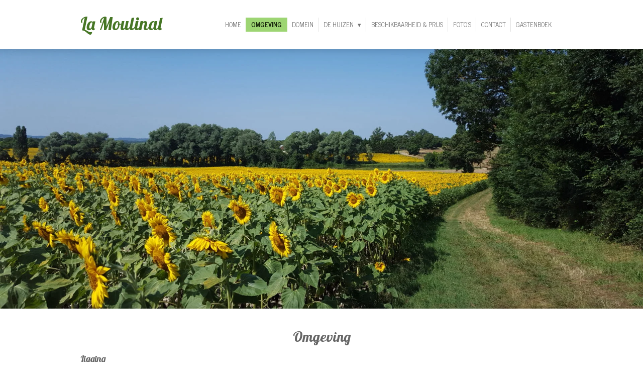

--- FILE ---
content_type: text/html; charset=UTF-8
request_url: https://www.gites-lamoulinal.eu/omgeving
body_size: 21326
content:
<!DOCTYPE html>
<html lang="nl">
    <head>
        <meta http-equiv="Content-Type" content="text/html; charset=utf-8">
        <meta name="viewport" content="width=device-width, initial-scale=1.0, maximum-scale=5.0">
        <meta http-equiv="X-UA-Compatible" content="IE=edge">
        <link rel="canonical" href="https://www.gites-lamoulinal.eu/omgeving">
        <link rel="sitemap" type="application/xml" href="https://www.gites-lamoulinal.eu/sitemap.xml">
        <meta property="og:title" content="Omgeving | gites-lamoulinal.eu">
        <meta property="og:url" content="https://www.gites-lamoulinal.eu/omgeving">
        <base href="https://www.gites-lamoulinal.eu/">
        <meta name="description" property="og:description" content="Gelegen in de Lot-et-Garonne, ten zuiden van de Dordogne, in Zuidwest-Frankrijk. Zonnige, authentieke streek met een rijke geschiedenis, mooie bastidedorpen, lekker eten, gezellige marktjes.">
                <script nonce="dd82d74499dada6a900c3803dbdb6066">
            
            window.JOUWWEB = window.JOUWWEB || {};
            window.JOUWWEB.application = window.JOUWWEB.application || {};
            window.JOUWWEB.application = {"backends":[{"domain":"jouwweb.nl","freeDomain":"jouwweb.site"},{"domain":"webador.com","freeDomain":"webadorsite.com"},{"domain":"webador.de","freeDomain":"webadorsite.com"},{"domain":"webador.fr","freeDomain":"webadorsite.com"},{"domain":"webador.es","freeDomain":"webadorsite.com"},{"domain":"webador.it","freeDomain":"webadorsite.com"},{"domain":"jouwweb.be","freeDomain":"jouwweb.site"},{"domain":"webador.ie","freeDomain":"webadorsite.com"},{"domain":"webador.co.uk","freeDomain":"webadorsite.com"},{"domain":"webador.at","freeDomain":"webadorsite.com"},{"domain":"webador.be","freeDomain":"webadorsite.com"},{"domain":"webador.ch","freeDomain":"webadorsite.com"},{"domain":"webador.ch","freeDomain":"webadorsite.com"},{"domain":"webador.mx","freeDomain":"webadorsite.com"},{"domain":"webador.com","freeDomain":"webadorsite.com"},{"domain":"webador.dk","freeDomain":"webadorsite.com"},{"domain":"webador.se","freeDomain":"webadorsite.com"},{"domain":"webador.no","freeDomain":"webadorsite.com"},{"domain":"webador.fi","freeDomain":"webadorsite.com"},{"domain":"webador.ca","freeDomain":"webadorsite.com"},{"domain":"webador.ca","freeDomain":"webadorsite.com"},{"domain":"webador.pl","freeDomain":"webadorsite.com"},{"domain":"webador.com.au","freeDomain":"webadorsite.com"},{"domain":"webador.nz","freeDomain":"webadorsite.com"}],"editorLocale":"nl-BE","editorTimezone":"Europe\/Amsterdam","editorLanguage":"nl","analytics4TrackingId":"G-E6PZPGE4QM","analyticsDimensions":[],"backendDomain":"www.jouwweb.nl","backendShortDomain":"jouwweb.nl","backendKey":"jouwweb-nl","freeWebsiteDomain":"jouwweb.site","noSsl":false,"build":{"reference":"76559bd"},"linkHostnames":["www.jouwweb.nl","www.webador.com","www.webador.de","www.webador.fr","www.webador.es","www.webador.it","www.jouwweb.be","www.webador.ie","www.webador.co.uk","www.webador.at","www.webador.be","www.webador.ch","fr.webador.ch","www.webador.mx","es.webador.com","www.webador.dk","www.webador.se","www.webador.no","www.webador.fi","www.webador.ca","fr.webador.ca","www.webador.pl","www.webador.com.au","www.webador.nz"],"assetsUrl":"https:\/\/assets.jwwb.nl","loginUrl":"https:\/\/www.jouwweb.nl\/inloggen","publishUrl":"https:\/\/www.jouwweb.nl\/v2\/website\/863039\/publish-proxy","adminUserOrIp":false,"pricing":{"plans":{"lite":{"amount":"700","currency":"EUR"},"pro":{"amount":"1200","currency":"EUR"},"business":{"amount":"2400","currency":"EUR"}},"yearlyDiscount":{"price":{"amount":"0","currency":"EUR"},"ratio":0,"percent":"0%","discountPrice":{"amount":"0","currency":"EUR"},"termPricePerMonth":{"amount":"0","currency":"EUR"},"termPricePerYear":{"amount":"0","currency":"EUR"}}},"hcUrl":{"add-product-variants":"https:\/\/help.jouwweb.nl\/hc\/nl\/articles\/28594307773201","basic-vs-advanced-shipping":"https:\/\/help.jouwweb.nl\/hc\/nl\/articles\/28594268794257","html-in-head":"https:\/\/help.jouwweb.nl\/hc\/nl\/articles\/28594336422545","link-domain-name":"https:\/\/help.jouwweb.nl\/hc\/nl\/articles\/28594325307409","optimize-for-mobile":"https:\/\/help.jouwweb.nl\/hc\/nl\/articles\/28594312927121","seo":"https:\/\/help.jouwweb.nl\/hc\/nl\/sections\/28507243966737","transfer-domain-name":"https:\/\/help.jouwweb.nl\/hc\/nl\/articles\/28594325232657","website-not-secure":"https:\/\/help.jouwweb.nl\/hc\/nl\/articles\/28594252935825"}};
            window.JOUWWEB.brand = {"type":"jouwweb","name":"JouwWeb","domain":"JouwWeb.nl","supportEmail":"support@jouwweb.nl"};
                    
                window.JOUWWEB = window.JOUWWEB || {};
                window.JOUWWEB.websiteRendering = {"locale":"nl-NL","timezone":"Europe\/Amsterdam","routes":{"api\/upload\/product-field":"\/_api\/upload\/product-field","checkout\/cart":"\/winkelwagen","payment":"\/bestelling-afronden\/:publicOrderId","payment\/forward":"\/bestelling-afronden\/:publicOrderId\/forward","public-order":"\/bestelling\/:publicOrderId","checkout\/authorize":"\/winkelwagen\/authorize\/:gateway","wishlist":"\/verlanglijst"}};
                                                    window.JOUWWEB.website = {"id":863039,"locale":"nl-NL","enabled":true,"title":"gites-lamoulinal.eu","hasTitle":true,"roleOfLoggedInUser":null,"ownerLocale":"nl-BE","plan":"pro","freeWebsiteDomain":"jouwweb.site","backendKey":"jouwweb-nl","currency":"EUR","defaultLocale":"nl-NL","url":"https:\/\/www.gites-lamoulinal.eu\/","homepageSegmentId":3267674,"category":"website","isOffline":false,"isPublished":true,"locales":["nl-NL","en-GB","fr-FR"],"allowed":{"ads":false,"credits":true,"externalLinks":true,"slideshow":true,"customDefaultSlideshow":true,"hostedAlbums":true,"moderators":true,"mailboxQuota":1,"statisticsVisitors":true,"statisticsDetailed":true,"statisticsMonths":3,"favicon":true,"password":true,"freeDomains":0,"freeMailAccounts":1,"canUseLanguages":true,"fileUpload":true,"legacyFontSize":false,"webshop":true,"products":10,"imageText":false,"search":true,"audioUpload":true,"videoUpload":100,"allowDangerousForms":false,"allowHtmlCode":true,"mobileBar":true,"sidebar":false,"poll":false,"allowCustomForms":true,"allowBusinessListing":true,"allowCustomAnalytics":true,"allowAccountingLink":true,"digitalProducts":false,"sitemapElement":false},"mobileBar":{"enabled":true,"theme":"dark","email":{"active":true,"value":"lamoulinal@yahoo.com"},"location":{"active":true,"value":"La Moulinal, 47290 Lougratte, Lot-et-Garonne "},"phone":{"active":true,"value":"+32 478 022989"},"whatsapp":{"active":false},"social":{"active":true,"network":"facebook","value":"lamoulinal"}},"webshop":{"enabled":false,"currency":"EUR","taxEnabled":false,"taxInclusive":false,"vatDisclaimerVisible":false,"orderNotice":"<p>Indien u speciale wensen heeft kunt u deze doorgeven via het Opmerkingen-veld in de laatste stap.<\/p>","orderConfirmation":"<p>Hartelijk bedankt voor uw bestelling! U ontvangt zo spoedig mogelijk bericht van ons over de afhandeling van uw bestelling.<\/p>","freeShipping":false,"freeShippingAmount":"0.00","shippingDisclaimerVisible":false,"pickupAllowed":false,"couponAllowed":false,"detailsPageAvailable":true,"socialMediaVisible":true,"termsPage":null,"termsPageUrl":null,"extraTerms":null,"pricingVisible":true,"orderButtonVisible":true,"shippingAdvanced":false,"shippingAdvancedBackEnd":false,"soldOutVisible":false,"backInStockNotificationEnabled":false,"canAddProducts":true,"nextOrderNumber":1,"allowedServicePoints":[],"sendcloudConfigured":false,"sendcloudFallbackPublicKey":"a3d50033a59b4a598f1d7ce7e72aafdf","taxExemptionAllowed":true,"invoiceComment":null,"emptyCartVisible":false,"minimumOrderPrice":null,"productNumbersEnabled":false,"wishlistEnabled":false,"hideTaxOnCart":false},"isTreatedAsWebshop":false};                            window.JOUWWEB.cart = {"products":[],"coupon":null,"shippingCountryCode":null,"shippingChoice":null,"breakdown":[]};                            window.JOUWWEB.scripts = ["website-rendering\/slideshow"];                        window.parent.JOUWWEB.colorPalette = window.JOUWWEB.colorPalette;
        </script>
                <title>Omgeving | gites-lamoulinal.eu</title>
                                            <link href="https://primary.jwwb.nl/public/p/l/t/temp-nguplqwwgdnxtgbhfkzc/touch-icon-iphone.png?bust=1515235306" rel="apple-touch-icon" sizes="60x60">                                                <link href="https://primary.jwwb.nl/public/p/l/t/temp-nguplqwwgdnxtgbhfkzc/touch-icon-ipad.png?bust=1515235306" rel="apple-touch-icon" sizes="76x76">                                                <link href="https://primary.jwwb.nl/public/p/l/t/temp-nguplqwwgdnxtgbhfkzc/touch-icon-iphone-retina.png?bust=1515235306" rel="apple-touch-icon" sizes="120x120">                                                <link href="https://primary.jwwb.nl/public/p/l/t/temp-nguplqwwgdnxtgbhfkzc/touch-icon-ipad-retina.png?bust=1515235306" rel="apple-touch-icon" sizes="152x152">                                                <link href="https://primary.jwwb.nl/public/p/l/t/temp-nguplqwwgdnxtgbhfkzc/favicon.png?bust=1515235306" rel="shortcut icon">                                                <link href="https://primary.jwwb.nl/public/p/l/t/temp-nguplqwwgdnxtgbhfkzc/favicon.png?bust=1515235306" rel="icon">                                        <meta property="og:image" content="https&#x3A;&#x2F;&#x2F;primary.jwwb.nl&#x2F;public&#x2F;p&#x2F;l&#x2F;t&#x2F;temp-nguplqwwgdnxtgbhfkzc&#x2F;fwaj6o&#x2F;Lot-et-Garonne-Positionsvg.png">
                    <meta property="og:image" content="https&#x3A;&#x2F;&#x2F;primary.jwwb.nl&#x2F;public&#x2F;p&#x2F;l&#x2F;t&#x2F;temp-nguplqwwgdnxtgbhfkzc&#x2F;c4781068c4294ba083256db99916da65.jpg&#x3F;enable-io&#x3D;true&amp;enable&#x3D;upscale&amp;fit&#x3D;bounds&amp;width&#x3D;1200">
                    <meta property="og:image" content="https&#x3A;&#x2F;&#x2F;primary.jwwb.nl&#x2F;public&#x2F;p&#x2F;l&#x2F;t&#x2F;temp-nguplqwwgdnxtgbhfkzc&#x2F;zzq5q2&#x2F;logocoeurdebastides.png&#x3F;enable-io&#x3D;true&amp;enable&#x3D;upscale&amp;fit&#x3D;bounds&amp;width&#x3D;1200">
                    <meta property="og:image" content="https&#x3A;&#x2F;&#x2F;primary.jwwb.nl&#x2F;public&#x2F;p&#x2F;l&#x2F;t&#x2F;temp-nguplqwwgdnxtgbhfkzc&#x2F;02vtyl&#x2F;lotetgaronne.jpg">
                                    <meta name="twitter:card" content="summary_large_image">
                        <meta property="twitter:image" content="https&#x3A;&#x2F;&#x2F;primary.jwwb.nl&#x2F;public&#x2F;p&#x2F;l&#x2F;t&#x2F;temp-nguplqwwgdnxtgbhfkzc&#x2F;fwaj6o&#x2F;Lot-et-Garonne-Positionsvg.png">
                                                    <meta name="keywords" content="vakantiehuis, vakantiehuizen, zwembad, gite, kindvriendelijk, gezin, meerdere gezinnen, twee gezinnen, groep, Lot-et-Garonne, Dordogne, Frankrijk, Bergerac, Lot, Villereal, Monflanquin, Zuid-West-Frankrijk, Zuid-Frankrijk, vakantie bij Belgen, Vlamingen, comfortabel, authentiek, rust, groen, petanque, cottage, holiday home, holiday rental, child friendly, family, two families, group, quiet, authentic, charming, comfortable, private swimming pool, EV charger, location, maison de vacances, famille, vacances avec enfants, reunion en famille, plusieures familles, deux familles, groupe, piscine prive, confortable, havre de paix, authentique, tout confort, charme, caractere, Aquitaine, Belges ">
<meta name="author" content="Isabel Lootens">                            <script src="https://plausible.io/js/script.manual.js" nonce="dd82d74499dada6a900c3803dbdb6066" data-turbo-track="reload" defer data-domain="shard14.jouwweb.nl"></script>
<link rel="stylesheet" type="text/css" href="https://gfonts.jwwb.nl/css?display=fallback&amp;family=Raleway%3A400%2C700%2C400italic%2C700italic%7CLobster%3A400%2C700%2C400italic%2C700italic%7CNews+Cycle%3A400%2C700%2C400italic%2C700italic" nonce="dd82d74499dada6a900c3803dbdb6066" data-turbo-track="dynamic">
<script src="https://assets.jwwb.nl/assets/build/website-rendering/nl-NL.js?bust=af8dcdef13a1895089e9" nonce="dd82d74499dada6a900c3803dbdb6066" data-turbo-track="reload" defer></script>
<script src="https://assets.jwwb.nl/assets/website-rendering/runtime.e155993011efc7175f1d.js?bust=9c9da86aa25b93d0d097" nonce="dd82d74499dada6a900c3803dbdb6066" data-turbo-track="reload" defer></script>
<script src="https://assets.jwwb.nl/assets/website-rendering/812.881ee67943804724d5af.js?bust=78ab7ad7d6392c42d317" nonce="dd82d74499dada6a900c3803dbdb6066" data-turbo-track="reload" defer></script>
<script src="https://assets.jwwb.nl/assets/website-rendering/main.fcb48f874358186fdbcf.js?bust=ae2434b747f7e2a90746" nonce="dd82d74499dada6a900c3803dbdb6066" data-turbo-track="reload" defer></script>
<link rel="preload" href="https://assets.jwwb.nl/assets/website-rendering/styles.1ccb5af37fe695da2886.css?bust=b0ae04ec4c862e8d8ee1" as="style">
<link rel="preload" href="https://assets.jwwb.nl/assets/website-rendering/fonts/icons-website-rendering/font/website-rendering.woff2?bust=bd2797014f9452dadc8e" as="font" crossorigin>
<link rel="preconnect" href="https://gfonts.jwwb.nl">
<link rel="stylesheet" type="text/css" href="https://assets.jwwb.nl/assets/website-rendering/styles.1ccb5af37fe695da2886.css?bust=b0ae04ec4c862e8d8ee1" nonce="dd82d74499dada6a900c3803dbdb6066" data-turbo-track="dynamic">
<link rel="preconnect" href="https://assets.jwwb.nl">
<link rel="stylesheet" type="text/css" href="https://primary.jwwb.nl/public/p/l/t/temp-nguplqwwgdnxtgbhfkzc/style.css?bust=1769075015" nonce="dd82d74499dada6a900c3803dbdb6066" data-turbo-track="dynamic">    </head>
    <body
        id="top"
        class="jw-is-slideshow jw-header-is-text jw-is-segment-page jw-is-frontend jw-is-no-sidebar jw-is-no-messagebar jw-is-no-touch-device jw-is-no-mobile"
                                    data-jouwweb-page="3272015"
                                                data-jouwweb-segment-id="3272015"
                                                data-jouwweb-segment-type="page"
                                                data-template-threshold="960"
                                                data-template-name="beautysalon&#x7C;fotografie&#x7C;romance"
                            itemscope
        itemtype="https://schema.org/WebPage"
    >
                                    <meta itemprop="url" content="https://www.gites-lamoulinal.eu/omgeving">
        <a href="#main-content" class="jw-skip-link">
            Ga direct naar de hoofdinhoud        </a>
        <div class="jw-background"></div>
        <div class="jw-body">
            <div class="jw-mobile-menu jw-mobile-is-text js-mobile-menu">
            <span class="jw-mobile-menu__button jw-mobile-menu__button--dummy"></span>        <div class="jw-mobile-header jw-mobile-header--text">
        <a            class="jw-mobile-header-content"
                            href="/"
                        >
                                        <div class="jw-mobile-text">
                    <span style="color: #467625;">La Moulinal</span>                </div>
                    </a>
    </div>

    
            <button
            type="button"
            class="jw-mobile-menu__button jw-mobile-toggle"
            aria-label="Open / sluit menu"
        >
            <span class="jw-icon-burger"></span>
        </button>
    </div>
            <header class="header clear js-fixed-header-container">
    <div class="inner header-inner js-topbar-content-container">
        <div class="jw-header-logo">
        <div
    class="jw-header jw-header-title-container jw-header-text jw-header-text-toggle"
    data-stylable="true"
>
    <a        id="jw-header-title"
        class="jw-header-title"
                    href="/"
            >
        <span style="color: #467625;">La Moulinal</span>    </a>
</div>
</div>
        <nav class="menu jw-menu-copy clear">
            <ul
    id="jw-menu"
    class="jw-menu jw-menu-horizontal"
            >
            <li
    class="jw-menu-item"
>
        <a        class="jw-menu-link"
        href="/"                                            data-page-link-id="3267674"
                            >
                <span class="">
            Home        </span>
            </a>
                </li>
            <li
    class="jw-menu-item jw-menu-is-active"
>
        <a        class="jw-menu-link js-active-menu-item"
        href="/omgeving"                                            data-page-link-id="3272015"
                            >
                <span class="">
            Omgeving        </span>
            </a>
                </li>
            <li
    class="jw-menu-item"
>
        <a        class="jw-menu-link"
        href="/domein"                                            data-page-link-id="3272017"
                            >
                <span class="">
            Domein        </span>
            </a>
                </li>
            <li
    class="jw-menu-item jw-menu-has-submenu"
>
        <a        class="jw-menu-link"
        href="/de-huizen"                                            data-page-link-id="3272019"
                            >
                <span class="">
            De huizen        </span>
                    <span class="jw-arrow jw-arrow-toplevel"></span>
            </a>
                    <ul
            class="jw-submenu"
                    >
                            <li
    class="jw-menu-item"
>
        <a        class="jw-menu-link"
        href="/de-huizen/maison-d-isabel-8-p-10-p"                                            data-page-link-id="3272159"
                            >
                <span class="">
            Maison d&#039;Isabel -8 p (10 p)        </span>
            </a>
                </li>
                            <li
    class="jw-menu-item"
>
        <a        class="jw-menu-link"
        href="/de-huizen/maison-d-amis-6-p"                                            data-page-link-id="3272164"
                            >
                <span class="">
            Maison d&#039;amis -6 p        </span>
            </a>
                </li>
                            <li
    class="jw-menu-item"
>
        <a        class="jw-menu-link"
        href="/de-huizen/beide-huizen-14-p-16-p"                                            data-page-link-id="3272166"
                            >
                <span class="">
            Beide huizen -14 p (16 p)        </span>
            </a>
                </li>
                    </ul>
        </li>
            <li
    class="jw-menu-item"
>
        <a        class="jw-menu-link"
        href="/beschikbaarheid-prijs"                                            data-page-link-id="3272021"
                            >
                <span class="">
            Beschikbaarheid &amp; prijs        </span>
            </a>
                </li>
            <li
    class="jw-menu-item"
>
        <a        class="jw-menu-link"
        href="/foto-s"                                            data-page-link-id="3272028"
                            >
                <span class="">
            Foto&#039;s        </span>
            </a>
                </li>
            <li
    class="jw-menu-item"
>
        <a        class="jw-menu-link"
        href="/contact"                                            data-page-link-id="3272025"
                            >
                <span class="">
            Contact        </span>
            </a>
                </li>
            <li
    class="jw-menu-item"
>
        <a        class="jw-menu-link"
        href="/gastenboek"                                            data-page-link-id="3272027"
                            >
                <span class="">
            Gastenboek        </span>
            </a>
                </li>
    
    </ul>

    <script nonce="dd82d74499dada6a900c3803dbdb6066" id="jw-mobile-menu-template" type="text/template">
        <ul id="jw-menu" class="jw-menu jw-menu-horizontal jw-menu-spacing--mobile-bar">
                            <li
    class="jw-menu-item"
>
        <a        class="jw-menu-link"
        href="/"                                            data-page-link-id="3267674"
                            >
                <span class="">
            Home        </span>
            </a>
                </li>
                            <li
    class="jw-menu-item jw-menu-is-active"
>
        <a        class="jw-menu-link js-active-menu-item"
        href="/omgeving"                                            data-page-link-id="3272015"
                            >
                <span class="">
            Omgeving        </span>
            </a>
                </li>
                            <li
    class="jw-menu-item"
>
        <a        class="jw-menu-link"
        href="/domein"                                            data-page-link-id="3272017"
                            >
                <span class="">
            Domein        </span>
            </a>
                </li>
                            <li
    class="jw-menu-item jw-menu-has-submenu"
>
        <a        class="jw-menu-link"
        href="/de-huizen"                                            data-page-link-id="3272019"
                            >
                <span class="">
            De huizen        </span>
                    <span class="jw-arrow jw-arrow-toplevel"></span>
            </a>
                    <ul
            class="jw-submenu"
                    >
                            <li
    class="jw-menu-item"
>
        <a        class="jw-menu-link"
        href="/de-huizen/maison-d-isabel-8-p-10-p"                                            data-page-link-id="3272159"
                            >
                <span class="">
            Maison d&#039;Isabel -8 p (10 p)        </span>
            </a>
                </li>
                            <li
    class="jw-menu-item"
>
        <a        class="jw-menu-link"
        href="/de-huizen/maison-d-amis-6-p"                                            data-page-link-id="3272164"
                            >
                <span class="">
            Maison d&#039;amis -6 p        </span>
            </a>
                </li>
                            <li
    class="jw-menu-item"
>
        <a        class="jw-menu-link"
        href="/de-huizen/beide-huizen-14-p-16-p"                                            data-page-link-id="3272166"
                            >
                <span class="">
            Beide huizen -14 p (16 p)        </span>
            </a>
                </li>
                    </ul>
        </li>
                            <li
    class="jw-menu-item"
>
        <a        class="jw-menu-link"
        href="/beschikbaarheid-prijs"                                            data-page-link-id="3272021"
                            >
                <span class="">
            Beschikbaarheid &amp; prijs        </span>
            </a>
                </li>
                            <li
    class="jw-menu-item"
>
        <a        class="jw-menu-link"
        href="/foto-s"                                            data-page-link-id="3272028"
                            >
                <span class="">
            Foto&#039;s        </span>
            </a>
                </li>
                            <li
    class="jw-menu-item"
>
        <a        class="jw-menu-link"
        href="/contact"                                            data-page-link-id="3272025"
                            >
                <span class="">
            Contact        </span>
            </a>
                </li>
                            <li
    class="jw-menu-item"
>
        <a        class="jw-menu-link"
        href="/gastenboek"                                            data-page-link-id="3272027"
                            >
                <span class="">
            Gastenboek        </span>
            </a>
                </li>
            
                    </ul>
    </script>
        </nav>
    </div>
</header>
<div class="wrapper">
    <script nonce="dd82d74499dada6a900c3803dbdb6066">
        window.JOUWWEB.templateConfig = {
            header: {
                selector: 'header',
                mobileSelector: '.jw-mobile-header',
                updatePusher: function (headerHeight, state) {
                    $('.jw-menu-clone').css('top', headerHeight);

                    // Logo height change implies header height change, so we update
                    // the styles dependent on logo height in the same callback as the header height.
                    var headerLogoHeight = document.querySelector('.jw-header-logo').offsetHeight;
                    document.documentElement.style.setProperty('--header-logo-height', headerLogoHeight + 'px');
                },
            },
        };
    </script>
    <div class="slideshow-wrap">
        <div
    id="jw-slideshow"
    class="jw-slideshow jw-slideshow-toggle banner-md"
    data-pause="7000"
    data-autoplay="1"
    data-transition="horizontal"
    data-ratio="0.43"
>
                    <div class="bx-wrapper">
            <div class="bx-viewport">
                <div class="jw-slideshow-list">
                        <div class="jw-slideshow-slide">    <div data-key="0" data-text="" data-subtext="" data-buttontext="" data-buttontarget="_self" data-backdrop="0" data-layout="no-text" style="background-position: 50% 86%; background-image: url(&#039;https://primary.jwwb.nl/public/p/l/t/temp-nguplqwwgdnxtgbhfkzc/20160724_1125130.jpg?enable-io=true&amp;enable=upscale&amp;crop=1920%2C826%2Cx0%2Cy218%2Csafe&#039;);" data-background-position-x="0.5" data-background-position-y="0.86" class="jw-slideshow-slide-content jw-slideshow-slide-content--display-cover jw-slideshow-slide-content--no-backdrop ">                                    <div class="jw-slideshow-slide-content-height-enforcer-wrapper">
                <div
                    class="jw-slideshow-slide-content-height-enforcer"
                    style="padding-bottom: 43%;"
                >
                </div>
            </div>
                <div class="bx-caption-wrapper jw-slideshow-slide-align-center">
            <div class="bx-caption">
                <div class="jw-slideshow-title"></div>
                                            </div>
        </div>
    </div>
</div>

                            </div>
            </div>
        </div>
        <div class="jw-slideshow__scroll-arrow">
        <i class="website-rendering-icon-down-open-big"></i>
    </div>
    <style>
                @media screen and (min-width: 1200px) {
            .jw-slideshow-slide-content-height-enforcer-wrapper {
                max-height: 516px !important;
            }
        }
            </style>
</div>

        <div class="slideshow-decoration">
            <div class="slideshow-decoration__bar">
                <div class="slideshow-decoration__inner-bar"></div>
            </div>
        </div>
    </div>
    <script nonce="dd82d74499dada6a900c3803dbdb6066">
        window.addEventListener('load', function () {
            const scrollTop = document.querySelector('.jw-scroll-top');
            if(scrollTop) {
                scrollTop.addEventListener('click', function (e) {
                    e.preventDefault();
                    window.scrollTo({
                        top: 0,
                        behavior: 'smooth'
                    });
                });
            }
        });
    </script>
</div>
<div class="main-content">
    
<main id="main-content" class="block-content">
    <div data-section-name="content" class="jw-section jw-section-content jw-responsive">
        <div class="jw-block-element"><div
    id="jw-element-39183165"
    data-jw-element-id="39183165"
        class="jw-tree-node jw-element jw-strip-root jw-tree-container jw-responsive jw-node-is-first-child jw-node-is-last-child"
>
    <div
    id="jw-element-342232972"
    data-jw-element-id="342232972"
        class="jw-tree-node jw-element jw-strip jw-tree-container jw-responsive jw-strip--default jw-strip--style-color jw-strip--color-default jw-strip--padding-both jw-node-is-first-child jw-strip--primary jw-node-is-last-child"
>
    <div class="jw-strip__content-container"><div class="jw-strip__content jw-responsive">
                    <div
    id="jw-element-39253443"
    data-jw-element-id="39253443"
        class="jw-tree-node jw-element jw-image-text jw-node-is-first-child"
>
    <div class="jw-element-imagetext-text">
            <h1 class="jw-heading-200" style="text-align: center;">Omgeving</h1>    </div>
</div><div
    id="jw-element-39253462"
    data-jw-element-id="39253462"
        class="jw-tree-node jw-element jw-image-text"
>
    <div class="jw-element-imagetext-text">
            <h1 class="jw-heading-130">Ligging</h1>    </div>
</div><div
    id="jw-element-39253469"
    data-jw-element-id="39253469"
        class="jw-tree-node jw-element jw-image-text"
>
    <div class="jw-element-imagetext-text">
            <p>La Moulinal is gelegen in Zuid-West-Frankrijk, op de grens tussen&nbsp;Castillonn&egrave;s en&nbsp;Lougratte, twee&nbsp;dorpen&nbsp;in het noorden van het departement van de&nbsp;Lot-et-Garonne&nbsp;(P&eacute;rigord Pourpre), halverwege tussen&nbsp;Bergerac&nbsp;(ten noorden) en&nbsp;Villeneuve-sur-Lot&nbsp;(ten zuiden), beide op minder dan een half uur rijden met de wagen. <br />Tot de&nbsp;luchthaven&nbsp;van Bergerac, die regelmatige vluchten aanbiedt naar Belgi&euml; (Charleroi, van april tot eind oktober), Nederland (Amsterdam), Engeland, Schotland en Ierland, is het amper 20 minuten rijden. Vliegen kan ook naar Bordeaux of Toulouse (beide op 2u rijden).&nbsp;</p>    </div>
</div><div
    id="jw-element-39253475"
    data-jw-element-id="39253475"
        class="jw-tree-node jw-element jw-columns jw-tree-container jw-responsive jw-tree-horizontal jw-columns--mode-flex"
>
    <div
    id="jw-element-39253476"
    data-jw-element-id="39253476"
            style="width: 50%"
        class="jw-tree-node jw-element jw-column jw-tree-container jw-responsive jw-node-is-first-child"
>
    <div
    id="jw-element-39253479"
    data-jw-element-id="39253479"
        class="jw-tree-node jw-element jw-image jw-node-is-first-child jw-node-is-last-child"
>
    <div
    class="jw-intent jw-element-image jw-element-content jw-element-image-is-center"
            style="width: 200px;"
    >
            
        
                <picture
            class="jw-element-image__image-wrapper jw-image-is-square jw-intrinsic"
            style="padding-top: 109%;"
        >
                                            <img class="jw-element-image__image jw-intrinsic__item" style="--jw-element-image--pan-x: 0.5; --jw-element-image--pan-y: 0.5;" alt="" src="https://primary.jwwb.nl/public/p/l/t/temp-nguplqwwgdnxtgbhfkzc/Lot-et-Garonne-Positionsvg.png" srcset="https://primary.jwwb.nl/public/p/l/t/temp-nguplqwwgdnxtgbhfkzc/fwaj6o/Lot-et-Garonne-Positionsvg.png?enable-io=true&amp;width=96 96w, https://primary.jwwb.nl/public/p/l/t/temp-nguplqwwgdnxtgbhfkzc/fwaj6o/Lot-et-Garonne-Positionsvg.png?enable-io=true&amp;width=147 147w, https://primary.jwwb.nl/public/p/l/t/temp-nguplqwwgdnxtgbhfkzc/fwaj6o/Lot-et-Garonne-Positionsvg.png?enable-io=true&amp;width=226 226w, https://primary.jwwb.nl/public/p/l/t/temp-nguplqwwgdnxtgbhfkzc/fwaj6o/Lot-et-Garonne-Positionsvg.png?enable-io=true&amp;width=347 347w, https://primary.jwwb.nl/public/p/l/t/temp-nguplqwwgdnxtgbhfkzc/fwaj6o/Lot-et-Garonne-Positionsvg.png?enable-io=true&amp;width=532 532w, https://primary.jwwb.nl/public/p/l/t/temp-nguplqwwgdnxtgbhfkzc/fwaj6o/Lot-et-Garonne-Positionsvg.png?enable-io=true&amp;width=816 816w, https://primary.jwwb.nl/public/p/l/t/temp-nguplqwwgdnxtgbhfkzc/fwaj6o/Lot-et-Garonne-Positionsvg.png?enable-io=true&amp;width=1252 1252w, https://primary.jwwb.nl/public/p/l/t/temp-nguplqwwgdnxtgbhfkzc/fwaj6o/Lot-et-Garonne-Positionsvg.png?enable-io=true&amp;width=1920 1920w" sizes="auto, min(100vw, 1200px), 100vw" loading="lazy" width="200" height="218">                    </picture>

            </div>
</div></div><div
    id="jw-element-39253477"
    data-jw-element-id="39253477"
            style="width: 50%"
        class="jw-tree-node jw-element jw-column jw-tree-container jw-responsive jw-node-is-last-child"
>
    <div
    id="jw-element-39253498"
    data-jw-element-id="39253498"
        class="jw-tree-node jw-element jw-map jw-node-is-first-child jw-node-is-last-child"
>
        <div class="jw-map-wrapper jw-map--marker-accent">
        <div
            id="jw-map-39253498"
            class="jw-map-div"
            style="min-height: 300px;"
            data-lat="44.6158499"
            data-lng="0.61839520000002"
            data-zoom="13"
            data-controls="1"
            data-location="La Moulinal, Lougratte"
            data-location-lat="44.6158499"
            data-location-lng="0.61839520000001"
            data-theme="normal"
        ></div>
            </div>
</div></div></div><div
    id="jw-element-39254077"
    data-jw-element-id="39254077"
        class="jw-tree-node jw-element jw-image-text"
>
    <div class="jw-element-imagetext-text">
            <h1 class="jw-heading-130">Streek</h1>    </div>
</div><div
    id="jw-element-39254061"
    data-jw-element-id="39254061"
        class="jw-tree-node jw-element jw-image-text"
>
    <div class="jw-element-imagetext-text">
            <p>De Lot-et-Garonne&nbsp;is een heerlijke vakantiebestemming. &nbsp;Gelegen net ten zuiden van de Dordogne, maar rustiger en minder toeristisch dan zijn bekendere buur. Ideaal om te ontstressen en helemaal tot rust te komen&nbsp;... en te genieten van alles wat deze nog authentieke streek te bieden heeft! Dank zij de ligging, diep in het Zuidwesten (tussen Bordeaux en Toulouse), heb je&nbsp;er bijna altijd mooi weer.&nbsp;Al van vroeg in het voorjaar kan je genieten van een heerlijk zonnetje en lange avonden. De zomers zijn lekker warm (met af en toe een warmte-onweer) en ook de kleurrijke herfst is ideaal voor een bezoek met vaak een 'indian summer' of nazomer, om vol energie de winter tegemoet te gaan! Het gevarieerde en glooiende landschap, met wijngaarden, boomgaarden, bossen en zonnebloemvelden, maakt dat deze streek ook wel &lsquo;Klein Toscane&rsquo; wordt genoemd.&nbsp;</p>    </div>
</div><div
    id="jw-element-39259676"
    data-jw-element-id="39259676"
        class="jw-tree-node jw-element jw-columns jw-tree-container jw-responsive jw-tree-horizontal jw-columns--mode-flex"
>
    <div
    id="jw-element-39259677"
    data-jw-element-id="39259677"
            style="width: 50%"
        class="jw-tree-node jw-element jw-column jw-tree-container jw-responsive jw-node-is-first-child"
>
    <div
    id="jw-element-39261035"
    data-jw-element-id="39261035"
        class="jw-tree-node jw-element jw-image-text jw-node-is-first-child"
>
    <div class="jw-element-imagetext-text">
            <p><strong><span style="color: #4e3ac4;">Welkom in de zonnige en authentieke Lot-et-Garonne!&nbsp; &nbsp;</span></strong>&nbsp;</p>    </div>
</div><div
    id="jw-element-39254174"
    data-jw-element-id="39254174"
        class="jw-tree-node jw-element jw-video jw-node-is-last-child"
>
        <div class="jw-element-video jw-element-video--align-center jw-element-video--fixed-ratio" style="width: 640px">
        <div class="jw-element-video__player jw-element-content">
                            <iframe
                    src="https://www.youtube-nocookie.com/embed/lDlhQt_UcJE?&amp;controls=1&amp;rel=0&amp;modestbranding=1"
                    frameborder="0"
                    allowfullscreen
                >
                </iframe>
                    </div>
    </div>
</div></div><div
    id="jw-element-39259678"
    data-jw-element-id="39259678"
            style="width: 50%"
        class="jw-tree-node jw-element jw-column jw-tree-container jw-responsive jw-node-is-last-child"
>
    <div
    id="jw-element-39259679"
    data-jw-element-id="39259679"
        class="jw-tree-node jw-element jw-image-text jw-node-is-first-child jw-node-is-last-child"
>
    <div class="jw-element-imagetext-text">
            <p><span style="color: #4e3ac4;">Veel <strong>zon</strong>&nbsp;en mooi weer</span><br /><span style="color: #4e3ac4;"><strong>Rustiger</strong>&nbsp;en minder toeristisch dan de aangrenzende Dordogne</span><br /><span style="color: #4e3ac4;"><strong>Prachtig landschap</strong>&nbsp;met zachtglooiende heuvels, fruitbomen, wijngaarden en zonnebloemvelden</span><br /><span style="color: #4e3ac4;"> Enkele van de mooiste&nbsp;<strong>bastidedorpen</strong>&nbsp;&nbsp;</span><br /><span style="color: #4e3ac4;"> 's Zomers is het altijd wel ergens&nbsp;<strong>feest</strong></span><br /><span style="color: #4e3ac4;"> Keuze te over aan&nbsp;<strong>sportieve</strong>&nbsp;activiteiten (wandelen, fietsen, kano, paardrijden, tennissen, golfen, ...)</span><br /><span style="color: #4e3ac4;"> Uit deze streek komen de beroemde pruimen van Agen en de sappige vleestomaten van Marmande.&nbsp;<strong>Lekker eten</strong> is hier evident!</span><br /><span style="color: #4e3ac4;"> Talrijke&nbsp;<strong>kastelen</strong> en mooie&nbsp;<strong>tuinen</strong>&nbsp;om te bezoeken&nbsp;</span><br /><span style="color: #4e3ac4;"> Hippe steden&nbsp;<strong>Bordeaux </strong>en<strong> Toulouse</strong>&nbsp;zijn ideaal voor een dagtrip</span>.</p>    </div>
</div></div></div><div
    id="jw-element-39259799"
    data-jw-element-id="39259799"
        class="jw-tree-node jw-element jw-spacer"
>
    <div
    class="jw-element-spacer-container "
    style="height: 10px"
>
    </div>
</div><div
    id="jw-element-39254292"
    data-jw-element-id="39254292"
        class="jw-tree-node jw-element jw-album-raster"
>
    
<div class="jw-album jw-album--display-format-cover jw-album--size-small jw-album--spacing-compact jw-album--no-captions" data-per-page="12">
            <a
    id="jw-album-image-8719106"
    href="https://primary.jwwb.nl/public/p/l/t/temp-nguplqwwgdnxtgbhfkzc/nk4sdn/IMG_6129.jpg"
    class="jw-album-image"
    data-width="1920"
    data-height="1280"
    data-caption="Valette"
    aria-label="Valette"
    style="--source-aspect-ratio: 1.5009"
>
    <div class="jw-album-image__inner">
        <div class="jw-album-image__aspect"></div>
        <img class="jw-album-image__image" alt="Valette" src="https://primary.jwwb.nl/public/p/l/t/temp-nguplqwwgdnxtgbhfkzc/nk4sdn/IMG_6129.jpg?enable-io=true&amp;enable=upscale&amp;crop=1%3A1&amp;width=800" srcset="https://primary.jwwb.nl/public/p/l/t/temp-nguplqwwgdnxtgbhfkzc/nk4sdn/IMG_6129.jpg?enable-io=true&amp;crop=1%3A1&amp;width=96 96w, https://primary.jwwb.nl/public/p/l/t/temp-nguplqwwgdnxtgbhfkzc/nk4sdn/IMG_6129.jpg?enable-io=true&amp;crop=1%3A1&amp;width=147 147w, https://primary.jwwb.nl/public/p/l/t/temp-nguplqwwgdnxtgbhfkzc/nk4sdn/IMG_6129.jpg?enable-io=true&amp;crop=1%3A1&amp;width=226 226w, https://primary.jwwb.nl/public/p/l/t/temp-nguplqwwgdnxtgbhfkzc/nk4sdn/IMG_6129.jpg?enable-io=true&amp;crop=1%3A1&amp;width=347 347w, https://primary.jwwb.nl/public/p/l/t/temp-nguplqwwgdnxtgbhfkzc/nk4sdn/IMG_6129.jpg?enable-io=true&amp;crop=1%3A1&amp;width=532 532w, https://primary.jwwb.nl/public/p/l/t/temp-nguplqwwgdnxtgbhfkzc/nk4sdn/IMG_6129.jpg?enable-io=true&amp;crop=1%3A1&amp;width=816 816w, https://primary.jwwb.nl/public/p/l/t/temp-nguplqwwgdnxtgbhfkzc/nk4sdn/IMG_6129.jpg?enable-io=true&amp;crop=1%3A1&amp;width=1252 1252w, https://primary.jwwb.nl/public/p/l/t/temp-nguplqwwgdnxtgbhfkzc/nk4sdn/IMG_6129.jpg?enable-io=true&amp;crop=1%3A1&amp;width=1920 1920w" sizes="auto, min(100vw, 200px), 100vw" loading="lazy" width="800" height="800">            </div>
</a>
            <a
    id="jw-album-image-8719107"
    href="https://primary.jwwb.nl/public/p/l/t/temp-nguplqwwgdnxtgbhfkzc/kvx81k/20160720_095900.jpg"
    class="jw-album-image"
    data-width="1920"
    data-height="1080"
    data-caption="Sunflowers in Pompiac"
    aria-label="Sunflowers in Pompiac"
    style="--source-aspect-ratio: 1.7778"
>
    <div class="jw-album-image__inner">
        <div class="jw-album-image__aspect"></div>
        <img class="jw-album-image__image" alt="Sunflowers in Pompiac" src="https://primary.jwwb.nl/public/p/l/t/temp-nguplqwwgdnxtgbhfkzc/kvx81k/20160720_095900.jpg?enable-io=true&amp;enable=upscale&amp;crop=1%3A1&amp;width=800" srcset="https://primary.jwwb.nl/public/p/l/t/temp-nguplqwwgdnxtgbhfkzc/kvx81k/20160720_095900.jpg?enable-io=true&amp;crop=1%3A1&amp;width=96 96w, https://primary.jwwb.nl/public/p/l/t/temp-nguplqwwgdnxtgbhfkzc/kvx81k/20160720_095900.jpg?enable-io=true&amp;crop=1%3A1&amp;width=147 147w, https://primary.jwwb.nl/public/p/l/t/temp-nguplqwwgdnxtgbhfkzc/kvx81k/20160720_095900.jpg?enable-io=true&amp;crop=1%3A1&amp;width=226 226w, https://primary.jwwb.nl/public/p/l/t/temp-nguplqwwgdnxtgbhfkzc/kvx81k/20160720_095900.jpg?enable-io=true&amp;crop=1%3A1&amp;width=347 347w, https://primary.jwwb.nl/public/p/l/t/temp-nguplqwwgdnxtgbhfkzc/kvx81k/20160720_095900.jpg?enable-io=true&amp;crop=1%3A1&amp;width=532 532w, https://primary.jwwb.nl/public/p/l/t/temp-nguplqwwgdnxtgbhfkzc/kvx81k/20160720_095900.jpg?enable-io=true&amp;crop=1%3A1&amp;width=816 816w, https://primary.jwwb.nl/public/p/l/t/temp-nguplqwwgdnxtgbhfkzc/kvx81k/20160720_095900.jpg?enable-io=true&amp;crop=1%3A1&amp;width=1252 1252w, https://primary.jwwb.nl/public/p/l/t/temp-nguplqwwgdnxtgbhfkzc/kvx81k/20160720_095900.jpg?enable-io=true&amp;crop=1%3A1&amp;width=1920 1920w" sizes="auto, min(100vw, 200px), 100vw" loading="lazy" width="800" height="800">            </div>
</a>
            <a
    id="jw-album-image-8719108"
    href="https://primary.jwwb.nl/public/p/l/t/temp-nguplqwwgdnxtgbhfkzc/d76a4n/kanoVzre2.jpg"
    class="jw-album-image"
    data-width="960"
    data-height="720"
    data-caption="canoeing on the Vézère"
    aria-label="canoeing on the Vézère"
    style="--source-aspect-ratio: 1.3333"
>
    <div class="jw-album-image__inner">
        <div class="jw-album-image__aspect"></div>
        <img class="jw-album-image__image" alt="canoeing on the Vézère" src="https://primary.jwwb.nl/public/p/l/t/temp-nguplqwwgdnxtgbhfkzc/d76a4n/kanoVzre2.jpg?enable-io=true&amp;enable=upscale&amp;crop=1%3A1&amp;width=800" srcset="https://primary.jwwb.nl/public/p/l/t/temp-nguplqwwgdnxtgbhfkzc/d76a4n/kanoVzre2.jpg?enable-io=true&amp;crop=1%3A1&amp;width=96 96w, https://primary.jwwb.nl/public/p/l/t/temp-nguplqwwgdnxtgbhfkzc/d76a4n/kanoVzre2.jpg?enable-io=true&amp;crop=1%3A1&amp;width=147 147w, https://primary.jwwb.nl/public/p/l/t/temp-nguplqwwgdnxtgbhfkzc/d76a4n/kanoVzre2.jpg?enable-io=true&amp;crop=1%3A1&amp;width=226 226w, https://primary.jwwb.nl/public/p/l/t/temp-nguplqwwgdnxtgbhfkzc/d76a4n/kanoVzre2.jpg?enable-io=true&amp;crop=1%3A1&amp;width=347 347w, https://primary.jwwb.nl/public/p/l/t/temp-nguplqwwgdnxtgbhfkzc/d76a4n/kanoVzre2.jpg?enable-io=true&amp;crop=1%3A1&amp;width=532 532w, https://primary.jwwb.nl/public/p/l/t/temp-nguplqwwgdnxtgbhfkzc/d76a4n/kanoVzre2.jpg?enable-io=true&amp;crop=1%3A1&amp;width=816 816w, https://primary.jwwb.nl/public/p/l/t/temp-nguplqwwgdnxtgbhfkzc/d76a4n/kanoVzre2.jpg?enable-io=true&amp;crop=1%3A1&amp;width=1252 1252w, https://primary.jwwb.nl/public/p/l/t/temp-nguplqwwgdnxtgbhfkzc/d76a4n/kanoVzre2.jpg?enable-io=true&amp;crop=1%3A1&amp;width=1920 1920w" sizes="auto, min(100vw, 200px), 100vw" loading="lazy" width="800" height="800">            </div>
</a>
            <a
    id="jw-album-image-8719109"
    href="https://primary.jwwb.nl/public/p/l/t/temp-nguplqwwgdnxtgbhfkzc/rvx9nl/IMG_6131.jpg"
    class="jw-album-image"
    data-width="1920"
    data-height="1280"
    data-caption="plum trees in the spring"
    aria-label="plum trees in the spring"
    style="--source-aspect-ratio: 1.5009"
>
    <div class="jw-album-image__inner">
        <div class="jw-album-image__aspect"></div>
        <img class="jw-album-image__image" alt="plum trees in the spring" src="https://primary.jwwb.nl/public/p/l/t/temp-nguplqwwgdnxtgbhfkzc/rvx9nl/IMG_6131.jpg?enable-io=true&amp;enable=upscale&amp;crop=1%3A1&amp;width=800" srcset="https://primary.jwwb.nl/public/p/l/t/temp-nguplqwwgdnxtgbhfkzc/rvx9nl/IMG_6131.jpg?enable-io=true&amp;crop=1%3A1&amp;width=96 96w, https://primary.jwwb.nl/public/p/l/t/temp-nguplqwwgdnxtgbhfkzc/rvx9nl/IMG_6131.jpg?enable-io=true&amp;crop=1%3A1&amp;width=147 147w, https://primary.jwwb.nl/public/p/l/t/temp-nguplqwwgdnxtgbhfkzc/rvx9nl/IMG_6131.jpg?enable-io=true&amp;crop=1%3A1&amp;width=226 226w, https://primary.jwwb.nl/public/p/l/t/temp-nguplqwwgdnxtgbhfkzc/rvx9nl/IMG_6131.jpg?enable-io=true&amp;crop=1%3A1&amp;width=347 347w, https://primary.jwwb.nl/public/p/l/t/temp-nguplqwwgdnxtgbhfkzc/rvx9nl/IMG_6131.jpg?enable-io=true&amp;crop=1%3A1&amp;width=532 532w, https://primary.jwwb.nl/public/p/l/t/temp-nguplqwwgdnxtgbhfkzc/rvx9nl/IMG_6131.jpg?enable-io=true&amp;crop=1%3A1&amp;width=816 816w, https://primary.jwwb.nl/public/p/l/t/temp-nguplqwwgdnxtgbhfkzc/rvx9nl/IMG_6131.jpg?enable-io=true&amp;crop=1%3A1&amp;width=1252 1252w, https://primary.jwwb.nl/public/p/l/t/temp-nguplqwwgdnxtgbhfkzc/rvx9nl/IMG_6131.jpg?enable-io=true&amp;crop=1%3A1&amp;width=1920 1920w" sizes="auto, min(100vw, 200px), 100vw" loading="lazy" width="800" height="800">            </div>
</a>
            <a
    id="jw-album-image-8719110"
    href="https://primary.jwwb.nl/public/p/l/t/temp-nguplqwwgdnxtgbhfkzc/yd4cwn/20160327_174414.jpg"
    class="jw-album-image"
    data-width="1920"
    data-height="1080"
    data-caption="well preserved heritage"
    aria-label="well preserved heritage"
    style="--source-aspect-ratio: 1.7778"
>
    <div class="jw-album-image__inner">
        <div class="jw-album-image__aspect"></div>
        <img class="jw-album-image__image" alt="well preserved heritage" src="https://primary.jwwb.nl/public/p/l/t/temp-nguplqwwgdnxtgbhfkzc/yd4cwn/20160327_174414.jpg?enable-io=true&amp;enable=upscale&amp;crop=1%3A1&amp;width=800" srcset="https://primary.jwwb.nl/public/p/l/t/temp-nguplqwwgdnxtgbhfkzc/yd4cwn/20160327_174414.jpg?enable-io=true&amp;crop=1%3A1&amp;width=96 96w, https://primary.jwwb.nl/public/p/l/t/temp-nguplqwwgdnxtgbhfkzc/yd4cwn/20160327_174414.jpg?enable-io=true&amp;crop=1%3A1&amp;width=147 147w, https://primary.jwwb.nl/public/p/l/t/temp-nguplqwwgdnxtgbhfkzc/yd4cwn/20160327_174414.jpg?enable-io=true&amp;crop=1%3A1&amp;width=226 226w, https://primary.jwwb.nl/public/p/l/t/temp-nguplqwwgdnxtgbhfkzc/yd4cwn/20160327_174414.jpg?enable-io=true&amp;crop=1%3A1&amp;width=347 347w, https://primary.jwwb.nl/public/p/l/t/temp-nguplqwwgdnxtgbhfkzc/yd4cwn/20160327_174414.jpg?enable-io=true&amp;crop=1%3A1&amp;width=532 532w, https://primary.jwwb.nl/public/p/l/t/temp-nguplqwwgdnxtgbhfkzc/yd4cwn/20160327_174414.jpg?enable-io=true&amp;crop=1%3A1&amp;width=816 816w, https://primary.jwwb.nl/public/p/l/t/temp-nguplqwwgdnxtgbhfkzc/yd4cwn/20160327_174414.jpg?enable-io=true&amp;crop=1%3A1&amp;width=1252 1252w, https://primary.jwwb.nl/public/p/l/t/temp-nguplqwwgdnxtgbhfkzc/yd4cwn/20160327_174414.jpg?enable-io=true&amp;crop=1%3A1&amp;width=1920 1920w" sizes="auto, min(100vw, 200px), 100vw" loading="lazy" width="800" height="800">            </div>
</a>
            <a
    id="jw-album-image-8719111"
    href="https://primary.jwwb.nl/public/p/l/t/temp-nguplqwwgdnxtgbhfkzc/al531h/region435_canaldumidi.jpg"
    class="jw-album-image"
    data-width="448"
    data-height="336"
    data-caption="Canal latéral of the Garonne"
    aria-label="Canal latéral of the Garonne"
    style="--source-aspect-ratio: 1.3333"
>
    <div class="jw-album-image__inner">
        <div class="jw-album-image__aspect"></div>
        <img class="jw-album-image__image" alt="Canal latéral of the Garonne" src="https://primary.jwwb.nl/public/p/l/t/temp-nguplqwwgdnxtgbhfkzc/al531h/region435_canaldumidi.jpg?enable-io=true&amp;enable=upscale&amp;crop=1%3A1&amp;width=800" srcset="https://primary.jwwb.nl/public/p/l/t/temp-nguplqwwgdnxtgbhfkzc/al531h/region435_canaldumidi.jpg?enable-io=true&amp;crop=1%3A1&amp;width=96 96w, https://primary.jwwb.nl/public/p/l/t/temp-nguplqwwgdnxtgbhfkzc/al531h/region435_canaldumidi.jpg?enable-io=true&amp;crop=1%3A1&amp;width=147 147w, https://primary.jwwb.nl/public/p/l/t/temp-nguplqwwgdnxtgbhfkzc/al531h/region435_canaldumidi.jpg?enable-io=true&amp;crop=1%3A1&amp;width=226 226w, https://primary.jwwb.nl/public/p/l/t/temp-nguplqwwgdnxtgbhfkzc/al531h/region435_canaldumidi.jpg?enable-io=true&amp;crop=1%3A1&amp;width=347 347w, https://primary.jwwb.nl/public/p/l/t/temp-nguplqwwgdnxtgbhfkzc/al531h/region435_canaldumidi.jpg?enable-io=true&amp;crop=1%3A1&amp;width=532 532w, https://primary.jwwb.nl/public/p/l/t/temp-nguplqwwgdnxtgbhfkzc/al531h/region435_canaldumidi.jpg?enable-io=true&amp;crop=1%3A1&amp;width=816 816w, https://primary.jwwb.nl/public/p/l/t/temp-nguplqwwgdnxtgbhfkzc/al531h/region435_canaldumidi.jpg?enable-io=true&amp;crop=1%3A1&amp;width=1252 1252w, https://primary.jwwb.nl/public/p/l/t/temp-nguplqwwgdnxtgbhfkzc/al531h/region435_canaldumidi.jpg?enable-io=true&amp;crop=1%3A1&amp;width=1920 1920w" sizes="auto, min(100vw, 200px), 100vw" loading="lazy" width="800" height="800">            </div>
</a>
        <div class="jw-album__pusher"></div>
</div>

<nav
    class="jw-pagination hidden"
    data-page-current="1"
    data-page-total="1"
    aria-label="Galerijpagina&#039;s"
>
    <ul>
        <li class="jw-pagination__control jw-pagination__control--hidden">
            <a
                data-page-prev
                title="Vorige pagina"
                aria-label="Vorige pagina"
                class="jw-btn jw-btn--size-small"
                href="/omgeving"
                rel="nofollow"
            >
                <i class="website-rendering-icon-left-open"></i>
            </a>
        </li>
        <li class="jw-pagination__item jw-pagination__item--visible-lte300">
            <span class="jw-pagination__small">
                (1 / 1)
            </span>
        </li>
                                <li class="jw-pagination__item jw-pagination__item--hidden-lte300">
                <a
                    data-page="1"
                                            title="Huidige pagina, pagina 1"
                        aria-label="Huidige pagina, pagina 1"
                        aria-current="true"
                                        class="jw-pagination__page jw-pagination__page--active"
                    href="/omgeving"
                    rel="nofollow"
                >
                    1                </a>
            </li>
                <li class="jw-pagination__control jw-pagination__control--hidden">
            <a
                data-page-next
                title="Volgende pagina"
                aria-label="Volgende pagina"
                class="jw-btn jw-btn--size-small"
                href="/omgeving"
                rel="nofollow"
            >
                <i class="website-rendering-icon-right-open"></i>
            </a>
        </li>
    </ul>
</nav>
</div><div
    id="jw-element-39254669"
    data-jw-element-id="39254669"
        class="jw-tree-node jw-element jw-image-text"
>
    <div class="jw-element-imagetext-text">
            <p>Het historisch patrimonium van de streek is bijzonder rijk en door de eeuwen heen goed bewaard gebleven.&nbsp;Enkele van de mooiste bastidedorpen van het Zuidwesten liggen in de buurt van La Moulinal, zoals het charmante Monflanquin (15 km), Viller&eacute;al (14 km), Castillonn&egrave;s (4 km) en (net in de Dordogne) Monpazier (25 km). Ook het goed bewaarde Middeleeuwse Issigeac (10 km) is een trekpleister, vooral op zondagvoormiddag voor de wekelijkse markt. <a data-linkto="{&quot;type&quot;:&quot;Url&quot;,&quot;src&quot;:&quot;https://www.pays-bergerac-tourisme.com/nl/&quot;,&quot;inNewWin&quot;:true}" data-cke-saved-href="https://www.pays-bergerac-tourisme.com/nl/" href="https://www.pays-bergerac-tourisme.com/nl/" target="_blank" rel="noopener">Bergerac</a>, aan de oevers van de Dordogne, is het grootste stadje in de buurt (25 km). Het is een levendig stadje waar het heerlijk kuieren is in de pittoreske straatjes van het oude Bergerac, met gezellige winkeltjes en terrasjes. Je kan ook een boottocht maken met een &lsquo;gabarre&rsquo; op de Dordogne.<br />De streek is bezaaid met schitterende burchten en kastelen, vaak met adembenemende uitzichten over de streek. In de Lot-et-Garonne kan je het <a data-linkto="{&quot;type&quot;:&quot;Url&quot;,&quot;src&quot;:&quot;http://www.chateau-bonaguil.com/&quot;,&quot;inNewWin&quot;:true}" data-cke-saved-href="http://www.chateau-bonaguil.com/" href="http://www.chateau-bonaguil.com/" target="_blank" rel="noopener">kasteel van Bonaguil</a>, <a data-linkto="{&quot;type&quot;:&quot;Url&quot;,&quot;src&quot;:&quot;https://www.chateaudegavaudun.com/&quot;,&quot;inNewWin&quot;:true}" data-cke-saved-href="https://www.chateaudegavaudun.com/" href="https://www.chateaudegavaudun.com/" target="_blank" rel="noopener">Gavaudun</a> of het <a data-linkto="{&quot;type&quot;:&quot;Url&quot;,&quot;src&quot;:&quot;http://www.chateau-de-duras.com/&quot;,&quot;inNewWin&quot;:true}" data-cke-saved-href="http://www.chateau-de-duras.com/" href="http://www.chateau-de-duras.com/" target="_blank" rel="noopener">kasteel van Duras</a> bezoeken. Maar ook de beroemde kastelen van de Dordogne liggen op rijafstand: het <a data-linkto="{&quot;type&quot;:&quot;Url&quot;,&quot;src&quot;:&quot;https://www.pays-bergerac-tourisme.com/fr/diffusio/patrimoine-culturel_biron/chateau-de-biron_TFOPCUAQU024V500C0M&quot;,&quot;inNewWin&quot;:true}" data-cke-saved-href="https://www.pays-bergerac-tourisme.com/fr/diffusio/patrimoine-culturel_biron/chateau-de-biron_TFOPCUAQU024V500C0M" href="https://www.pays-bergerac-tourisme.com/fr/diffusio/patrimoine-culturel_biron/chateau-de-biron_TFOPCUAQU024V500C0M" target="_blank" rel="noopener">kasteel van Biron</a>, <a data-linkto="{&quot;type&quot;:&quot;Url&quot;,&quot;src&quot;:&quot;http://chateau-monbazillac.com/fr/&quot;,&quot;inNewWin&quot;:true}" data-cke-saved-href="http://chateau-monbazillac.com/fr/" href="http://chateau-monbazillac.com/fr/" target="_blank" rel="noopener">Monbazillac</a>, <a data-linkto="{&quot;type&quot;:&quot;Url&quot;,&quot;src&quot;:&quot;http://chateau-beynac.com/&quot;,&quot;inNewWin&quot;:true}" data-cke-saved-href="http://chateau-beynac.com/" href="http://chateau-beynac.com/" target="_blank" rel="noopener">Beynac</a>, <a data-linkto="{&quot;type&quot;:&quot;Url&quot;,&quot;src&quot;:&quot;http://www.milandes.com/&quot;,&quot;inNewWin&quot;:true}" data-cke-saved-href="http://www.milandes.com/" href="http://www.milandes.com/" target="_blank" rel="noopener">Milandes</a> ... Leuk ook is een interactief bezoek aan <a data-linkto="{&quot;type&quot;:&quot;Url&quot;,&quot;src&quot;:&quot;http://www.chateaudebridoire.com/&quot;,&quot;inNewWin&quot;:true}" data-cke-saved-href="http://www.chateaudebridoire.com/" href="http://www.chateaudebridoire.com/" target="_blank" rel="noopener">het spelkasteel van Bridoire</a>. Een andere aanrader is <a data-linkto="{&quot;type&quot;:&quot;Url&quot;,&quot;src&quot;:&quot;http://www.semitour.com/site-touristique/clo%C3%AEtre-de-cadouin&quot;,&quot;inNewWin&quot;:true}" data-cke-saved-href="http://www.semitour.com/site-touristique/clo%C3%AEtre-de-cadouin" href="http://www.semitour.com/site-touristique/clo%C3%AEtre-de-cadouin" target="_blank" rel="noopener">de abdij van Cadouin</a>.</p>    </div>
</div><div
    id="jw-element-39254675"
    data-jw-element-id="39254675"
        class="jw-tree-node jw-element jw-album-raster"
>
    
<div class="jw-album jw-album--display-format-cover jw-album--size-small jw-album--spacing-compact jw-album--no-captions" data-per-page="12">
            <a
    id="jw-album-image-8719142"
    href="https://primary.jwwb.nl/public/p/l/t/temp-nguplqwwgdnxtgbhfkzc/7egqad/P1010021.jpg"
    class="jw-album-image"
    data-width="1920"
    data-height="1440"
    data-caption="Monflanquin"
    aria-label="Monflanquin"
    style="--source-aspect-ratio: 1.3333"
>
    <div class="jw-album-image__inner">
        <div class="jw-album-image__aspect"></div>
        <img class="jw-album-image__image" alt="Monflanquin" src="https://primary.jwwb.nl/public/p/l/t/temp-nguplqwwgdnxtgbhfkzc/7egqad/P1010021.jpg?enable-io=true&amp;enable=upscale&amp;crop=1%3A1&amp;width=800" srcset="https://primary.jwwb.nl/public/p/l/t/temp-nguplqwwgdnxtgbhfkzc/7egqad/P1010021.jpg?enable-io=true&amp;crop=1%3A1&amp;width=96 96w, https://primary.jwwb.nl/public/p/l/t/temp-nguplqwwgdnxtgbhfkzc/7egqad/P1010021.jpg?enable-io=true&amp;crop=1%3A1&amp;width=147 147w, https://primary.jwwb.nl/public/p/l/t/temp-nguplqwwgdnxtgbhfkzc/7egqad/P1010021.jpg?enable-io=true&amp;crop=1%3A1&amp;width=226 226w, https://primary.jwwb.nl/public/p/l/t/temp-nguplqwwgdnxtgbhfkzc/7egqad/P1010021.jpg?enable-io=true&amp;crop=1%3A1&amp;width=347 347w, https://primary.jwwb.nl/public/p/l/t/temp-nguplqwwgdnxtgbhfkzc/7egqad/P1010021.jpg?enable-io=true&amp;crop=1%3A1&amp;width=532 532w, https://primary.jwwb.nl/public/p/l/t/temp-nguplqwwgdnxtgbhfkzc/7egqad/P1010021.jpg?enable-io=true&amp;crop=1%3A1&amp;width=816 816w, https://primary.jwwb.nl/public/p/l/t/temp-nguplqwwgdnxtgbhfkzc/7egqad/P1010021.jpg?enable-io=true&amp;crop=1%3A1&amp;width=1252 1252w, https://primary.jwwb.nl/public/p/l/t/temp-nguplqwwgdnxtgbhfkzc/7egqad/P1010021.jpg?enable-io=true&amp;crop=1%3A1&amp;width=1920 1920w" sizes="auto, min(100vw, 200px), 100vw" loading="lazy" width="800" height="800">            </div>
</a>
            <a
    id="jw-album-image-8719143"
    href="https://primary.jwwb.nl/public/p/l/t/temp-nguplqwwgdnxtgbhfkzc/l2b3mc/IMG_6110.jpg"
    class="jw-album-image"
    data-width="1920"
    data-height="1280"
    data-caption="Villeréal"
    aria-label="Villeréal"
    style="--source-aspect-ratio: 1.5009"
>
    <div class="jw-album-image__inner">
        <div class="jw-album-image__aspect"></div>
        <img class="jw-album-image__image" alt="Villeréal" src="https://primary.jwwb.nl/public/p/l/t/temp-nguplqwwgdnxtgbhfkzc/l2b3mc/IMG_6110.jpg?enable-io=true&amp;enable=upscale&amp;crop=1%3A1&amp;width=800" srcset="https://primary.jwwb.nl/public/p/l/t/temp-nguplqwwgdnxtgbhfkzc/l2b3mc/IMG_6110.jpg?enable-io=true&amp;crop=1%3A1&amp;width=96 96w, https://primary.jwwb.nl/public/p/l/t/temp-nguplqwwgdnxtgbhfkzc/l2b3mc/IMG_6110.jpg?enable-io=true&amp;crop=1%3A1&amp;width=147 147w, https://primary.jwwb.nl/public/p/l/t/temp-nguplqwwgdnxtgbhfkzc/l2b3mc/IMG_6110.jpg?enable-io=true&amp;crop=1%3A1&amp;width=226 226w, https://primary.jwwb.nl/public/p/l/t/temp-nguplqwwgdnxtgbhfkzc/l2b3mc/IMG_6110.jpg?enable-io=true&amp;crop=1%3A1&amp;width=347 347w, https://primary.jwwb.nl/public/p/l/t/temp-nguplqwwgdnxtgbhfkzc/l2b3mc/IMG_6110.jpg?enable-io=true&amp;crop=1%3A1&amp;width=532 532w, https://primary.jwwb.nl/public/p/l/t/temp-nguplqwwgdnxtgbhfkzc/l2b3mc/IMG_6110.jpg?enable-io=true&amp;crop=1%3A1&amp;width=816 816w, https://primary.jwwb.nl/public/p/l/t/temp-nguplqwwgdnxtgbhfkzc/l2b3mc/IMG_6110.jpg?enable-io=true&amp;crop=1%3A1&amp;width=1252 1252w, https://primary.jwwb.nl/public/p/l/t/temp-nguplqwwgdnxtgbhfkzc/l2b3mc/IMG_6110.jpg?enable-io=true&amp;crop=1%3A1&amp;width=1920 1920w" sizes="auto, min(100vw, 200px), 100vw" loading="lazy" width="800" height="800">            </div>
</a>
            <a
    id="jw-album-image-8719144"
    href="https://primary.jwwb.nl/public/p/l/t/temp-nguplqwwgdnxtgbhfkzc/jo5gm0/Castillonns.jpg"
    class="jw-album-image"
    data-width="1080"
    data-height="720"
    data-caption="Castillonnès"
    aria-label="Castillonnès"
    style="--source-aspect-ratio: 1.5009"
>
    <div class="jw-album-image__inner">
        <div class="jw-album-image__aspect"></div>
        <img class="jw-album-image__image" alt="Castillonnès" src="https://primary.jwwb.nl/public/p/l/t/temp-nguplqwwgdnxtgbhfkzc/jo5gm0/Castillonns.jpg?enable-io=true&amp;enable=upscale&amp;crop=1%3A1&amp;width=800" srcset="https://primary.jwwb.nl/public/p/l/t/temp-nguplqwwgdnxtgbhfkzc/jo5gm0/Castillonns.jpg?enable-io=true&amp;crop=1%3A1&amp;width=96 96w, https://primary.jwwb.nl/public/p/l/t/temp-nguplqwwgdnxtgbhfkzc/jo5gm0/Castillonns.jpg?enable-io=true&amp;crop=1%3A1&amp;width=147 147w, https://primary.jwwb.nl/public/p/l/t/temp-nguplqwwgdnxtgbhfkzc/jo5gm0/Castillonns.jpg?enable-io=true&amp;crop=1%3A1&amp;width=226 226w, https://primary.jwwb.nl/public/p/l/t/temp-nguplqwwgdnxtgbhfkzc/jo5gm0/Castillonns.jpg?enable-io=true&amp;crop=1%3A1&amp;width=347 347w, https://primary.jwwb.nl/public/p/l/t/temp-nguplqwwgdnxtgbhfkzc/jo5gm0/Castillonns.jpg?enable-io=true&amp;crop=1%3A1&amp;width=532 532w, https://primary.jwwb.nl/public/p/l/t/temp-nguplqwwgdnxtgbhfkzc/jo5gm0/Castillonns.jpg?enable-io=true&amp;crop=1%3A1&amp;width=816 816w, https://primary.jwwb.nl/public/p/l/t/temp-nguplqwwgdnxtgbhfkzc/jo5gm0/Castillonns.jpg?enable-io=true&amp;crop=1%3A1&amp;width=1252 1252w, https://primary.jwwb.nl/public/p/l/t/temp-nguplqwwgdnxtgbhfkzc/jo5gm0/Castillonns.jpg?enable-io=true&amp;crop=1%3A1&amp;width=1920 1920w" sizes="auto, min(100vw, 200px), 100vw" loading="lazy" width="800" height="800">            </div>
</a>
            <a
    id="jw-album-image-8719145"
    href="https://primary.jwwb.nl/public/p/l/t/temp-nguplqwwgdnxtgbhfkzc/0pnq7y/Issigeac.jpg"
    class="jw-album-image"
    data-width="720"
    data-height="960"
    data-caption="Issigeac"
    aria-label="Issigeac"
    style="--source-aspect-ratio: 0.75"
>
    <div class="jw-album-image__inner">
        <div class="jw-album-image__aspect"></div>
        <img class="jw-album-image__image" alt="Issigeac" src="https://primary.jwwb.nl/public/p/l/t/temp-nguplqwwgdnxtgbhfkzc/0pnq7y/Issigeac.jpg?enable-io=true&amp;enable=upscale&amp;crop=1%3A1&amp;width=800" srcset="https://primary.jwwb.nl/public/p/l/t/temp-nguplqwwgdnxtgbhfkzc/0pnq7y/Issigeac.jpg?enable-io=true&amp;crop=1%3A1&amp;width=96 96w, https://primary.jwwb.nl/public/p/l/t/temp-nguplqwwgdnxtgbhfkzc/0pnq7y/Issigeac.jpg?enable-io=true&amp;crop=1%3A1&amp;width=147 147w, https://primary.jwwb.nl/public/p/l/t/temp-nguplqwwgdnxtgbhfkzc/0pnq7y/Issigeac.jpg?enable-io=true&amp;crop=1%3A1&amp;width=226 226w, https://primary.jwwb.nl/public/p/l/t/temp-nguplqwwgdnxtgbhfkzc/0pnq7y/Issigeac.jpg?enable-io=true&amp;crop=1%3A1&amp;width=347 347w, https://primary.jwwb.nl/public/p/l/t/temp-nguplqwwgdnxtgbhfkzc/0pnq7y/Issigeac.jpg?enable-io=true&amp;crop=1%3A1&amp;width=532 532w, https://primary.jwwb.nl/public/p/l/t/temp-nguplqwwgdnxtgbhfkzc/0pnq7y/Issigeac.jpg?enable-io=true&amp;crop=1%3A1&amp;width=816 816w, https://primary.jwwb.nl/public/p/l/t/temp-nguplqwwgdnxtgbhfkzc/0pnq7y/Issigeac.jpg?enable-io=true&amp;crop=1%3A1&amp;width=1252 1252w, https://primary.jwwb.nl/public/p/l/t/temp-nguplqwwgdnxtgbhfkzc/0pnq7y/Issigeac.jpg?enable-io=true&amp;crop=1%3A1&amp;width=1920 1920w" sizes="auto, min(100vw, 200px), 100vw" loading="lazy" width="800" height="800">            </div>
</a>
            <a
    id="jw-album-image-8719146"
    href="https://primary.jwwb.nl/public/p/l/t/temp-nguplqwwgdnxtgbhfkzc/fncn9r/P1010010-1.jpg"
    class="jw-album-image"
    data-width="1920"
    data-height="1440"
    data-caption="Bergerac"
    aria-label="Bergerac"
    style="--source-aspect-ratio: 1.3333"
>
    <div class="jw-album-image__inner">
        <div class="jw-album-image__aspect"></div>
        <img class="jw-album-image__image" alt="Bergerac" src="https://primary.jwwb.nl/public/p/l/t/temp-nguplqwwgdnxtgbhfkzc/fncn9r/P1010010-1.jpg?enable-io=true&amp;enable=upscale&amp;crop=1%3A1&amp;width=800" srcset="https://primary.jwwb.nl/public/p/l/t/temp-nguplqwwgdnxtgbhfkzc/fncn9r/P1010010-1.jpg?enable-io=true&amp;crop=1%3A1&amp;width=96 96w, https://primary.jwwb.nl/public/p/l/t/temp-nguplqwwgdnxtgbhfkzc/fncn9r/P1010010-1.jpg?enable-io=true&amp;crop=1%3A1&amp;width=147 147w, https://primary.jwwb.nl/public/p/l/t/temp-nguplqwwgdnxtgbhfkzc/fncn9r/P1010010-1.jpg?enable-io=true&amp;crop=1%3A1&amp;width=226 226w, https://primary.jwwb.nl/public/p/l/t/temp-nguplqwwgdnxtgbhfkzc/fncn9r/P1010010-1.jpg?enable-io=true&amp;crop=1%3A1&amp;width=347 347w, https://primary.jwwb.nl/public/p/l/t/temp-nguplqwwgdnxtgbhfkzc/fncn9r/P1010010-1.jpg?enable-io=true&amp;crop=1%3A1&amp;width=532 532w, https://primary.jwwb.nl/public/p/l/t/temp-nguplqwwgdnxtgbhfkzc/fncn9r/P1010010-1.jpg?enable-io=true&amp;crop=1%3A1&amp;width=816 816w, https://primary.jwwb.nl/public/p/l/t/temp-nguplqwwgdnxtgbhfkzc/fncn9r/P1010010-1.jpg?enable-io=true&amp;crop=1%3A1&amp;width=1252 1252w, https://primary.jwwb.nl/public/p/l/t/temp-nguplqwwgdnxtgbhfkzc/fncn9r/P1010010-1.jpg?enable-io=true&amp;crop=1%3A1&amp;width=1920 1920w" sizes="auto, min(100vw, 200px), 100vw" loading="lazy" width="800" height="800">            </div>
</a>
            <a
    id="jw-album-image-8719147"
    href="https://primary.jwwb.nl/public/p/l/t/temp-nguplqwwgdnxtgbhfkzc/9e741f/Biron.jpg"
    class="jw-album-image"
    data-width="960"
    data-height="720"
    data-caption="Biron castle"
    aria-label="Biron castle"
    style="--source-aspect-ratio: 1.3333"
>
    <div class="jw-album-image__inner">
        <div class="jw-album-image__aspect"></div>
        <img class="jw-album-image__image" alt="Biron castle" src="https://primary.jwwb.nl/public/p/l/t/temp-nguplqwwgdnxtgbhfkzc/9e741f/Biron.jpg?enable-io=true&amp;enable=upscale&amp;crop=1%3A1&amp;width=800" srcset="https://primary.jwwb.nl/public/p/l/t/temp-nguplqwwgdnxtgbhfkzc/9e741f/Biron.jpg?enable-io=true&amp;crop=1%3A1&amp;width=96 96w, https://primary.jwwb.nl/public/p/l/t/temp-nguplqwwgdnxtgbhfkzc/9e741f/Biron.jpg?enable-io=true&amp;crop=1%3A1&amp;width=147 147w, https://primary.jwwb.nl/public/p/l/t/temp-nguplqwwgdnxtgbhfkzc/9e741f/Biron.jpg?enable-io=true&amp;crop=1%3A1&amp;width=226 226w, https://primary.jwwb.nl/public/p/l/t/temp-nguplqwwgdnxtgbhfkzc/9e741f/Biron.jpg?enable-io=true&amp;crop=1%3A1&amp;width=347 347w, https://primary.jwwb.nl/public/p/l/t/temp-nguplqwwgdnxtgbhfkzc/9e741f/Biron.jpg?enable-io=true&amp;crop=1%3A1&amp;width=532 532w, https://primary.jwwb.nl/public/p/l/t/temp-nguplqwwgdnxtgbhfkzc/9e741f/Biron.jpg?enable-io=true&amp;crop=1%3A1&amp;width=816 816w, https://primary.jwwb.nl/public/p/l/t/temp-nguplqwwgdnxtgbhfkzc/9e741f/Biron.jpg?enable-io=true&amp;crop=1%3A1&amp;width=1252 1252w, https://primary.jwwb.nl/public/p/l/t/temp-nguplqwwgdnxtgbhfkzc/9e741f/Biron.jpg?enable-io=true&amp;crop=1%3A1&amp;width=1920 1920w" sizes="auto, min(100vw, 200px), 100vw" loading="lazy" width="800" height="800">            </div>
</a>
            <a
    id="jw-album-image-8719148"
    href="https://primary.jwwb.nl/public/p/l/t/temp-nguplqwwgdnxtgbhfkzc/opn87t/foto0300.jpg"
    class="jw-album-image"
    data-width="1920"
    data-height="1440"
    data-caption="Monbazillac"
    aria-label="Monbazillac"
    style="--source-aspect-ratio: 1.3333"
>
    <div class="jw-album-image__inner">
        <div class="jw-album-image__aspect"></div>
        <img class="jw-album-image__image" alt="Monbazillac" src="https://primary.jwwb.nl/public/p/l/t/temp-nguplqwwgdnxtgbhfkzc/opn87t/foto0300.jpg?enable-io=true&amp;enable=upscale&amp;crop=1%3A1&amp;width=800" srcset="https://primary.jwwb.nl/public/p/l/t/temp-nguplqwwgdnxtgbhfkzc/opn87t/foto0300.jpg?enable-io=true&amp;crop=1%3A1&amp;width=96 96w, https://primary.jwwb.nl/public/p/l/t/temp-nguplqwwgdnxtgbhfkzc/opn87t/foto0300.jpg?enable-io=true&amp;crop=1%3A1&amp;width=147 147w, https://primary.jwwb.nl/public/p/l/t/temp-nguplqwwgdnxtgbhfkzc/opn87t/foto0300.jpg?enable-io=true&amp;crop=1%3A1&amp;width=226 226w, https://primary.jwwb.nl/public/p/l/t/temp-nguplqwwgdnxtgbhfkzc/opn87t/foto0300.jpg?enable-io=true&amp;crop=1%3A1&amp;width=347 347w, https://primary.jwwb.nl/public/p/l/t/temp-nguplqwwgdnxtgbhfkzc/opn87t/foto0300.jpg?enable-io=true&amp;crop=1%3A1&amp;width=532 532w, https://primary.jwwb.nl/public/p/l/t/temp-nguplqwwgdnxtgbhfkzc/opn87t/foto0300.jpg?enable-io=true&amp;crop=1%3A1&amp;width=816 816w, https://primary.jwwb.nl/public/p/l/t/temp-nguplqwwgdnxtgbhfkzc/opn87t/foto0300.jpg?enable-io=true&amp;crop=1%3A1&amp;width=1252 1252w, https://primary.jwwb.nl/public/p/l/t/temp-nguplqwwgdnxtgbhfkzc/opn87t/foto0300.jpg?enable-io=true&amp;crop=1%3A1&amp;width=1920 1920w" sizes="auto, min(100vw, 200px), 100vw" loading="lazy" width="800" height="800">            </div>
</a>
            <a
    id="jw-album-image-8719149"
    href="https://primary.jwwb.nl/public/p/l/t/temp-nguplqwwgdnxtgbhfkzc/bq9lcj/foto0307.jpg"
    class="jw-album-image"
    data-width="640"
    data-height="480"
    data-caption="Lanquais"
    aria-label="Lanquais"
    style="--source-aspect-ratio: 1.3333"
>
    <div class="jw-album-image__inner">
        <div class="jw-album-image__aspect"></div>
        <img class="jw-album-image__image" alt="Lanquais" src="https://primary.jwwb.nl/public/p/l/t/temp-nguplqwwgdnxtgbhfkzc/bq9lcj/foto0307.jpg?enable-io=true&amp;enable=upscale&amp;crop=1%3A1&amp;width=800" srcset="https://primary.jwwb.nl/public/p/l/t/temp-nguplqwwgdnxtgbhfkzc/bq9lcj/foto0307.jpg?enable-io=true&amp;crop=1%3A1&amp;width=96 96w, https://primary.jwwb.nl/public/p/l/t/temp-nguplqwwgdnxtgbhfkzc/bq9lcj/foto0307.jpg?enable-io=true&amp;crop=1%3A1&amp;width=147 147w, https://primary.jwwb.nl/public/p/l/t/temp-nguplqwwgdnxtgbhfkzc/bq9lcj/foto0307.jpg?enable-io=true&amp;crop=1%3A1&amp;width=226 226w, https://primary.jwwb.nl/public/p/l/t/temp-nguplqwwgdnxtgbhfkzc/bq9lcj/foto0307.jpg?enable-io=true&amp;crop=1%3A1&amp;width=347 347w, https://primary.jwwb.nl/public/p/l/t/temp-nguplqwwgdnxtgbhfkzc/bq9lcj/foto0307.jpg?enable-io=true&amp;crop=1%3A1&amp;width=532 532w, https://primary.jwwb.nl/public/p/l/t/temp-nguplqwwgdnxtgbhfkzc/bq9lcj/foto0307.jpg?enable-io=true&amp;crop=1%3A1&amp;width=816 816w, https://primary.jwwb.nl/public/p/l/t/temp-nguplqwwgdnxtgbhfkzc/bq9lcj/foto0307.jpg?enable-io=true&amp;crop=1%3A1&amp;width=1252 1252w, https://primary.jwwb.nl/public/p/l/t/temp-nguplqwwgdnxtgbhfkzc/bq9lcj/foto0307.jpg?enable-io=true&amp;crop=1%3A1&amp;width=1920 1920w" sizes="auto, min(100vw, 200px), 100vw" loading="lazy" width="800" height="800">            </div>
</a>
            <a
    id="jw-album-image-8719150"
    href="https://primary.jwwb.nl/public/p/l/t/temp-nguplqwwgdnxtgbhfkzc/9c22xr/IMG_0322.jpg"
    class="jw-album-image"
    data-width="1920"
    data-height="1280"
    data-caption="Duras"
    aria-label="Duras"
    style="--source-aspect-ratio: 1.5009"
>
    <div class="jw-album-image__inner">
        <div class="jw-album-image__aspect"></div>
        <img class="jw-album-image__image" alt="Duras" src="https://primary.jwwb.nl/public/p/l/t/temp-nguplqwwgdnxtgbhfkzc/9c22xr/IMG_0322.jpg?enable-io=true&amp;enable=upscale&amp;crop=1%3A1&amp;width=800" srcset="https://primary.jwwb.nl/public/p/l/t/temp-nguplqwwgdnxtgbhfkzc/9c22xr/IMG_0322.jpg?enable-io=true&amp;crop=1%3A1&amp;width=96 96w, https://primary.jwwb.nl/public/p/l/t/temp-nguplqwwgdnxtgbhfkzc/9c22xr/IMG_0322.jpg?enable-io=true&amp;crop=1%3A1&amp;width=147 147w, https://primary.jwwb.nl/public/p/l/t/temp-nguplqwwgdnxtgbhfkzc/9c22xr/IMG_0322.jpg?enable-io=true&amp;crop=1%3A1&amp;width=226 226w, https://primary.jwwb.nl/public/p/l/t/temp-nguplqwwgdnxtgbhfkzc/9c22xr/IMG_0322.jpg?enable-io=true&amp;crop=1%3A1&amp;width=347 347w, https://primary.jwwb.nl/public/p/l/t/temp-nguplqwwgdnxtgbhfkzc/9c22xr/IMG_0322.jpg?enable-io=true&amp;crop=1%3A1&amp;width=532 532w, https://primary.jwwb.nl/public/p/l/t/temp-nguplqwwgdnxtgbhfkzc/9c22xr/IMG_0322.jpg?enable-io=true&amp;crop=1%3A1&amp;width=816 816w, https://primary.jwwb.nl/public/p/l/t/temp-nguplqwwgdnxtgbhfkzc/9c22xr/IMG_0322.jpg?enable-io=true&amp;crop=1%3A1&amp;width=1252 1252w, https://primary.jwwb.nl/public/p/l/t/temp-nguplqwwgdnxtgbhfkzc/9c22xr/IMG_0322.jpg?enable-io=true&amp;crop=1%3A1&amp;width=1920 1920w" sizes="auto, min(100vw, 200px), 100vw" loading="lazy" width="800" height="800">            </div>
</a>
            <a
    id="jw-album-image-8719151"
    href="https://primary.jwwb.nl/public/p/l/t/temp-nguplqwwgdnxtgbhfkzc/vm3img/20160522_120742.jpg"
    class="jw-album-image"
    data-width="1920"
    data-height="1080"
    data-caption="Beynac"
    aria-label="Beynac"
    style="--source-aspect-ratio: 1.7778"
>
    <div class="jw-album-image__inner">
        <div class="jw-album-image__aspect"></div>
        <img class="jw-album-image__image" alt="Beynac" src="https://primary.jwwb.nl/public/p/l/t/temp-nguplqwwgdnxtgbhfkzc/vm3img/20160522_120742.jpg?enable-io=true&amp;enable=upscale&amp;crop=1%3A1&amp;width=800" srcset="https://primary.jwwb.nl/public/p/l/t/temp-nguplqwwgdnxtgbhfkzc/vm3img/20160522_120742.jpg?enable-io=true&amp;crop=1%3A1&amp;width=96 96w, https://primary.jwwb.nl/public/p/l/t/temp-nguplqwwgdnxtgbhfkzc/vm3img/20160522_120742.jpg?enable-io=true&amp;crop=1%3A1&amp;width=147 147w, https://primary.jwwb.nl/public/p/l/t/temp-nguplqwwgdnxtgbhfkzc/vm3img/20160522_120742.jpg?enable-io=true&amp;crop=1%3A1&amp;width=226 226w, https://primary.jwwb.nl/public/p/l/t/temp-nguplqwwgdnxtgbhfkzc/vm3img/20160522_120742.jpg?enable-io=true&amp;crop=1%3A1&amp;width=347 347w, https://primary.jwwb.nl/public/p/l/t/temp-nguplqwwgdnxtgbhfkzc/vm3img/20160522_120742.jpg?enable-io=true&amp;crop=1%3A1&amp;width=532 532w, https://primary.jwwb.nl/public/p/l/t/temp-nguplqwwgdnxtgbhfkzc/vm3img/20160522_120742.jpg?enable-io=true&amp;crop=1%3A1&amp;width=816 816w, https://primary.jwwb.nl/public/p/l/t/temp-nguplqwwgdnxtgbhfkzc/vm3img/20160522_120742.jpg?enable-io=true&amp;crop=1%3A1&amp;width=1252 1252w, https://primary.jwwb.nl/public/p/l/t/temp-nguplqwwgdnxtgbhfkzc/vm3img/20160522_120742.jpg?enable-io=true&amp;crop=1%3A1&amp;width=1920 1920w" sizes="auto, min(100vw, 200px), 100vw" loading="lazy" width="800" height="800">            </div>
</a>
            <a
    id="jw-album-image-8719152"
    href="https://primary.jwwb.nl/public/p/l/t/temp-nguplqwwgdnxtgbhfkzc/ykozn2/region420_Cadouin.jpg"
    class="jw-album-image"
    data-width="448"
    data-height="336"
    data-caption=" Cadouin"
    aria-label=" Cadouin"
    style="--source-aspect-ratio: 1.3333"
>
    <div class="jw-album-image__inner">
        <div class="jw-album-image__aspect"></div>
        <img class="jw-album-image__image" alt=" Cadouin" src="https://primary.jwwb.nl/public/p/l/t/temp-nguplqwwgdnxtgbhfkzc/ykozn2/region420_Cadouin.jpg?enable-io=true&amp;enable=upscale&amp;crop=1%3A1&amp;width=800" srcset="https://primary.jwwb.nl/public/p/l/t/temp-nguplqwwgdnxtgbhfkzc/ykozn2/region420_Cadouin.jpg?enable-io=true&amp;crop=1%3A1&amp;width=96 96w, https://primary.jwwb.nl/public/p/l/t/temp-nguplqwwgdnxtgbhfkzc/ykozn2/region420_Cadouin.jpg?enable-io=true&amp;crop=1%3A1&amp;width=147 147w, https://primary.jwwb.nl/public/p/l/t/temp-nguplqwwgdnxtgbhfkzc/ykozn2/region420_Cadouin.jpg?enable-io=true&amp;crop=1%3A1&amp;width=226 226w, https://primary.jwwb.nl/public/p/l/t/temp-nguplqwwgdnxtgbhfkzc/ykozn2/region420_Cadouin.jpg?enable-io=true&amp;crop=1%3A1&amp;width=347 347w, https://primary.jwwb.nl/public/p/l/t/temp-nguplqwwgdnxtgbhfkzc/ykozn2/region420_Cadouin.jpg?enable-io=true&amp;crop=1%3A1&amp;width=532 532w, https://primary.jwwb.nl/public/p/l/t/temp-nguplqwwgdnxtgbhfkzc/ykozn2/region420_Cadouin.jpg?enable-io=true&amp;crop=1%3A1&amp;width=816 816w, https://primary.jwwb.nl/public/p/l/t/temp-nguplqwwgdnxtgbhfkzc/ykozn2/region420_Cadouin.jpg?enable-io=true&amp;crop=1%3A1&amp;width=1252 1252w, https://primary.jwwb.nl/public/p/l/t/temp-nguplqwwgdnxtgbhfkzc/ykozn2/region420_Cadouin.jpg?enable-io=true&amp;crop=1%3A1&amp;width=1920 1920w" sizes="auto, min(100vw, 200px), 100vw" loading="lazy" width="800" height="800">            </div>
</a>
            <a
    id="jw-album-image-8719153"
    href="https://primary.jwwb.nl/public/p/l/t/temp-nguplqwwgdnxtgbhfkzc/bp0p4d/fteMonflanquin.jpg"
    class="jw-album-image"
    data-width="960"
    data-height="640"
    data-caption="Monflanquin"
    aria-label="Monflanquin"
    style="--source-aspect-ratio: 1.5009"
>
    <div class="jw-album-image__inner">
        <div class="jw-album-image__aspect"></div>
        <img class="jw-album-image__image" alt="Monflanquin" src="https://primary.jwwb.nl/public/p/l/t/temp-nguplqwwgdnxtgbhfkzc/bp0p4d/fteMonflanquin.jpg?enable-io=true&amp;enable=upscale&amp;crop=1%3A1&amp;width=800" srcset="https://primary.jwwb.nl/public/p/l/t/temp-nguplqwwgdnxtgbhfkzc/bp0p4d/fteMonflanquin.jpg?enable-io=true&amp;crop=1%3A1&amp;width=96 96w, https://primary.jwwb.nl/public/p/l/t/temp-nguplqwwgdnxtgbhfkzc/bp0p4d/fteMonflanquin.jpg?enable-io=true&amp;crop=1%3A1&amp;width=147 147w, https://primary.jwwb.nl/public/p/l/t/temp-nguplqwwgdnxtgbhfkzc/bp0p4d/fteMonflanquin.jpg?enable-io=true&amp;crop=1%3A1&amp;width=226 226w, https://primary.jwwb.nl/public/p/l/t/temp-nguplqwwgdnxtgbhfkzc/bp0p4d/fteMonflanquin.jpg?enable-io=true&amp;crop=1%3A1&amp;width=347 347w, https://primary.jwwb.nl/public/p/l/t/temp-nguplqwwgdnxtgbhfkzc/bp0p4d/fteMonflanquin.jpg?enable-io=true&amp;crop=1%3A1&amp;width=532 532w, https://primary.jwwb.nl/public/p/l/t/temp-nguplqwwgdnxtgbhfkzc/bp0p4d/fteMonflanquin.jpg?enable-io=true&amp;crop=1%3A1&amp;width=816 816w, https://primary.jwwb.nl/public/p/l/t/temp-nguplqwwgdnxtgbhfkzc/bp0p4d/fteMonflanquin.jpg?enable-io=true&amp;crop=1%3A1&amp;width=1252 1252w, https://primary.jwwb.nl/public/p/l/t/temp-nguplqwwgdnxtgbhfkzc/bp0p4d/fteMonflanquin.jpg?enable-io=true&amp;crop=1%3A1&amp;width=1920 1920w" sizes="auto, min(100vw, 200px), 100vw" loading="lazy" width="800" height="800">            </div>
</a>
        <div class="jw-album__pusher"></div>
</div>

<nav
    class="jw-pagination hidden"
    data-page-current="1"
    data-page-total="1"
    aria-label="Galerijpagina&#039;s"
>
    <ul>
        <li class="jw-pagination__control jw-pagination__control--hidden">
            <a
                data-page-prev
                title="Vorige pagina"
                aria-label="Vorige pagina"
                class="jw-btn jw-btn--size-small"
                href="/omgeving"
                rel="nofollow"
            >
                <i class="website-rendering-icon-left-open"></i>
            </a>
        </li>
        <li class="jw-pagination__item jw-pagination__item--visible-lte300">
            <span class="jw-pagination__small">
                (1 / 1)
            </span>
        </li>
                                <li class="jw-pagination__item jw-pagination__item--hidden-lte300">
                <a
                    data-page="1"
                                            title="Huidige pagina, pagina 1"
                        aria-label="Huidige pagina, pagina 1"
                        aria-current="true"
                                        class="jw-pagination__page jw-pagination__page--active"
                    href="/omgeving"
                    rel="nofollow"
                >
                    1                </a>
            </li>
                <li class="jw-pagination__control jw-pagination__control--hidden">
            <a
                data-page-next
                title="Volgende pagina"
                aria-label="Volgende pagina"
                class="jw-btn jw-btn--size-small"
                href="/omgeving"
                rel="nofollow"
            >
                <i class="website-rendering-icon-right-open"></i>
            </a>
        </li>
    </ul>
</nav>
</div><div
    id="jw-element-39254702"
    data-jw-element-id="39254702"
        class="jw-tree-node jw-element jw-image-text"
>
    <div class="jw-element-imagetext-text">
            <p>Te voet, te&nbsp;paard&nbsp;of met de&nbsp;fiets&nbsp;&hellip; keuze te over aan uitgestippelde paden om deze prachtige zonovergoten streek te verkennen. Door het platteland of langs de rivieren, de Lot-et-Garonne heeft meer dan<span class=""> <a data-linkto="{&quot;type&quot;:&quot;Url&quot;,&quot;src&quot;:&quot;http://www.tourisme-lotetgaronne.com/fr/liste-randonnees.html&quot;,&quot;inNewWin&quot;:true}" data-cke-saved-href="http://www.tourisme-lotetgaronne.com/fr/liste-randonnees.html" href="http://www.tourisme-lotetgaronne.com/fr/liste-randonnees.html" target="_blank" rel="noopener">400 gemarkeerde en goed onderhouden fiets- en wandeltochten</a></span>. Een ander perspectief krijg je vanop het water. Heel leuk is het een&nbsp;afvaart te doen van de Lot, de V&eacute;z&egrave;re of de Dordogne&nbsp;met&nbsp;kano of kayak. Ook golfliefhebbers komen aan hun trekken: &eacute;&eacute;n van de beste&nbsp;golfterreinen van ZW-Frankrijk bevindt zich op minder dan 15km. In Castillonn&egrave;s, op een kleine 5 km, kan je dan weer tennissen (inlichtingen bij de &lsquo;office de tourisme&rsquo;).</p>    </div>
</div><div
    id="jw-element-39254719"
    data-jw-element-id="39254719"
        class="jw-tree-node jw-element jw-album-raster"
>
    
<div class="jw-album jw-album--display-format-cover jw-album--size-small jw-album--spacing-compact jw-album--no-captions" data-per-page="12">
            <a
    id="jw-album-image-8719156"
    href="https://primary.jwwb.nl/public/p/l/t/temp-nguplqwwgdnxtgbhfkzc/4vmsd4/20160724_114015.jpg"
    class="jw-album-image"
    data-width="1836"
    data-height="3264"
    data-caption="well documented and well maintained hiking trails"
    aria-label="well documented and well maintained hiking trails"
    style="--source-aspect-ratio: 0.5626"
>
    <div class="jw-album-image__inner">
        <div class="jw-album-image__aspect"></div>
        <img class="jw-album-image__image" alt="well documented and well maintained hiking trails" src="https://primary.jwwb.nl/public/p/l/t/temp-nguplqwwgdnxtgbhfkzc/4vmsd4/20160724_114015.jpg?enable-io=true&amp;enable=upscale&amp;crop=1%3A1&amp;width=800" srcset="https://primary.jwwb.nl/public/p/l/t/temp-nguplqwwgdnxtgbhfkzc/4vmsd4/20160724_114015.jpg?enable-io=true&amp;crop=1%3A1&amp;width=96 96w, https://primary.jwwb.nl/public/p/l/t/temp-nguplqwwgdnxtgbhfkzc/4vmsd4/20160724_114015.jpg?enable-io=true&amp;crop=1%3A1&amp;width=147 147w, https://primary.jwwb.nl/public/p/l/t/temp-nguplqwwgdnxtgbhfkzc/4vmsd4/20160724_114015.jpg?enable-io=true&amp;crop=1%3A1&amp;width=226 226w, https://primary.jwwb.nl/public/p/l/t/temp-nguplqwwgdnxtgbhfkzc/4vmsd4/20160724_114015.jpg?enable-io=true&amp;crop=1%3A1&amp;width=347 347w, https://primary.jwwb.nl/public/p/l/t/temp-nguplqwwgdnxtgbhfkzc/4vmsd4/20160724_114015.jpg?enable-io=true&amp;crop=1%3A1&amp;width=532 532w, https://primary.jwwb.nl/public/p/l/t/temp-nguplqwwgdnxtgbhfkzc/4vmsd4/20160724_114015.jpg?enable-io=true&amp;crop=1%3A1&amp;width=816 816w, https://primary.jwwb.nl/public/p/l/t/temp-nguplqwwgdnxtgbhfkzc/4vmsd4/20160724_114015.jpg?enable-io=true&amp;crop=1%3A1&amp;width=1252 1252w, https://primary.jwwb.nl/public/p/l/t/temp-nguplqwwgdnxtgbhfkzc/4vmsd4/20160724_114015.jpg?enable-io=true&amp;crop=1%3A1&amp;width=1920 1920w" sizes="auto, min(100vw, 200px), 100vw" loading="lazy" width="800" height="800">            </div>
</a>
            <a
    id="jw-album-image-8719157"
    href="https://primary.jwwb.nl/public/p/l/t/temp-nguplqwwgdnxtgbhfkzc/i98cgc/20160327_1730542.jpg"
    class="jw-album-image"
    data-width="1920"
    data-height="3413"
    data-caption="hiking through the hills"
    aria-label="hiking through the hills"
    style="--source-aspect-ratio: 0.5626"
>
    <div class="jw-album-image__inner">
        <div class="jw-album-image__aspect"></div>
        <img class="jw-album-image__image" alt="hiking through the hills" src="https://primary.jwwb.nl/public/p/l/t/temp-nguplqwwgdnxtgbhfkzc/i98cgc/20160327_1730542.jpg?enable-io=true&amp;enable=upscale&amp;crop=1%3A1&amp;width=800" srcset="https://primary.jwwb.nl/public/p/l/t/temp-nguplqwwgdnxtgbhfkzc/i98cgc/20160327_1730542.jpg?enable-io=true&amp;crop=1%3A1&amp;width=96 96w, https://primary.jwwb.nl/public/p/l/t/temp-nguplqwwgdnxtgbhfkzc/i98cgc/20160327_1730542.jpg?enable-io=true&amp;crop=1%3A1&amp;width=147 147w, https://primary.jwwb.nl/public/p/l/t/temp-nguplqwwgdnxtgbhfkzc/i98cgc/20160327_1730542.jpg?enable-io=true&amp;crop=1%3A1&amp;width=226 226w, https://primary.jwwb.nl/public/p/l/t/temp-nguplqwwgdnxtgbhfkzc/i98cgc/20160327_1730542.jpg?enable-io=true&amp;crop=1%3A1&amp;width=347 347w, https://primary.jwwb.nl/public/p/l/t/temp-nguplqwwgdnxtgbhfkzc/i98cgc/20160327_1730542.jpg?enable-io=true&amp;crop=1%3A1&amp;width=532 532w, https://primary.jwwb.nl/public/p/l/t/temp-nguplqwwgdnxtgbhfkzc/i98cgc/20160327_1730542.jpg?enable-io=true&amp;crop=1%3A1&amp;width=816 816w, https://primary.jwwb.nl/public/p/l/t/temp-nguplqwwgdnxtgbhfkzc/i98cgc/20160327_1730542.jpg?enable-io=true&amp;crop=1%3A1&amp;width=1252 1252w, https://primary.jwwb.nl/public/p/l/t/temp-nguplqwwgdnxtgbhfkzc/i98cgc/20160327_1730542.jpg?enable-io=true&amp;crop=1%3A1&amp;width=1920 1920w" sizes="auto, min(100vw, 200px), 100vw" loading="lazy" width="800" height="800">            </div>
</a>
            <a
    id="jw-album-image-8719158"
    href="https://primary.jwwb.nl/public/p/l/t/temp-nguplqwwgdnxtgbhfkzc/ozzfoz/IMG_0344.jpg"
    class="jw-album-image"
    data-width="1920"
    data-height="1280"
    data-caption="canoeing on the Vézère or the Dordogne"
    aria-label="canoeing on the Vézère or the Dordogne"
    style="--source-aspect-ratio: 1.5009"
>
    <div class="jw-album-image__inner">
        <div class="jw-album-image__aspect"></div>
        <img class="jw-album-image__image" alt="canoeing on the Vézère or the Dordogne" src="https://primary.jwwb.nl/public/p/l/t/temp-nguplqwwgdnxtgbhfkzc/ozzfoz/IMG_0344.jpg?enable-io=true&amp;enable=upscale&amp;crop=1%3A1&amp;width=800" srcset="https://primary.jwwb.nl/public/p/l/t/temp-nguplqwwgdnxtgbhfkzc/ozzfoz/IMG_0344.jpg?enable-io=true&amp;crop=1%3A1&amp;width=96 96w, https://primary.jwwb.nl/public/p/l/t/temp-nguplqwwgdnxtgbhfkzc/ozzfoz/IMG_0344.jpg?enable-io=true&amp;crop=1%3A1&amp;width=147 147w, https://primary.jwwb.nl/public/p/l/t/temp-nguplqwwgdnxtgbhfkzc/ozzfoz/IMG_0344.jpg?enable-io=true&amp;crop=1%3A1&amp;width=226 226w, https://primary.jwwb.nl/public/p/l/t/temp-nguplqwwgdnxtgbhfkzc/ozzfoz/IMG_0344.jpg?enable-io=true&amp;crop=1%3A1&amp;width=347 347w, https://primary.jwwb.nl/public/p/l/t/temp-nguplqwwgdnxtgbhfkzc/ozzfoz/IMG_0344.jpg?enable-io=true&amp;crop=1%3A1&amp;width=532 532w, https://primary.jwwb.nl/public/p/l/t/temp-nguplqwwgdnxtgbhfkzc/ozzfoz/IMG_0344.jpg?enable-io=true&amp;crop=1%3A1&amp;width=816 816w, https://primary.jwwb.nl/public/p/l/t/temp-nguplqwwgdnxtgbhfkzc/ozzfoz/IMG_0344.jpg?enable-io=true&amp;crop=1%3A1&amp;width=1252 1252w, https://primary.jwwb.nl/public/p/l/t/temp-nguplqwwgdnxtgbhfkzc/ozzfoz/IMG_0344.jpg?enable-io=true&amp;crop=1%3A1&amp;width=1920 1920w" sizes="auto, min(100vw, 200px), 100vw" loading="lazy" width="800" height="800">            </div>
</a>
            <a
    id="jw-album-image-8719159"
    href="https://primary.jwwb.nl/public/p/l/t/temp-nguplqwwgdnxtgbhfkzc/7wjd40/fiets.jpg"
    class="jw-album-image"
    data-width="960"
    data-height="720"
    data-caption="biking along quiet country roads"
    aria-label="biking along quiet country roads"
    style="--source-aspect-ratio: 1.3333"
>
    <div class="jw-album-image__inner">
        <div class="jw-album-image__aspect"></div>
        <img class="jw-album-image__image" alt="biking along quiet country roads" src="https://primary.jwwb.nl/public/p/l/t/temp-nguplqwwgdnxtgbhfkzc/7wjd40/fiets.jpg?enable-io=true&amp;enable=upscale&amp;crop=1%3A1&amp;width=800" srcset="https://primary.jwwb.nl/public/p/l/t/temp-nguplqwwgdnxtgbhfkzc/7wjd40/fiets.jpg?enable-io=true&amp;crop=1%3A1&amp;width=96 96w, https://primary.jwwb.nl/public/p/l/t/temp-nguplqwwgdnxtgbhfkzc/7wjd40/fiets.jpg?enable-io=true&amp;crop=1%3A1&amp;width=147 147w, https://primary.jwwb.nl/public/p/l/t/temp-nguplqwwgdnxtgbhfkzc/7wjd40/fiets.jpg?enable-io=true&amp;crop=1%3A1&amp;width=226 226w, https://primary.jwwb.nl/public/p/l/t/temp-nguplqwwgdnxtgbhfkzc/7wjd40/fiets.jpg?enable-io=true&amp;crop=1%3A1&amp;width=347 347w, https://primary.jwwb.nl/public/p/l/t/temp-nguplqwwgdnxtgbhfkzc/7wjd40/fiets.jpg?enable-io=true&amp;crop=1%3A1&amp;width=532 532w, https://primary.jwwb.nl/public/p/l/t/temp-nguplqwwgdnxtgbhfkzc/7wjd40/fiets.jpg?enable-io=true&amp;crop=1%3A1&amp;width=816 816w, https://primary.jwwb.nl/public/p/l/t/temp-nguplqwwgdnxtgbhfkzc/7wjd40/fiets.jpg?enable-io=true&amp;crop=1%3A1&amp;width=1252 1252w, https://primary.jwwb.nl/public/p/l/t/temp-nguplqwwgdnxtgbhfkzc/7wjd40/fiets.jpg?enable-io=true&amp;crop=1%3A1&amp;width=1920 1920w" sizes="auto, min(100vw, 200px), 100vw" loading="lazy" width="800" height="800">            </div>
</a>
            <a
    id="jw-album-image-8719160"
    href="https://primary.jwwb.nl/public/p/l/t/temp-nguplqwwgdnxtgbhfkzc/6iffy9/foto0319.jpg"
    class="jw-album-image"
    data-width="1920"
    data-height="1440"
    data-caption="enjoy the fresh air in woods and fields on the back of a horse"
    aria-label="enjoy the fresh air in woods and fields on the back of a horse"
    style="--source-aspect-ratio: 1.3333"
>
    <div class="jw-album-image__inner">
        <div class="jw-album-image__aspect"></div>
        <img class="jw-album-image__image" alt="enjoy the fresh air in woods and fields on the back of a horse" src="https://primary.jwwb.nl/public/p/l/t/temp-nguplqwwgdnxtgbhfkzc/6iffy9/foto0319.jpg?enable-io=true&amp;enable=upscale&amp;crop=1%3A1&amp;width=800" srcset="https://primary.jwwb.nl/public/p/l/t/temp-nguplqwwgdnxtgbhfkzc/6iffy9/foto0319.jpg?enable-io=true&amp;crop=1%3A1&amp;width=96 96w, https://primary.jwwb.nl/public/p/l/t/temp-nguplqwwgdnxtgbhfkzc/6iffy9/foto0319.jpg?enable-io=true&amp;crop=1%3A1&amp;width=147 147w, https://primary.jwwb.nl/public/p/l/t/temp-nguplqwwgdnxtgbhfkzc/6iffy9/foto0319.jpg?enable-io=true&amp;crop=1%3A1&amp;width=226 226w, https://primary.jwwb.nl/public/p/l/t/temp-nguplqwwgdnxtgbhfkzc/6iffy9/foto0319.jpg?enable-io=true&amp;crop=1%3A1&amp;width=347 347w, https://primary.jwwb.nl/public/p/l/t/temp-nguplqwwgdnxtgbhfkzc/6iffy9/foto0319.jpg?enable-io=true&amp;crop=1%3A1&amp;width=532 532w, https://primary.jwwb.nl/public/p/l/t/temp-nguplqwwgdnxtgbhfkzc/6iffy9/foto0319.jpg?enable-io=true&amp;crop=1%3A1&amp;width=816 816w, https://primary.jwwb.nl/public/p/l/t/temp-nguplqwwgdnxtgbhfkzc/6iffy9/foto0319.jpg?enable-io=true&amp;crop=1%3A1&amp;width=1252 1252w, https://primary.jwwb.nl/public/p/l/t/temp-nguplqwwgdnxtgbhfkzc/6iffy9/foto0319.jpg?enable-io=true&amp;crop=1%3A1&amp;width=1920 1920w" sizes="auto, min(100vw, 200px), 100vw" loading="lazy" width="800" height="800">            </div>
</a>
            <a
    id="jw-album-image-8719161"
    href="https://primary.jwwb.nl/public/p/l/t/temp-nguplqwwgdnxtgbhfkzc/ws9o4o/050.jpg"
    class="jw-album-image"
    data-width="1920"
    data-height="1440"
    data-caption="canoeing on the Lot, explore the region from a different perspective"
    aria-label="canoeing on the Lot, explore the region from a different perspective"
    style="--source-aspect-ratio: 1.3333"
>
    <div class="jw-album-image__inner">
        <div class="jw-album-image__aspect"></div>
        <img class="jw-album-image__image" alt="canoeing on the Lot, explore the region from a different perspective" src="https://primary.jwwb.nl/public/p/l/t/temp-nguplqwwgdnxtgbhfkzc/ws9o4o/050.jpg?enable-io=true&amp;enable=upscale&amp;crop=1%3A1&amp;width=800" srcset="https://primary.jwwb.nl/public/p/l/t/temp-nguplqwwgdnxtgbhfkzc/ws9o4o/050.jpg?enable-io=true&amp;crop=1%3A1&amp;width=96 96w, https://primary.jwwb.nl/public/p/l/t/temp-nguplqwwgdnxtgbhfkzc/ws9o4o/050.jpg?enable-io=true&amp;crop=1%3A1&amp;width=147 147w, https://primary.jwwb.nl/public/p/l/t/temp-nguplqwwgdnxtgbhfkzc/ws9o4o/050.jpg?enable-io=true&amp;crop=1%3A1&amp;width=226 226w, https://primary.jwwb.nl/public/p/l/t/temp-nguplqwwgdnxtgbhfkzc/ws9o4o/050.jpg?enable-io=true&amp;crop=1%3A1&amp;width=347 347w, https://primary.jwwb.nl/public/p/l/t/temp-nguplqwwgdnxtgbhfkzc/ws9o4o/050.jpg?enable-io=true&amp;crop=1%3A1&amp;width=532 532w, https://primary.jwwb.nl/public/p/l/t/temp-nguplqwwgdnxtgbhfkzc/ws9o4o/050.jpg?enable-io=true&amp;crop=1%3A1&amp;width=816 816w, https://primary.jwwb.nl/public/p/l/t/temp-nguplqwwgdnxtgbhfkzc/ws9o4o/050.jpg?enable-io=true&amp;crop=1%3A1&amp;width=1252 1252w, https://primary.jwwb.nl/public/p/l/t/temp-nguplqwwgdnxtgbhfkzc/ws9o4o/050.jpg?enable-io=true&amp;crop=1%3A1&amp;width=1920 1920w" sizes="auto, min(100vw, 200px), 100vw" loading="lazy" width="800" height="800">            </div>
</a>
        <div class="jw-album__pusher"></div>
</div>

<nav
    class="jw-pagination hidden"
    data-page-current="1"
    data-page-total="1"
    aria-label="Galerijpagina&#039;s"
>
    <ul>
        <li class="jw-pagination__control jw-pagination__control--hidden">
            <a
                data-page-prev
                title="Vorige pagina"
                aria-label="Vorige pagina"
                class="jw-btn jw-btn--size-small"
                href="/omgeving"
                rel="nofollow"
            >
                <i class="website-rendering-icon-left-open"></i>
            </a>
        </li>
        <li class="jw-pagination__item jw-pagination__item--visible-lte300">
            <span class="jw-pagination__small">
                (1 / 1)
            </span>
        </li>
                                <li class="jw-pagination__item jw-pagination__item--hidden-lte300">
                <a
                    data-page="1"
                                            title="Huidige pagina, pagina 1"
                        aria-label="Huidige pagina, pagina 1"
                        aria-current="true"
                                        class="jw-pagination__page jw-pagination__page--active"
                    href="/omgeving"
                    rel="nofollow"
                >
                    1                </a>
            </li>
                <li class="jw-pagination__control jw-pagination__control--hidden">
            <a
                data-page-next
                title="Volgende pagina"
                aria-label="Volgende pagina"
                class="jw-btn jw-btn--size-small"
                href="/omgeving"
                rel="nofollow"
            >
                <i class="website-rendering-icon-right-open"></i>
            </a>
        </li>
    </ul>
</nav>
</div><div
    id="jw-element-39254721"
    data-jw-element-id="39254721"
        class="jw-tree-node jw-element jw-image-text"
>
    <div class="jw-element-imagetext-text">
            <p>In deze streek kennen ze de kunst van lekker eten. Geen wonder met het aanbod aan streekeigen producten: tomaten van Marmande,&nbsp;pruimen van Agen, wijnen, &lsquo;foie gras&rsquo;, aardbeien, meloenen, &hellip; &nbsp;Deze vind je op de talrijke lokale markten in de streek, waar het heerlijk vertoeven is, of je kan ze natuurlijk ook gaan proeven in een plaatselijk restaurant of bij een bezoek aan een boerderij. 's Zomers is het in de Lot-et-Garonne bijna alle dagen feest: elk klein dorp heeft wel een leuke avondmarkt (march&eacute; nocturne) waar je gerechtjes en een lekker wijntje uitkiest aan de standjes van de lokale producenten om vervolgens&nbsp;aan lange tafels en bij livemuziek te&nbsp;dineren.</p>    </div>
</div><div
    id="jw-element-39254726"
    data-jw-element-id="39254726"
        class="jw-tree-node jw-element jw-album-raster"
>
    
<div class="jw-album jw-album--display-format-cover jw-album--size-small jw-album--spacing-compact jw-album--no-captions" data-per-page="12">
            <a
    id="jw-album-image-8719167"
    href="https://primary.jwwb.nl/public/p/l/t/temp-nguplqwwgdnxtgbhfkzc/lc987l/1-IMG_4926-001.jpg"
    class="jw-album-image"
    data-width="1920"
    data-height="1280"
    data-caption="delicious fresh products on the local markets"
    aria-label="delicious fresh products on the local markets"
    style="--source-aspect-ratio: 1.5009"
>
    <div class="jw-album-image__inner">
        <div class="jw-album-image__aspect"></div>
        <img class="jw-album-image__image" alt="delicious fresh products on the local markets" src="https://primary.jwwb.nl/public/p/l/t/temp-nguplqwwgdnxtgbhfkzc/lc987l/1-IMG_4926-001.jpg?enable-io=true&amp;enable=upscale&amp;crop=1%3A1&amp;width=800" srcset="https://primary.jwwb.nl/public/p/l/t/temp-nguplqwwgdnxtgbhfkzc/lc987l/1-IMG_4926-001.jpg?enable-io=true&amp;crop=1%3A1&amp;width=96 96w, https://primary.jwwb.nl/public/p/l/t/temp-nguplqwwgdnxtgbhfkzc/lc987l/1-IMG_4926-001.jpg?enable-io=true&amp;crop=1%3A1&amp;width=147 147w, https://primary.jwwb.nl/public/p/l/t/temp-nguplqwwgdnxtgbhfkzc/lc987l/1-IMG_4926-001.jpg?enable-io=true&amp;crop=1%3A1&amp;width=226 226w, https://primary.jwwb.nl/public/p/l/t/temp-nguplqwwgdnxtgbhfkzc/lc987l/1-IMG_4926-001.jpg?enable-io=true&amp;crop=1%3A1&amp;width=347 347w, https://primary.jwwb.nl/public/p/l/t/temp-nguplqwwgdnxtgbhfkzc/lc987l/1-IMG_4926-001.jpg?enable-io=true&amp;crop=1%3A1&amp;width=532 532w, https://primary.jwwb.nl/public/p/l/t/temp-nguplqwwgdnxtgbhfkzc/lc987l/1-IMG_4926-001.jpg?enable-io=true&amp;crop=1%3A1&amp;width=816 816w, https://primary.jwwb.nl/public/p/l/t/temp-nguplqwwgdnxtgbhfkzc/lc987l/1-IMG_4926-001.jpg?enable-io=true&amp;crop=1%3A1&amp;width=1252 1252w, https://primary.jwwb.nl/public/p/l/t/temp-nguplqwwgdnxtgbhfkzc/lc987l/1-IMG_4926-001.jpg?enable-io=true&amp;crop=1%3A1&amp;width=1920 1920w" sizes="auto, min(100vw, 200px), 100vw" loading="lazy" width="800" height="800">            </div>
</a>
            <a
    id="jw-album-image-8719164"
    href="https://primary.jwwb.nl/public/p/l/t/temp-nguplqwwgdnxtgbhfkzc/dmpaes/villeralmuziek.jpg"
    class="jw-album-image"
    data-width="960"
    data-height="640"
    data-caption="music during the evening market (&#039;marché gourmand&#039;) in Villeréal"
    aria-label="music during the evening market (&#039;marché gourmand&#039;) in Villeréal"
    style="--source-aspect-ratio: 1.5009"
>
    <div class="jw-album-image__inner">
        <div class="jw-album-image__aspect"></div>
        <img class="jw-album-image__image" alt="music during the evening market (&amp;#039;marché gourmand&amp;#039;) in Villeréal" src="https://primary.jwwb.nl/public/p/l/t/temp-nguplqwwgdnxtgbhfkzc/dmpaes/villeralmuziek.jpg?enable-io=true&amp;enable=upscale&amp;crop=1%3A1&amp;width=800" srcset="https://primary.jwwb.nl/public/p/l/t/temp-nguplqwwgdnxtgbhfkzc/dmpaes/villeralmuziek.jpg?enable-io=true&amp;crop=1%3A1&amp;width=96 96w, https://primary.jwwb.nl/public/p/l/t/temp-nguplqwwgdnxtgbhfkzc/dmpaes/villeralmuziek.jpg?enable-io=true&amp;crop=1%3A1&amp;width=147 147w, https://primary.jwwb.nl/public/p/l/t/temp-nguplqwwgdnxtgbhfkzc/dmpaes/villeralmuziek.jpg?enable-io=true&amp;crop=1%3A1&amp;width=226 226w, https://primary.jwwb.nl/public/p/l/t/temp-nguplqwwgdnxtgbhfkzc/dmpaes/villeralmuziek.jpg?enable-io=true&amp;crop=1%3A1&amp;width=347 347w, https://primary.jwwb.nl/public/p/l/t/temp-nguplqwwgdnxtgbhfkzc/dmpaes/villeralmuziek.jpg?enable-io=true&amp;crop=1%3A1&amp;width=532 532w, https://primary.jwwb.nl/public/p/l/t/temp-nguplqwwgdnxtgbhfkzc/dmpaes/villeralmuziek.jpg?enable-io=true&amp;crop=1%3A1&amp;width=816 816w, https://primary.jwwb.nl/public/p/l/t/temp-nguplqwwgdnxtgbhfkzc/dmpaes/villeralmuziek.jpg?enable-io=true&amp;crop=1%3A1&amp;width=1252 1252w, https://primary.jwwb.nl/public/p/l/t/temp-nguplqwwgdnxtgbhfkzc/dmpaes/villeralmuziek.jpg?enable-io=true&amp;crop=1%3A1&amp;width=1920 1920w" sizes="auto, min(100vw, 200px), 100vw" loading="lazy" width="800" height="800">            </div>
</a>
            <a
    id="jw-album-image-8719165"
    href="https://primary.jwwb.nl/public/p/l/t/temp-nguplqwwgdnxtgbhfkzc/t6o1qf/20160521_195638_001.jpg"
    class="jw-album-image"
    data-width="1920"
    data-height="3413"
    data-caption="Bon appetit!"
    aria-label="Bon appetit!"
    style="--source-aspect-ratio: 0.5626"
>
    <div class="jw-album-image__inner">
        <div class="jw-album-image__aspect"></div>
        <img class="jw-album-image__image" alt="Bon appetit!" src="https://primary.jwwb.nl/public/p/l/t/temp-nguplqwwgdnxtgbhfkzc/t6o1qf/20160521_195638_001.jpg?enable-io=true&amp;enable=upscale&amp;crop=1%3A1&amp;width=800" srcset="https://primary.jwwb.nl/public/p/l/t/temp-nguplqwwgdnxtgbhfkzc/t6o1qf/20160521_195638_001.jpg?enable-io=true&amp;crop=1%3A1&amp;width=96 96w, https://primary.jwwb.nl/public/p/l/t/temp-nguplqwwgdnxtgbhfkzc/t6o1qf/20160521_195638_001.jpg?enable-io=true&amp;crop=1%3A1&amp;width=147 147w, https://primary.jwwb.nl/public/p/l/t/temp-nguplqwwgdnxtgbhfkzc/t6o1qf/20160521_195638_001.jpg?enable-io=true&amp;crop=1%3A1&amp;width=226 226w, https://primary.jwwb.nl/public/p/l/t/temp-nguplqwwgdnxtgbhfkzc/t6o1qf/20160521_195638_001.jpg?enable-io=true&amp;crop=1%3A1&amp;width=347 347w, https://primary.jwwb.nl/public/p/l/t/temp-nguplqwwgdnxtgbhfkzc/t6o1qf/20160521_195638_001.jpg?enable-io=true&amp;crop=1%3A1&amp;width=532 532w, https://primary.jwwb.nl/public/p/l/t/temp-nguplqwwgdnxtgbhfkzc/t6o1qf/20160521_195638_001.jpg?enable-io=true&amp;crop=1%3A1&amp;width=816 816w, https://primary.jwwb.nl/public/p/l/t/temp-nguplqwwgdnxtgbhfkzc/t6o1qf/20160521_195638_001.jpg?enable-io=true&amp;crop=1%3A1&amp;width=1252 1252w, https://primary.jwwb.nl/public/p/l/t/temp-nguplqwwgdnxtgbhfkzc/t6o1qf/20160521_195638_001.jpg?enable-io=true&amp;crop=1%3A1&amp;width=1920 1920w" sizes="auto, min(100vw, 200px), 100vw" loading="lazy" width="800" height="800">            </div>
</a>
            <a
    id="jw-album-image-8719168"
    href="https://primary.jwwb.nl/public/p/l/t/temp-nguplqwwgdnxtgbhfkzc/7g0xa0/8-fotoripailhou.jpg"
    class="jw-album-image"
    data-width="960"
    data-height="716"
    data-caption="Festivity at the farm (&#039;ripalhou&#039; at the ferme de Grangeneuve)"
    aria-label="Festivity at the farm (&#039;ripalhou&#039; at the ferme de Grangeneuve)"
    style="--source-aspect-ratio: 1.3406"
>
    <div class="jw-album-image__inner">
        <div class="jw-album-image__aspect"></div>
        <img class="jw-album-image__image" alt="Festivity at the farm (&amp;#039;ripalhou&amp;#039; at the ferme de Grangeneuve)" src="https://primary.jwwb.nl/public/p/l/t/temp-nguplqwwgdnxtgbhfkzc/7g0xa0/8-fotoripailhou.jpg?enable-io=true&amp;enable=upscale&amp;crop=1%3A1&amp;width=800" srcset="https://primary.jwwb.nl/public/p/l/t/temp-nguplqwwgdnxtgbhfkzc/7g0xa0/8-fotoripailhou.jpg?enable-io=true&amp;crop=1%3A1&amp;width=96 96w, https://primary.jwwb.nl/public/p/l/t/temp-nguplqwwgdnxtgbhfkzc/7g0xa0/8-fotoripailhou.jpg?enable-io=true&amp;crop=1%3A1&amp;width=147 147w, https://primary.jwwb.nl/public/p/l/t/temp-nguplqwwgdnxtgbhfkzc/7g0xa0/8-fotoripailhou.jpg?enable-io=true&amp;crop=1%3A1&amp;width=226 226w, https://primary.jwwb.nl/public/p/l/t/temp-nguplqwwgdnxtgbhfkzc/7g0xa0/8-fotoripailhou.jpg?enable-io=true&amp;crop=1%3A1&amp;width=347 347w, https://primary.jwwb.nl/public/p/l/t/temp-nguplqwwgdnxtgbhfkzc/7g0xa0/8-fotoripailhou.jpg?enable-io=true&amp;crop=1%3A1&amp;width=532 532w, https://primary.jwwb.nl/public/p/l/t/temp-nguplqwwgdnxtgbhfkzc/7g0xa0/8-fotoripailhou.jpg?enable-io=true&amp;crop=1%3A1&amp;width=816 816w, https://primary.jwwb.nl/public/p/l/t/temp-nguplqwwgdnxtgbhfkzc/7g0xa0/8-fotoripailhou.jpg?enable-io=true&amp;crop=1%3A1&amp;width=1252 1252w, https://primary.jwwb.nl/public/p/l/t/temp-nguplqwwgdnxtgbhfkzc/7g0xa0/8-fotoripailhou.jpg?enable-io=true&amp;crop=1%3A1&amp;width=1920 1920w" sizes="auto, min(100vw, 200px), 100vw" loading="lazy" width="800" height="800">            </div>
</a>
            <a
    id="jw-album-image-8719169"
    href="https://primary.jwwb.nl/public/p/l/t/temp-nguplqwwgdnxtgbhfkzc/3mnkxf/24-IMG_5104.jpg"
    class="jw-album-image"
    data-width="1920"
    data-height="1280"
    data-caption="Marvellous autumn desert"
    aria-label="Marvellous autumn desert"
    style="--source-aspect-ratio: 1.5009"
>
    <div class="jw-album-image__inner">
        <div class="jw-album-image__aspect"></div>
        <img class="jw-album-image__image" alt="Marvellous autumn desert" src="https://primary.jwwb.nl/public/p/l/t/temp-nguplqwwgdnxtgbhfkzc/3mnkxf/24-IMG_5104.jpg?enable-io=true&amp;enable=upscale&amp;crop=1%3A1&amp;width=800" srcset="https://primary.jwwb.nl/public/p/l/t/temp-nguplqwwgdnxtgbhfkzc/3mnkxf/24-IMG_5104.jpg?enable-io=true&amp;crop=1%3A1&amp;width=96 96w, https://primary.jwwb.nl/public/p/l/t/temp-nguplqwwgdnxtgbhfkzc/3mnkxf/24-IMG_5104.jpg?enable-io=true&amp;crop=1%3A1&amp;width=147 147w, https://primary.jwwb.nl/public/p/l/t/temp-nguplqwwgdnxtgbhfkzc/3mnkxf/24-IMG_5104.jpg?enable-io=true&amp;crop=1%3A1&amp;width=226 226w, https://primary.jwwb.nl/public/p/l/t/temp-nguplqwwgdnxtgbhfkzc/3mnkxf/24-IMG_5104.jpg?enable-io=true&amp;crop=1%3A1&amp;width=347 347w, https://primary.jwwb.nl/public/p/l/t/temp-nguplqwwgdnxtgbhfkzc/3mnkxf/24-IMG_5104.jpg?enable-io=true&amp;crop=1%3A1&amp;width=532 532w, https://primary.jwwb.nl/public/p/l/t/temp-nguplqwwgdnxtgbhfkzc/3mnkxf/24-IMG_5104.jpg?enable-io=true&amp;crop=1%3A1&amp;width=816 816w, https://primary.jwwb.nl/public/p/l/t/temp-nguplqwwgdnxtgbhfkzc/3mnkxf/24-IMG_5104.jpg?enable-io=true&amp;crop=1%3A1&amp;width=1252 1252w, https://primary.jwwb.nl/public/p/l/t/temp-nguplqwwgdnxtgbhfkzc/3mnkxf/24-IMG_5104.jpg?enable-io=true&amp;crop=1%3A1&amp;width=1920 1920w" sizes="auto, min(100vw, 200px), 100vw" loading="lazy" width="800" height="800">            </div>
</a>
            <a
    id="jw-album-image-8719166"
    href="https://primary.jwwb.nl/public/p/l/t/temp-nguplqwwgdnxtgbhfkzc/hv3aso/IMG_0251.jpg"
    class="jw-album-image"
    data-width="1920"
    data-height="1280"
    data-caption="Why not just sit in the garden while enjoying some fruit and a local wine?"
    aria-label="Why not just sit in the garden while enjoying some fruit and a local wine?"
    style="--source-aspect-ratio: 1.5009"
>
    <div class="jw-album-image__inner">
        <div class="jw-album-image__aspect"></div>
        <img class="jw-album-image__image" alt="Why not just sit in the garden while enjoying some fruit and a local wine?" src="https://primary.jwwb.nl/public/p/l/t/temp-nguplqwwgdnxtgbhfkzc/hv3aso/IMG_0251.jpg?enable-io=true&amp;enable=upscale&amp;crop=1%3A1&amp;width=800" srcset="https://primary.jwwb.nl/public/p/l/t/temp-nguplqwwgdnxtgbhfkzc/hv3aso/IMG_0251.jpg?enable-io=true&amp;crop=1%3A1&amp;width=96 96w, https://primary.jwwb.nl/public/p/l/t/temp-nguplqwwgdnxtgbhfkzc/hv3aso/IMG_0251.jpg?enable-io=true&amp;crop=1%3A1&amp;width=147 147w, https://primary.jwwb.nl/public/p/l/t/temp-nguplqwwgdnxtgbhfkzc/hv3aso/IMG_0251.jpg?enable-io=true&amp;crop=1%3A1&amp;width=226 226w, https://primary.jwwb.nl/public/p/l/t/temp-nguplqwwgdnxtgbhfkzc/hv3aso/IMG_0251.jpg?enable-io=true&amp;crop=1%3A1&amp;width=347 347w, https://primary.jwwb.nl/public/p/l/t/temp-nguplqwwgdnxtgbhfkzc/hv3aso/IMG_0251.jpg?enable-io=true&amp;crop=1%3A1&amp;width=532 532w, https://primary.jwwb.nl/public/p/l/t/temp-nguplqwwgdnxtgbhfkzc/hv3aso/IMG_0251.jpg?enable-io=true&amp;crop=1%3A1&amp;width=816 816w, https://primary.jwwb.nl/public/p/l/t/temp-nguplqwwgdnxtgbhfkzc/hv3aso/IMG_0251.jpg?enable-io=true&amp;crop=1%3A1&amp;width=1252 1252w, https://primary.jwwb.nl/public/p/l/t/temp-nguplqwwgdnxtgbhfkzc/hv3aso/IMG_0251.jpg?enable-io=true&amp;crop=1%3A1&amp;width=1920 1920w" sizes="auto, min(100vw, 200px), 100vw" loading="lazy" width="800" height="800">            </div>
</a>
        <div class="jw-album__pusher"></div>
</div>

<nav
    class="jw-pagination hidden"
    data-page-current="1"
    data-page-total="1"
    aria-label="Galerijpagina&#039;s"
>
    <ul>
        <li class="jw-pagination__control jw-pagination__control--hidden">
            <a
                data-page-prev
                title="Vorige pagina"
                aria-label="Vorige pagina"
                class="jw-btn jw-btn--size-small"
                href="/omgeving"
                rel="nofollow"
            >
                <i class="website-rendering-icon-left-open"></i>
            </a>
        </li>
        <li class="jw-pagination__item jw-pagination__item--visible-lte300">
            <span class="jw-pagination__small">
                (1 / 1)
            </span>
        </li>
                                <li class="jw-pagination__item jw-pagination__item--hidden-lte300">
                <a
                    data-page="1"
                                            title="Huidige pagina, pagina 1"
                        aria-label="Huidige pagina, pagina 1"
                        aria-current="true"
                                        class="jw-pagination__page jw-pagination__page--active"
                    href="/omgeving"
                    rel="nofollow"
                >
                    1                </a>
            </li>
                <li class="jw-pagination__control jw-pagination__control--hidden">
            <a
                data-page-next
                title="Volgende pagina"
                aria-label="Volgende pagina"
                class="jw-btn jw-btn--size-small"
                href="/omgeving"
                rel="nofollow"
            >
                <i class="website-rendering-icon-right-open"></i>
            </a>
        </li>
    </ul>
</nav>
</div><div
    id="jw-element-39254734"
    data-jw-element-id="39254734"
        class="jw-tree-node jw-element jw-image-text"
>
    <div class="jw-element-imagetext-text">
            <p>In de Lot-et-Garonne geniet je van rust en authenticiteit maar je zit ook dicht bij mooie plekken in buurstreken, zoals de steden <a data-linkto="{&quot;type&quot;:&quot;Url&quot;,&quot;src&quot;:&quot;https://www.bordeaux-tourisme.com/&quot;,&quot;inNewWin&quot;:true}" data-cke-saved-href="https://www.bordeaux-tourisme.com/" href="https://www.bordeaux-tourisme.com/" target="_blank" rel="noopener">Bordeaux </a>en <a data-linkto="{&quot;type&quot;:&quot;Url&quot;,&quot;src&quot;:&quot;https://www.toulouse-tourisme.com/&quot;,&quot;inNewWin&quot;:true}" data-cke-saved-href="https://www.toulouse-tourisme.com/" href="https://www.toulouse-tourisme.com/" target="_blank" rel="noopener">Toulouse</a>, die we warm aanbevelen voor een dagtrip. Ook de '<a data-linkto="{&quot;type&quot;:&quot;Url&quot;,&quot;src&quot;:&quot;https://www.ladunedupilat.com/&quot;,&quot;inNewWin&quot;:true}" data-cke-saved-href="https://www.ladunedupilat.com/" href="https://www.ladunedupilat.com/" target="_blank" rel="noopener">dune&nbsp;du&nbsp;Pilat</a>' en <a data-linkto="{&quot;type&quot;:&quot;Url&quot;,&quot;src&quot;:&quot;https://www.bassin-arcachon.com/&quot;,&quot;inNewWin&quot;:true}" data-cke-saved-href="https://www.bassin-arcachon.com/" href="https://www.bassin-arcachon.com/" target="_blank" rel="noopener">de baai van Arcachon</a> aan de Atlantische kust zijn de moeite waard.<br />Wie graag tuinen bezoekt, kunnen we een bezoek aan <a data-linkto="{&quot;type&quot;:&quot;Url&quot;,&quot;src&quot;:&quot;http://jardins-panoramiques-limeuil.com/&quot;,&quot;inNewWin&quot;:true}" data-cke-saved-href="http://jardins-panoramiques-limeuil.com/" href="http://jardins-panoramiques-limeuil.com/" target="_blank" rel="noopener">de panoramische tuinen van Limeuil</a> aanraden, of aan <a data-linkto="{&quot;type&quot;:&quot;Url&quot;,&quot;src&quot;:&quot;http://marqueyssac.com/?lang=nl&quot;,&quot;inNewWin&quot;:true}" data-cke-saved-href="http://marqueyssac.com/?lang=nl" href="http://marqueyssac.com/?lang=nl" target="_blank" rel="noopener">de tuinen van Marqueyssac</a> of die van <a data-linkto="{&quot;type&quot;:&quot;Url&quot;,&quot;src&quot;:&quot;http://www.eyrignac.com/en/&quot;,&quot;inNewWin&quot;:true}" data-cke-saved-href="http://www.eyrignac.com/en/" href="http://www.eyrignac.com/en/" target="_blank" rel="noopener">Eyrignac</a>, allemaal gelegen in de Dordogne.</p>    </div>
</div><div
    id="jw-element-39257487"
    data-jw-element-id="39257487"
        class="jw-tree-node jw-element jw-album-raster"
>
    
<div class="jw-album jw-album--display-format-cover jw-album--size-small jw-album--spacing-compact jw-album--no-captions" data-per-page="12">
            <a
    id="jw-album-image-8719180"
    href="https://primary.jwwb.nl/public/p/l/t/temp-nguplqwwgdnxtgbhfkzc/41nxu6/20161104_174958.jpg"
    class="jw-album-image"
    data-width="1920"
    data-height="1080"
    data-caption="Bordeaux"
    aria-label="Bordeaux"
    style="--source-aspect-ratio: 1.7778"
>
    <div class="jw-album-image__inner">
        <div class="jw-album-image__aspect"></div>
        <img class="jw-album-image__image" alt="Bordeaux" src="https://primary.jwwb.nl/public/p/l/t/temp-nguplqwwgdnxtgbhfkzc/41nxu6/20161104_174958.jpg?enable-io=true&amp;enable=upscale&amp;crop=1%3A1&amp;width=800" srcset="https://primary.jwwb.nl/public/p/l/t/temp-nguplqwwgdnxtgbhfkzc/41nxu6/20161104_174958.jpg?enable-io=true&amp;crop=1%3A1&amp;width=96 96w, https://primary.jwwb.nl/public/p/l/t/temp-nguplqwwgdnxtgbhfkzc/41nxu6/20161104_174958.jpg?enable-io=true&amp;crop=1%3A1&amp;width=147 147w, https://primary.jwwb.nl/public/p/l/t/temp-nguplqwwgdnxtgbhfkzc/41nxu6/20161104_174958.jpg?enable-io=true&amp;crop=1%3A1&amp;width=226 226w, https://primary.jwwb.nl/public/p/l/t/temp-nguplqwwgdnxtgbhfkzc/41nxu6/20161104_174958.jpg?enable-io=true&amp;crop=1%3A1&amp;width=347 347w, https://primary.jwwb.nl/public/p/l/t/temp-nguplqwwgdnxtgbhfkzc/41nxu6/20161104_174958.jpg?enable-io=true&amp;crop=1%3A1&amp;width=532 532w, https://primary.jwwb.nl/public/p/l/t/temp-nguplqwwgdnxtgbhfkzc/41nxu6/20161104_174958.jpg?enable-io=true&amp;crop=1%3A1&amp;width=816 816w, https://primary.jwwb.nl/public/p/l/t/temp-nguplqwwgdnxtgbhfkzc/41nxu6/20161104_174958.jpg?enable-io=true&amp;crop=1%3A1&amp;width=1252 1252w, https://primary.jwwb.nl/public/p/l/t/temp-nguplqwwgdnxtgbhfkzc/41nxu6/20161104_174958.jpg?enable-io=true&amp;crop=1%3A1&amp;width=1920 1920w" sizes="auto, min(100vw, 200px), 100vw" loading="lazy" width="800" height="800">            </div>
</a>
            <a
    id="jw-album-image-8719181"
    href="https://primary.jwwb.nl/public/p/l/t/temp-nguplqwwgdnxtgbhfkzc/h1sv77/20161104_175727.jpg"
    class="jw-album-image"
    data-width="1836"
    data-height="3264"
    data-caption="Bordeaux"
    aria-label="Bordeaux"
    style="--source-aspect-ratio: 0.5626"
>
    <div class="jw-album-image__inner">
        <div class="jw-album-image__aspect"></div>
        <img class="jw-album-image__image" alt="Bordeaux" src="https://primary.jwwb.nl/public/p/l/t/temp-nguplqwwgdnxtgbhfkzc/h1sv77/20161104_175727.jpg?enable-io=true&amp;enable=upscale&amp;crop=1%3A1&amp;width=800" srcset="https://primary.jwwb.nl/public/p/l/t/temp-nguplqwwgdnxtgbhfkzc/h1sv77/20161104_175727.jpg?enable-io=true&amp;crop=1%3A1&amp;width=96 96w, https://primary.jwwb.nl/public/p/l/t/temp-nguplqwwgdnxtgbhfkzc/h1sv77/20161104_175727.jpg?enable-io=true&amp;crop=1%3A1&amp;width=147 147w, https://primary.jwwb.nl/public/p/l/t/temp-nguplqwwgdnxtgbhfkzc/h1sv77/20161104_175727.jpg?enable-io=true&amp;crop=1%3A1&amp;width=226 226w, https://primary.jwwb.nl/public/p/l/t/temp-nguplqwwgdnxtgbhfkzc/h1sv77/20161104_175727.jpg?enable-io=true&amp;crop=1%3A1&amp;width=347 347w, https://primary.jwwb.nl/public/p/l/t/temp-nguplqwwgdnxtgbhfkzc/h1sv77/20161104_175727.jpg?enable-io=true&amp;crop=1%3A1&amp;width=532 532w, https://primary.jwwb.nl/public/p/l/t/temp-nguplqwwgdnxtgbhfkzc/h1sv77/20161104_175727.jpg?enable-io=true&amp;crop=1%3A1&amp;width=816 816w, https://primary.jwwb.nl/public/p/l/t/temp-nguplqwwgdnxtgbhfkzc/h1sv77/20161104_175727.jpg?enable-io=true&amp;crop=1%3A1&amp;width=1252 1252w, https://primary.jwwb.nl/public/p/l/t/temp-nguplqwwgdnxtgbhfkzc/h1sv77/20161104_175727.jpg?enable-io=true&amp;crop=1%3A1&amp;width=1920 1920w" sizes="auto, min(100vw, 200px), 100vw" loading="lazy" width="800" height="800">            </div>
</a>
            <a
    id="jw-album-image-8719182"
    href="https://primary.jwwb.nl/public/p/l/t/temp-nguplqwwgdnxtgbhfkzc/zyl7c6/IMG_69762.jpg"
    class="jw-album-image"
    data-width="1920"
    data-height="2880"
    data-caption="Bordeaux"
    aria-label="Bordeaux"
    style="--source-aspect-ratio: 0.6667"
>
    <div class="jw-album-image__inner">
        <div class="jw-album-image__aspect"></div>
        <img class="jw-album-image__image" alt="Bordeaux" src="https://primary.jwwb.nl/public/p/l/t/temp-nguplqwwgdnxtgbhfkzc/zyl7c6/IMG_69762.jpg?enable-io=true&amp;enable=upscale&amp;crop=1%3A1&amp;width=800" srcset="https://primary.jwwb.nl/public/p/l/t/temp-nguplqwwgdnxtgbhfkzc/zyl7c6/IMG_69762.jpg?enable-io=true&amp;crop=1%3A1&amp;width=96 96w, https://primary.jwwb.nl/public/p/l/t/temp-nguplqwwgdnxtgbhfkzc/zyl7c6/IMG_69762.jpg?enable-io=true&amp;crop=1%3A1&amp;width=147 147w, https://primary.jwwb.nl/public/p/l/t/temp-nguplqwwgdnxtgbhfkzc/zyl7c6/IMG_69762.jpg?enable-io=true&amp;crop=1%3A1&amp;width=226 226w, https://primary.jwwb.nl/public/p/l/t/temp-nguplqwwgdnxtgbhfkzc/zyl7c6/IMG_69762.jpg?enable-io=true&amp;crop=1%3A1&amp;width=347 347w, https://primary.jwwb.nl/public/p/l/t/temp-nguplqwwgdnxtgbhfkzc/zyl7c6/IMG_69762.jpg?enable-io=true&amp;crop=1%3A1&amp;width=532 532w, https://primary.jwwb.nl/public/p/l/t/temp-nguplqwwgdnxtgbhfkzc/zyl7c6/IMG_69762.jpg?enable-io=true&amp;crop=1%3A1&amp;width=816 816w, https://primary.jwwb.nl/public/p/l/t/temp-nguplqwwgdnxtgbhfkzc/zyl7c6/IMG_69762.jpg?enable-io=true&amp;crop=1%3A1&amp;width=1252 1252w, https://primary.jwwb.nl/public/p/l/t/temp-nguplqwwgdnxtgbhfkzc/zyl7c6/IMG_69762.jpg?enable-io=true&amp;crop=1%3A1&amp;width=1920 1920w" sizes="auto, min(100vw, 200px), 100vw" loading="lazy" width="800" height="800">            </div>
</a>
            <a
    id="jw-album-image-8719183"
    href="https://primary.jwwb.nl/public/p/l/t/temp-nguplqwwgdnxtgbhfkzc/o0nnz5/IMG_0171.jpg"
    class="jw-album-image"
    data-width="1920"
    data-height="2560"
    data-caption="Toulouse"
    aria-label="Toulouse"
    style="--source-aspect-ratio: 0.7505"
>
    <div class="jw-album-image__inner">
        <div class="jw-album-image__aspect"></div>
        <img class="jw-album-image__image" alt="Toulouse" src="https://primary.jwwb.nl/public/p/l/t/temp-nguplqwwgdnxtgbhfkzc/o0nnz5/IMG_0171.jpg?enable-io=true&amp;enable=upscale&amp;crop=1%3A1&amp;width=800" srcset="https://primary.jwwb.nl/public/p/l/t/temp-nguplqwwgdnxtgbhfkzc/o0nnz5/IMG_0171.jpg?enable-io=true&amp;crop=1%3A1&amp;width=96 96w, https://primary.jwwb.nl/public/p/l/t/temp-nguplqwwgdnxtgbhfkzc/o0nnz5/IMG_0171.jpg?enable-io=true&amp;crop=1%3A1&amp;width=147 147w, https://primary.jwwb.nl/public/p/l/t/temp-nguplqwwgdnxtgbhfkzc/o0nnz5/IMG_0171.jpg?enable-io=true&amp;crop=1%3A1&amp;width=226 226w, https://primary.jwwb.nl/public/p/l/t/temp-nguplqwwgdnxtgbhfkzc/o0nnz5/IMG_0171.jpg?enable-io=true&amp;crop=1%3A1&amp;width=347 347w, https://primary.jwwb.nl/public/p/l/t/temp-nguplqwwgdnxtgbhfkzc/o0nnz5/IMG_0171.jpg?enable-io=true&amp;crop=1%3A1&amp;width=532 532w, https://primary.jwwb.nl/public/p/l/t/temp-nguplqwwgdnxtgbhfkzc/o0nnz5/IMG_0171.jpg?enable-io=true&amp;crop=1%3A1&amp;width=816 816w, https://primary.jwwb.nl/public/p/l/t/temp-nguplqwwgdnxtgbhfkzc/o0nnz5/IMG_0171.jpg?enable-io=true&amp;crop=1%3A1&amp;width=1252 1252w, https://primary.jwwb.nl/public/p/l/t/temp-nguplqwwgdnxtgbhfkzc/o0nnz5/IMG_0171.jpg?enable-io=true&amp;crop=1%3A1&amp;width=1920 1920w" sizes="auto, min(100vw, 200px), 100vw" loading="lazy" width="800" height="800">            </div>
</a>
            <a
    id="jw-album-image-8719184"
    href="https://primary.jwwb.nl/public/p/l/t/temp-nguplqwwgdnxtgbhfkzc/y6jryo/IMG_0178.jpg"
    class="jw-album-image"
    data-width="1920"
    data-height="1440"
    data-caption="Toulouse, pause along the Garonne"
    aria-label="Toulouse, pause along the Garonne"
    style="--source-aspect-ratio: 1.3333"
>
    <div class="jw-album-image__inner">
        <div class="jw-album-image__aspect"></div>
        <img class="jw-album-image__image" alt="Toulouse, pause along the Garonne" src="https://primary.jwwb.nl/public/p/l/t/temp-nguplqwwgdnxtgbhfkzc/y6jryo/IMG_0178.jpg?enable-io=true&amp;enable=upscale&amp;crop=1%3A1&amp;width=800" srcset="https://primary.jwwb.nl/public/p/l/t/temp-nguplqwwgdnxtgbhfkzc/y6jryo/IMG_0178.jpg?enable-io=true&amp;crop=1%3A1&amp;width=96 96w, https://primary.jwwb.nl/public/p/l/t/temp-nguplqwwgdnxtgbhfkzc/y6jryo/IMG_0178.jpg?enable-io=true&amp;crop=1%3A1&amp;width=147 147w, https://primary.jwwb.nl/public/p/l/t/temp-nguplqwwgdnxtgbhfkzc/y6jryo/IMG_0178.jpg?enable-io=true&amp;crop=1%3A1&amp;width=226 226w, https://primary.jwwb.nl/public/p/l/t/temp-nguplqwwgdnxtgbhfkzc/y6jryo/IMG_0178.jpg?enable-io=true&amp;crop=1%3A1&amp;width=347 347w, https://primary.jwwb.nl/public/p/l/t/temp-nguplqwwgdnxtgbhfkzc/y6jryo/IMG_0178.jpg?enable-io=true&amp;crop=1%3A1&amp;width=532 532w, https://primary.jwwb.nl/public/p/l/t/temp-nguplqwwgdnxtgbhfkzc/y6jryo/IMG_0178.jpg?enable-io=true&amp;crop=1%3A1&amp;width=816 816w, https://primary.jwwb.nl/public/p/l/t/temp-nguplqwwgdnxtgbhfkzc/y6jryo/IMG_0178.jpg?enable-io=true&amp;crop=1%3A1&amp;width=1252 1252w, https://primary.jwwb.nl/public/p/l/t/temp-nguplqwwgdnxtgbhfkzc/y6jryo/IMG_0178.jpg?enable-io=true&amp;crop=1%3A1&amp;width=1920 1920w" sizes="auto, min(100vw, 200px), 100vw" loading="lazy" width="800" height="800">            </div>
</a>
            <a
    id="jw-album-image-8719185"
    href="https://primary.jwwb.nl/public/p/l/t/temp-nguplqwwgdnxtgbhfkzc/07qf48/Latour-Marliac.jpg"
    class="jw-album-image"
    data-width="960"
    data-height="960"
    data-caption="Waterlilies in the garden of Latour-Marliac"
    aria-label="Waterlilies in the garden of Latour-Marliac"
    style="--source-aspect-ratio: 1"
>
    <div class="jw-album-image__inner">
        <div class="jw-album-image__aspect"></div>
        <img class="jw-album-image__image" alt="Waterlilies in the garden of Latour-Marliac" src="https://primary.jwwb.nl/public/p/l/t/temp-nguplqwwgdnxtgbhfkzc/07qf48/Latour-Marliac.jpg?enable-io=true&amp;enable=upscale&amp;crop=1%3A1&amp;width=800" srcset="https://primary.jwwb.nl/public/p/l/t/temp-nguplqwwgdnxtgbhfkzc/07qf48/Latour-Marliac.jpg?enable-io=true&amp;crop=1%3A1&amp;width=96 96w, https://primary.jwwb.nl/public/p/l/t/temp-nguplqwwgdnxtgbhfkzc/07qf48/Latour-Marliac.jpg?enable-io=true&amp;crop=1%3A1&amp;width=147 147w, https://primary.jwwb.nl/public/p/l/t/temp-nguplqwwgdnxtgbhfkzc/07qf48/Latour-Marliac.jpg?enable-io=true&amp;crop=1%3A1&amp;width=226 226w, https://primary.jwwb.nl/public/p/l/t/temp-nguplqwwgdnxtgbhfkzc/07qf48/Latour-Marliac.jpg?enable-io=true&amp;crop=1%3A1&amp;width=347 347w, https://primary.jwwb.nl/public/p/l/t/temp-nguplqwwgdnxtgbhfkzc/07qf48/Latour-Marliac.jpg?enable-io=true&amp;crop=1%3A1&amp;width=532 532w, https://primary.jwwb.nl/public/p/l/t/temp-nguplqwwgdnxtgbhfkzc/07qf48/Latour-Marliac.jpg?enable-io=true&amp;crop=1%3A1&amp;width=816 816w, https://primary.jwwb.nl/public/p/l/t/temp-nguplqwwgdnxtgbhfkzc/07qf48/Latour-Marliac.jpg?enable-io=true&amp;crop=1%3A1&amp;width=1252 1252w, https://primary.jwwb.nl/public/p/l/t/temp-nguplqwwgdnxtgbhfkzc/07qf48/Latour-Marliac.jpg?enable-io=true&amp;crop=1%3A1&amp;width=1920 1920w" sizes="auto, min(100vw, 200px), 100vw" loading="lazy" width="800" height="800">            </div>
</a>
            <a
    id="jw-album-image-8719186"
    href="https://primary.jwwb.nl/public/p/l/t/temp-nguplqwwgdnxtgbhfkzc/7pcswx/Limeuil.jpg"
    class="jw-album-image"
    data-width="960"
    data-height="720"
    data-caption="garden of Limeuil with panoramic view on the Vézère and the Dordogne"
    aria-label="garden of Limeuil with panoramic view on the Vézère and the Dordogne"
    style="--source-aspect-ratio: 1.3333"
>
    <div class="jw-album-image__inner">
        <div class="jw-album-image__aspect"></div>
        <img class="jw-album-image__image" alt="garden of Limeuil with panoramic view on the Vézère and the Dordogne" src="https://primary.jwwb.nl/public/p/l/t/temp-nguplqwwgdnxtgbhfkzc/7pcswx/Limeuil.jpg?enable-io=true&amp;enable=upscale&amp;crop=1%3A1&amp;width=800" srcset="https://primary.jwwb.nl/public/p/l/t/temp-nguplqwwgdnxtgbhfkzc/7pcswx/Limeuil.jpg?enable-io=true&amp;crop=1%3A1&amp;width=96 96w, https://primary.jwwb.nl/public/p/l/t/temp-nguplqwwgdnxtgbhfkzc/7pcswx/Limeuil.jpg?enable-io=true&amp;crop=1%3A1&amp;width=147 147w, https://primary.jwwb.nl/public/p/l/t/temp-nguplqwwgdnxtgbhfkzc/7pcswx/Limeuil.jpg?enable-io=true&amp;crop=1%3A1&amp;width=226 226w, https://primary.jwwb.nl/public/p/l/t/temp-nguplqwwgdnxtgbhfkzc/7pcswx/Limeuil.jpg?enable-io=true&amp;crop=1%3A1&amp;width=347 347w, https://primary.jwwb.nl/public/p/l/t/temp-nguplqwwgdnxtgbhfkzc/7pcswx/Limeuil.jpg?enable-io=true&amp;crop=1%3A1&amp;width=532 532w, https://primary.jwwb.nl/public/p/l/t/temp-nguplqwwgdnxtgbhfkzc/7pcswx/Limeuil.jpg?enable-io=true&amp;crop=1%3A1&amp;width=816 816w, https://primary.jwwb.nl/public/p/l/t/temp-nguplqwwgdnxtgbhfkzc/7pcswx/Limeuil.jpg?enable-io=true&amp;crop=1%3A1&amp;width=1252 1252w, https://primary.jwwb.nl/public/p/l/t/temp-nguplqwwgdnxtgbhfkzc/7pcswx/Limeuil.jpg?enable-io=true&amp;crop=1%3A1&amp;width=1920 1920w" sizes="auto, min(100vw, 200px), 100vw" loading="lazy" width="800" height="800">            </div>
</a>
            <a
    id="jw-album-image-8719187"
    href="https://primary.jwwb.nl/public/p/l/t/temp-nguplqwwgdnxtgbhfkzc/irxd51/vuejardinsmarqueyssac.jpg"
    class="jw-album-image"
    data-width="1080"
    data-height="720"
    data-caption="Breathtaking panoramic view from the gardens of Marqueyssac"
    aria-label="Breathtaking panoramic view from the gardens of Marqueyssac"
    style="--source-aspect-ratio: 1.5009"
>
    <div class="jw-album-image__inner">
        <div class="jw-album-image__aspect"></div>
        <img class="jw-album-image__image" alt="Breathtaking panoramic view from the gardens of Marqueyssac" src="https://primary.jwwb.nl/public/p/l/t/temp-nguplqwwgdnxtgbhfkzc/irxd51/vuejardinsmarqueyssac.jpg?enable-io=true&amp;enable=upscale&amp;crop=1%3A1&amp;width=800" srcset="https://primary.jwwb.nl/public/p/l/t/temp-nguplqwwgdnxtgbhfkzc/irxd51/vuejardinsmarqueyssac.jpg?enable-io=true&amp;crop=1%3A1&amp;width=96 96w, https://primary.jwwb.nl/public/p/l/t/temp-nguplqwwgdnxtgbhfkzc/irxd51/vuejardinsmarqueyssac.jpg?enable-io=true&amp;crop=1%3A1&amp;width=147 147w, https://primary.jwwb.nl/public/p/l/t/temp-nguplqwwgdnxtgbhfkzc/irxd51/vuejardinsmarqueyssac.jpg?enable-io=true&amp;crop=1%3A1&amp;width=226 226w, https://primary.jwwb.nl/public/p/l/t/temp-nguplqwwgdnxtgbhfkzc/irxd51/vuejardinsmarqueyssac.jpg?enable-io=true&amp;crop=1%3A1&amp;width=347 347w, https://primary.jwwb.nl/public/p/l/t/temp-nguplqwwgdnxtgbhfkzc/irxd51/vuejardinsmarqueyssac.jpg?enable-io=true&amp;crop=1%3A1&amp;width=532 532w, https://primary.jwwb.nl/public/p/l/t/temp-nguplqwwgdnxtgbhfkzc/irxd51/vuejardinsmarqueyssac.jpg?enable-io=true&amp;crop=1%3A1&amp;width=816 816w, https://primary.jwwb.nl/public/p/l/t/temp-nguplqwwgdnxtgbhfkzc/irxd51/vuejardinsmarqueyssac.jpg?enable-io=true&amp;crop=1%3A1&amp;width=1252 1252w, https://primary.jwwb.nl/public/p/l/t/temp-nguplqwwgdnxtgbhfkzc/irxd51/vuejardinsmarqueyssac.jpg?enable-io=true&amp;crop=1%3A1&amp;width=1920 1920w" sizes="auto, min(100vw, 200px), 100vw" loading="lazy" width="800" height="800">            </div>
</a>
            <a
    id="jw-album-image-8719188"
    href="https://primary.jwwb.nl/public/p/l/t/temp-nguplqwwgdnxtgbhfkzc/g7jijh/20160522_162321.jpg"
    class="jw-album-image"
    data-width="1920"
    data-height="3413"
    data-caption="Gardens of Eyrignac"
    aria-label="Gardens of Eyrignac"
    style="--source-aspect-ratio: 0.5626"
>
    <div class="jw-album-image__inner">
        <div class="jw-album-image__aspect"></div>
        <img class="jw-album-image__image" alt="Gardens of Eyrignac" src="https://primary.jwwb.nl/public/p/l/t/temp-nguplqwwgdnxtgbhfkzc/g7jijh/20160522_162321.jpg?enable-io=true&amp;enable=upscale&amp;crop=1%3A1&amp;width=800" srcset="https://primary.jwwb.nl/public/p/l/t/temp-nguplqwwgdnxtgbhfkzc/g7jijh/20160522_162321.jpg?enable-io=true&amp;crop=1%3A1&amp;width=96 96w, https://primary.jwwb.nl/public/p/l/t/temp-nguplqwwgdnxtgbhfkzc/g7jijh/20160522_162321.jpg?enable-io=true&amp;crop=1%3A1&amp;width=147 147w, https://primary.jwwb.nl/public/p/l/t/temp-nguplqwwgdnxtgbhfkzc/g7jijh/20160522_162321.jpg?enable-io=true&amp;crop=1%3A1&amp;width=226 226w, https://primary.jwwb.nl/public/p/l/t/temp-nguplqwwgdnxtgbhfkzc/g7jijh/20160522_162321.jpg?enable-io=true&amp;crop=1%3A1&amp;width=347 347w, https://primary.jwwb.nl/public/p/l/t/temp-nguplqwwgdnxtgbhfkzc/g7jijh/20160522_162321.jpg?enable-io=true&amp;crop=1%3A1&amp;width=532 532w, https://primary.jwwb.nl/public/p/l/t/temp-nguplqwwgdnxtgbhfkzc/g7jijh/20160522_162321.jpg?enable-io=true&amp;crop=1%3A1&amp;width=816 816w, https://primary.jwwb.nl/public/p/l/t/temp-nguplqwwgdnxtgbhfkzc/g7jijh/20160522_162321.jpg?enable-io=true&amp;crop=1%3A1&amp;width=1252 1252w, https://primary.jwwb.nl/public/p/l/t/temp-nguplqwwgdnxtgbhfkzc/g7jijh/20160522_162321.jpg?enable-io=true&amp;crop=1%3A1&amp;width=1920 1920w" sizes="auto, min(100vw, 200px), 100vw" loading="lazy" width="800" height="800">            </div>
</a>
            <a
    id="jw-album-image-8719189"
    href="https://primary.jwwb.nl/public/p/l/t/temp-nguplqwwgdnxtgbhfkzc/7d9yn7/1-P1010055.jpg"
    class="jw-album-image"
    data-width="1920"
    data-height="1440"
    data-caption="On the &#039;dune du Pilat&#039; at the Atlantic Coast"
    aria-label="On the &#039;dune du Pilat&#039; at the Atlantic Coast"
    style="--source-aspect-ratio: 1.3333"
>
    <div class="jw-album-image__inner">
        <div class="jw-album-image__aspect"></div>
        <img class="jw-album-image__image" alt="On the &amp;#039;dune du Pilat&amp;#039; at the Atlantic Coast" src="https://primary.jwwb.nl/public/p/l/t/temp-nguplqwwgdnxtgbhfkzc/7d9yn7/1-P1010055.jpg?enable-io=true&amp;enable=upscale&amp;crop=1%3A1&amp;width=800" srcset="https://primary.jwwb.nl/public/p/l/t/temp-nguplqwwgdnxtgbhfkzc/7d9yn7/1-P1010055.jpg?enable-io=true&amp;crop=1%3A1&amp;width=96 96w, https://primary.jwwb.nl/public/p/l/t/temp-nguplqwwgdnxtgbhfkzc/7d9yn7/1-P1010055.jpg?enable-io=true&amp;crop=1%3A1&amp;width=147 147w, https://primary.jwwb.nl/public/p/l/t/temp-nguplqwwgdnxtgbhfkzc/7d9yn7/1-P1010055.jpg?enable-io=true&amp;crop=1%3A1&amp;width=226 226w, https://primary.jwwb.nl/public/p/l/t/temp-nguplqwwgdnxtgbhfkzc/7d9yn7/1-P1010055.jpg?enable-io=true&amp;crop=1%3A1&amp;width=347 347w, https://primary.jwwb.nl/public/p/l/t/temp-nguplqwwgdnxtgbhfkzc/7d9yn7/1-P1010055.jpg?enable-io=true&amp;crop=1%3A1&amp;width=532 532w, https://primary.jwwb.nl/public/p/l/t/temp-nguplqwwgdnxtgbhfkzc/7d9yn7/1-P1010055.jpg?enable-io=true&amp;crop=1%3A1&amp;width=816 816w, https://primary.jwwb.nl/public/p/l/t/temp-nguplqwwgdnxtgbhfkzc/7d9yn7/1-P1010055.jpg?enable-io=true&amp;crop=1%3A1&amp;width=1252 1252w, https://primary.jwwb.nl/public/p/l/t/temp-nguplqwwgdnxtgbhfkzc/7d9yn7/1-P1010055.jpg?enable-io=true&amp;crop=1%3A1&amp;width=1920 1920w" sizes="auto, min(100vw, 200px), 100vw" loading="lazy" width="800" height="800">            </div>
</a>
        <div class="jw-album__pusher"></div>
</div>

<nav
    class="jw-pagination hidden"
    data-page-current="1"
    data-page-total="1"
    aria-label="Galerijpagina&#039;s"
>
    <ul>
        <li class="jw-pagination__control jw-pagination__control--hidden">
            <a
                data-page-prev
                title="Vorige pagina"
                aria-label="Vorige pagina"
                class="jw-btn jw-btn--size-small"
                href="/omgeving"
                rel="nofollow"
            >
                <i class="website-rendering-icon-left-open"></i>
            </a>
        </li>
        <li class="jw-pagination__item jw-pagination__item--visible-lte300">
            <span class="jw-pagination__small">
                (1 / 1)
            </span>
        </li>
                                <li class="jw-pagination__item jw-pagination__item--hidden-lte300">
                <a
                    data-page="1"
                                            title="Huidige pagina, pagina 1"
                        aria-label="Huidige pagina, pagina 1"
                        aria-current="true"
                                        class="jw-pagination__page jw-pagination__page--active"
                    href="/omgeving"
                    rel="nofollow"
                >
                    1                </a>
            </li>
                <li class="jw-pagination__control jw-pagination__control--hidden">
            <a
                data-page-next
                title="Volgende pagina"
                aria-label="Volgende pagina"
                class="jw-btn jw-btn--size-small"
                href="/omgeving"
                rel="nofollow"
            >
                <i class="website-rendering-icon-right-open"></i>
            </a>
        </li>
    </ul>
</nav>
</div><div
    id="jw-element-39257890"
    data-jw-element-id="39257890"
        class="jw-tree-node jw-element jw-columns jw-tree-container jw-responsive jw-tree-horizontal jw-columns--mode-flex"
>
    <div
    id="jw-element-39257891"
    data-jw-element-id="39257891"
            style="width: 66.67%"
        class="jw-tree-node jw-element jw-column jw-tree-container jw-responsive jw-node-is-first-child"
>
    <div
    id="jw-element-39257899"
    data-jw-element-id="39257899"
        class="jw-tree-node jw-element jw-image jw-node-is-first-child"
>
    <div
    class="jw-intent jw-element-image jw-element-content jw-element-image-is-left jw-element-image--full-width-to-640"
            style="width: 1919px;"
    >
            
                    <a
                class="jw-enlarge-image"
                href="https://primary.jwwb.nl/public/p/l/t/temp-nguplqwwgdnxtgbhfkzc/c4781068c4294ba083256db99916da65.jpg"
                title="Toon grotere versie"
                data-width="1919"
                data-height="868"
                data-aspect="0.452"
                data-thumb-aspect="0.452"
            >
        
                <picture
            class="jw-element-image__image-wrapper jw-image-is-square jw-intrinsic"
            style="padding-top: 45.2319%;"
        >
                                            <img class="jw-element-image__image jw-intrinsic__item" style="--jw-element-image--pan-x: 0.5; --jw-element-image--pan-y: 0.5;" alt="" src="https://primary.jwwb.nl/public/p/l/t/temp-nguplqwwgdnxtgbhfkzc/c4781068c4294ba083256db99916da65.jpg" srcset="https://primary.jwwb.nl/public/p/l/t/temp-nguplqwwgdnxtgbhfkzc/c4781068c4294ba083256db99916da65.jpg?enable-io=true&amp;width=96 96w, https://primary.jwwb.nl/public/p/l/t/temp-nguplqwwgdnxtgbhfkzc/c4781068c4294ba083256db99916da65.jpg?enable-io=true&amp;width=147 147w, https://primary.jwwb.nl/public/p/l/t/temp-nguplqwwgdnxtgbhfkzc/c4781068c4294ba083256db99916da65.jpg?enable-io=true&amp;width=226 226w, https://primary.jwwb.nl/public/p/l/t/temp-nguplqwwgdnxtgbhfkzc/c4781068c4294ba083256db99916da65.jpg?enable-io=true&amp;width=347 347w, https://primary.jwwb.nl/public/p/l/t/temp-nguplqwwgdnxtgbhfkzc/c4781068c4294ba083256db99916da65.jpg?enable-io=true&amp;width=532 532w, https://primary.jwwb.nl/public/p/l/t/temp-nguplqwwgdnxtgbhfkzc/c4781068c4294ba083256db99916da65.jpg?enable-io=true&amp;width=816 816w, https://primary.jwwb.nl/public/p/l/t/temp-nguplqwwgdnxtgbhfkzc/c4781068c4294ba083256db99916da65.jpg?enable-io=true&amp;width=1252 1252w, https://primary.jwwb.nl/public/p/l/t/temp-nguplqwwgdnxtgbhfkzc/c4781068c4294ba083256db99916da65.jpg?enable-io=true&amp;width=1920 1920w" sizes="auto, min(100vw, 1200px), 100vw" loading="lazy" width="1919" height="868">                    </picture>

                    </a>
            </div>
</div><div
    id="jw-element-39257954"
    data-jw-element-id="39257954"
        class="jw-tree-node jw-element jw-image"
>
    <div
    class="jw-intent jw-element-image jw-element-content jw-element-image-is-left"
            style="width: 133px;"
    >
            
                    <a href="http://www.coeurdebastides.com" target="_blank" rel="noopener">        
                <picture
            class="jw-element-image__image-wrapper jw-image-is-square jw-intrinsic"
            style="padding-top: 34.375%;"
        >
                                            <img class="jw-element-image__image jw-intrinsic__item" style="--jw-element-image--pan-x: 0.5; --jw-element-image--pan-y: 0.5;" alt="" src="https://primary.jwwb.nl/public/p/l/t/temp-nguplqwwgdnxtgbhfkzc/logocoeurdebastides.png" srcset="https://primary.jwwb.nl/public/p/l/t/temp-nguplqwwgdnxtgbhfkzc/zzq5q2/logocoeurdebastides.png?enable-io=true&amp;width=96 96w, https://primary.jwwb.nl/public/p/l/t/temp-nguplqwwgdnxtgbhfkzc/zzq5q2/logocoeurdebastides.png?enable-io=true&amp;width=147 147w, https://primary.jwwb.nl/public/p/l/t/temp-nguplqwwgdnxtgbhfkzc/zzq5q2/logocoeurdebastides.png?enable-io=true&amp;width=226 226w, https://primary.jwwb.nl/public/p/l/t/temp-nguplqwwgdnxtgbhfkzc/zzq5q2/logocoeurdebastides.png?enable-io=true&amp;width=347 347w, https://primary.jwwb.nl/public/p/l/t/temp-nguplqwwgdnxtgbhfkzc/zzq5q2/logocoeurdebastides.png?enable-io=true&amp;width=532 532w, https://primary.jwwb.nl/public/p/l/t/temp-nguplqwwgdnxtgbhfkzc/zzq5q2/logocoeurdebastides.png?enable-io=true&amp;width=816 816w, https://primary.jwwb.nl/public/p/l/t/temp-nguplqwwgdnxtgbhfkzc/zzq5q2/logocoeurdebastides.png?enable-io=true&amp;width=1252 1252w, https://primary.jwwb.nl/public/p/l/t/temp-nguplqwwgdnxtgbhfkzc/zzq5q2/logocoeurdebastides.png?enable-io=true&amp;width=1920 1920w" sizes="auto, min(100vw, 133px), 100vw" loading="lazy" width="800" height="275">                    </picture>

                    </a>
            </div>
</div><div
    id="jw-element-39257955"
    data-jw-element-id="39257955"
        class="jw-tree-node jw-element jw-image jw-node-is-last-child"
>
    <div
    class="jw-intent jw-element-image jw-element-content jw-element-image-is-left"
            style="width: 103px;"
    >
            
                    <a href="http://www.tourisme-lotetgaronne.com/" target="_blank" rel="noopener">        
                <picture
            class="jw-element-image__image-wrapper jw-image-is-square jw-intrinsic"
            style="padding-top: 69.2593%;"
        >
                                            <img class="jw-element-image__image jw-intrinsic__item" style="--jw-element-image--pan-x: 0.5; --jw-element-image--pan-y: 0.5;" alt="" src="https://primary.jwwb.nl/public/p/l/t/temp-nguplqwwgdnxtgbhfkzc/lotetgaronne.jpg" srcset="https://primary.jwwb.nl/public/p/l/t/temp-nguplqwwgdnxtgbhfkzc/02vtyl/lotetgaronne.jpg?enable-io=true&amp;width=96 96w, https://primary.jwwb.nl/public/p/l/t/temp-nguplqwwgdnxtgbhfkzc/02vtyl/lotetgaronne.jpg?enable-io=true&amp;width=147 147w, https://primary.jwwb.nl/public/p/l/t/temp-nguplqwwgdnxtgbhfkzc/02vtyl/lotetgaronne.jpg?enable-io=true&amp;width=226 226w, https://primary.jwwb.nl/public/p/l/t/temp-nguplqwwgdnxtgbhfkzc/02vtyl/lotetgaronne.jpg?enable-io=true&amp;width=347 347w, https://primary.jwwb.nl/public/p/l/t/temp-nguplqwwgdnxtgbhfkzc/02vtyl/lotetgaronne.jpg?enable-io=true&amp;width=532 532w, https://primary.jwwb.nl/public/p/l/t/temp-nguplqwwgdnxtgbhfkzc/02vtyl/lotetgaronne.jpg?enable-io=true&amp;width=816 816w, https://primary.jwwb.nl/public/p/l/t/temp-nguplqwwgdnxtgbhfkzc/02vtyl/lotetgaronne.jpg?enable-io=true&amp;width=1252 1252w, https://primary.jwwb.nl/public/p/l/t/temp-nguplqwwgdnxtgbhfkzc/02vtyl/lotetgaronne.jpg?enable-io=true&amp;width=1920 1920w" sizes="auto, min(100vw, 103px), 100vw" loading="lazy" width="270" height="187">                    </picture>

                    </a>
            </div>
</div></div><div
    id="jw-element-39257893"
    data-jw-element-id="39257893"
            style="width: 33.33%"
        class="jw-tree-node jw-element jw-column jw-tree-container jw-responsive jw-node-is-last-child"
>
    <div
    id="jw-element-39320113"
    data-jw-element-id="39320113"
        class="jw-tree-node jw-element jw-html jw-node-is-first-child jw-node-is-last-child"
>
    <div class="jw-html-wrapper">
    <iframe src="https://www.facebook.com/plugins/post.php?href=https%3A%2F%2Fwww.facebook.com%2Flamoulinal%2Fposts%2F10156156115749789&amp;width=500" width="500" height="354" style="border:none;overflow:hidden" scrolling="no" frameborder="0" allowtransparency="true"></iframe>    </div>
</div></div></div><div
    id="jw-element-39318845"
    data-jw-element-id="39318845"
        class="jw-tree-node jw-element jw-html jw-node-is-last-child"
>
    <div class="jw-html-wrapper">
    <!-- Start of StatCounter Code for Default Guide -->
<script type="text/javascript">
var sc_project=4415160; 
var sc_invisible=1; 
var sc_security="bc65f83d"; 
var scJsHost = (("https:" == document.location.protocol) ?
"https://secure." : "http://www.");
document.write("<sc"+"ript type='text/javascript' src='" +
scJsHost+
"statcounter.com/counter/counter.js'></"+"script>");
</script>
<noscript><div class="statcounter"><a title="Web Analytics" href="http://statcounter.com/" target="_blank"><img class="statcounter" src="//c.statcounter.com/4415160/0/bc65f83d/0/" alt="Web
Analytics"></a></div></noscript>
<!-- End of StatCounter Code for Default Guide -->    </div>
</div></div></div></div></div></div>            </div>
</main>
    </div>
<div class="scroll-top diamond diamond--hover">
    <a
        class="jw-scroll-top"
        href="#top"
    >
        <span class="diamond__text">TOP</span>
    </a>
</div>
<footer class="block-footer">
    <div
        data-section-name="footer"
        class="jw-section jw-section-footer jw-responsive"
    >
                <div class="jw-strip jw-strip--default jw-strip--style-color jw-strip--primary jw-strip--color-default jw-strip--padding-both"><div class="jw-strip__content-container"><div class="jw-strip__content jw-responsive">            <div class="jw-block-element"><div
    id="jw-element-39186218"
    data-jw-element-id="39186218"
        class="jw-tree-node jw-element jw-simple-root jw-tree-container jw-responsive jw-node-is-first-child jw-node-is-last-child"
>
    <div
    id="jw-element-463874024"
    data-jw-element-id="463874024"
        class="jw-tree-node jw-element jw-social-follow jw-node-is-first-child jw-node-is-last-child"
>
    <div class="jw-element-social-follow jw-element-social-follow--size-m jw-element-social-follow--style-solid jw-element-social-follow--roundness-rounded jw-element-social-follow--color-brand"
     style="text-align: left">
    <span class="jw-element-content">
    <a
            href="https://facebook.com/lamoulinal"
            target="_blank"
            rel="noopener"
            style=""
            class="jw-element-social-follow-profile jw-element-social-follow-profile--medium-facebook"
                    >
            <i class="website-rendering-icon-facebook"></i>
        </a><a
            href="https://pinterest.com/isabellootens/french-country-home/"
            target="_blank"
            rel="noopener"
            style=""
            class="jw-element-social-follow-profile jw-element-social-follow-profile--medium-pinterest"
                    >
            <i class="website-rendering-icon-pinterest"></i>
        </a><a
            href="https://instagram.com/lamoulinal"
            target="_blank"
            rel="noopener"
            style=""
            class="jw-element-social-follow-profile jw-element-social-follow-profile--medium-instagram"
                    >
            <i class="website-rendering-icon-instagram"></i>
        </a><a
            href="https://youtube.com/watch?v=iV4KtV0Nit8"
            target="_blank"
            rel="noopener"
            style=""
            class="jw-element-social-follow-profile jw-element-social-follow-profile--medium-youtube"
                    >
            <i class="website-rendering-icon-youtube"></i>
        </a><a
            href="https://api.whatsapp.com/send?phone=32478022989"
            target="_blank"
            rel="noopener"
            style=""
            class="jw-element-social-follow-profile jw-element-social-follow-profile--medium-whatsapp"
                    >
            <i class="website-rendering-icon-whatsapp"></i>
        </a>    </span>
    </div>
</div></div></div>                                        <div class="jw-block-footer-content">
                    <div class="jw-credits clear">
                        <div class="jw-credits-owner">
                            <div id="jw-footer-text">
                                <div class="jw-footer-text-content">
                                    &copy; 2017 - 2026 gites-lamoulinal.eu                                </div>
                            </div>
                        </div>
                        <div class="jw-credits-right">
                                                        <div><span title="Huidige taal" class="flag-icon flag-icon-nl"> </span> <a class="flag-icon flag-icon-gb flag-icon--clickable" data-page-link-id="3288876" href="https://www.gites-lamoulinal.com/"> </a> <a class="flag-icon flag-icon-fr flag-icon--clickable" data-page-link-id="3296072" href="https://www.gites-lamoulinal.fr/"> </a></div>                        </div>
                    </div>
                </div>
                    </div></div></div>    </div>
</footer>
            
<div class="jw-bottom-bar__container">
    </div>
<div class="jw-bottom-bar__spacer">
    </div>

            <div id="jw-variable-loaded" style="display: none;"></div>
            <div id="jw-variable-values" style="display: none;">
                                    <span data-jw-variable-key="background-color" class="jw-variable-value-background-color"></span>
                                    <span data-jw-variable-key="background" class="jw-variable-value-background"></span>
                                    <span data-jw-variable-key="font-family" class="jw-variable-value-font-family"></span>
                                    <span data-jw-variable-key="paragraph-color" class="jw-variable-value-paragraph-color"></span>
                                    <span data-jw-variable-key="paragraph-link-color" class="jw-variable-value-paragraph-link-color"></span>
                                    <span data-jw-variable-key="paragraph-font-size" class="jw-variable-value-paragraph-font-size"></span>
                                    <span data-jw-variable-key="heading-color" class="jw-variable-value-heading-color"></span>
                                    <span data-jw-variable-key="heading-link-color" class="jw-variable-value-heading-link-color"></span>
                                    <span data-jw-variable-key="heading-font-size" class="jw-variable-value-heading-font-size"></span>
                                    <span data-jw-variable-key="heading-font-family" class="jw-variable-value-heading-font-family"></span>
                                    <span data-jw-variable-key="menu-text-color" class="jw-variable-value-menu-text-color"></span>
                                    <span data-jw-variable-key="menu-text-link-color" class="jw-variable-value-menu-text-link-color"></span>
                                    <span data-jw-variable-key="menu-text-font-size" class="jw-variable-value-menu-text-font-size"></span>
                                    <span data-jw-variable-key="menu-font-family" class="jw-variable-value-menu-font-family"></span>
                                    <span data-jw-variable-key="menu-capitalize" class="jw-variable-value-menu-capitalize"></span>
                                    <span data-jw-variable-key="accent-color" class="jw-variable-value-accent-color"></span>
                                    <span data-jw-variable-key="header-color" class="jw-variable-value-header-color"></span>
                                    <span data-jw-variable-key="sidebar-color" class="jw-variable-value-sidebar-color"></span>
                                    <span data-jw-variable-key="sidebar-text-color" class="jw-variable-value-sidebar-text-color"></span>
                                    <span data-jw-variable-key="sidebar-text-link-color" class="jw-variable-value-sidebar-text-link-color"></span>
                                    <span data-jw-variable-key="sidebar-text-font-size" class="jw-variable-value-sidebar-text-font-size"></span>
                                    <span data-jw-variable-key="footer-color" class="jw-variable-value-footer-color"></span>
                                    <span data-jw-variable-key="footer-text-color" class="jw-variable-value-footer-text-color"></span>
                                    <span data-jw-variable-key="footer-text-link-color" class="jw-variable-value-footer-text-link-color"></span>
                                    <span data-jw-variable-key="footer-text-font-size" class="jw-variable-value-footer-text-font-size"></span>
                                    <span data-jw-variable-key="show-head" class="jw-variable-value-show-head"></span>
                            </div>
        </div>
                            <script nonce="dd82d74499dada6a900c3803dbdb6066" type="application/ld+json">[{"@context":"https:\/\/schema.org","@type":"Organization","url":"https:\/\/www.gites-lamoulinal.eu\/","name":"gites-lamoulinal.eu","email":"lamoulinal@yahoo.com","telephone":"+32 478 022989"}]</script>
                <script nonce="dd82d74499dada6a900c3803dbdb6066">window.JOUWWEB = window.JOUWWEB || {}; window.JOUWWEB.experiment = {"enrollments":{},"defaults":{"only-annual-discount-restart":"3months-50pct","ai-homepage-structures":"on","checkout-shopping-cart-design":"on","ai-page-wizard-ui":"on","payment-cycle-dropdown":"on","trustpilot-checkout":"widget","improved-homepage-structures":"on","slimmed-down-navigation":"on","new-onboarding-project-type-ui":"casual"}};</script>        <script nonce="dd82d74499dada6a900c3803dbdb6066">window.plausible = window.plausible || function() { (window.plausible.q = window.plausible.q || []).push(arguments) };plausible('pageview', { props: {website: 863039 }});</script>                                </body>
</html>


--- FILE ---
content_type: text/html; charset=utf-8
request_url: https://www.youtube-nocookie.com/embed/lDlhQt_UcJE?&controls=1&rel=0&modestbranding=1
body_size: 46688
content:
<!DOCTYPE html><html lang="en" dir="ltr" data-cast-api-enabled="true"><head><meta name="viewport" content="width=device-width, initial-scale=1"><script nonce="kg8H9xaPoLt-zr-wH2AUTQ">if ('undefined' == typeof Symbol || 'undefined' == typeof Symbol.iterator) {delete Array.prototype.entries;}</script><style name="www-roboto" nonce="W-U2AeKU0mfddueot0ebHA">@font-face{font-family:'Roboto';font-style:normal;font-weight:400;font-stretch:100%;src:url(//fonts.gstatic.com/s/roboto/v48/KFO7CnqEu92Fr1ME7kSn66aGLdTylUAMa3GUBHMdazTgWw.woff2)format('woff2');unicode-range:U+0460-052F,U+1C80-1C8A,U+20B4,U+2DE0-2DFF,U+A640-A69F,U+FE2E-FE2F;}@font-face{font-family:'Roboto';font-style:normal;font-weight:400;font-stretch:100%;src:url(//fonts.gstatic.com/s/roboto/v48/KFO7CnqEu92Fr1ME7kSn66aGLdTylUAMa3iUBHMdazTgWw.woff2)format('woff2');unicode-range:U+0301,U+0400-045F,U+0490-0491,U+04B0-04B1,U+2116;}@font-face{font-family:'Roboto';font-style:normal;font-weight:400;font-stretch:100%;src:url(//fonts.gstatic.com/s/roboto/v48/KFO7CnqEu92Fr1ME7kSn66aGLdTylUAMa3CUBHMdazTgWw.woff2)format('woff2');unicode-range:U+1F00-1FFF;}@font-face{font-family:'Roboto';font-style:normal;font-weight:400;font-stretch:100%;src:url(//fonts.gstatic.com/s/roboto/v48/KFO7CnqEu92Fr1ME7kSn66aGLdTylUAMa3-UBHMdazTgWw.woff2)format('woff2');unicode-range:U+0370-0377,U+037A-037F,U+0384-038A,U+038C,U+038E-03A1,U+03A3-03FF;}@font-face{font-family:'Roboto';font-style:normal;font-weight:400;font-stretch:100%;src:url(//fonts.gstatic.com/s/roboto/v48/KFO7CnqEu92Fr1ME7kSn66aGLdTylUAMawCUBHMdazTgWw.woff2)format('woff2');unicode-range:U+0302-0303,U+0305,U+0307-0308,U+0310,U+0312,U+0315,U+031A,U+0326-0327,U+032C,U+032F-0330,U+0332-0333,U+0338,U+033A,U+0346,U+034D,U+0391-03A1,U+03A3-03A9,U+03B1-03C9,U+03D1,U+03D5-03D6,U+03F0-03F1,U+03F4-03F5,U+2016-2017,U+2034-2038,U+203C,U+2040,U+2043,U+2047,U+2050,U+2057,U+205F,U+2070-2071,U+2074-208E,U+2090-209C,U+20D0-20DC,U+20E1,U+20E5-20EF,U+2100-2112,U+2114-2115,U+2117-2121,U+2123-214F,U+2190,U+2192,U+2194-21AE,U+21B0-21E5,U+21F1-21F2,U+21F4-2211,U+2213-2214,U+2216-22FF,U+2308-230B,U+2310,U+2319,U+231C-2321,U+2336-237A,U+237C,U+2395,U+239B-23B7,U+23D0,U+23DC-23E1,U+2474-2475,U+25AF,U+25B3,U+25B7,U+25BD,U+25C1,U+25CA,U+25CC,U+25FB,U+266D-266F,U+27C0-27FF,U+2900-2AFF,U+2B0E-2B11,U+2B30-2B4C,U+2BFE,U+3030,U+FF5B,U+FF5D,U+1D400-1D7FF,U+1EE00-1EEFF;}@font-face{font-family:'Roboto';font-style:normal;font-weight:400;font-stretch:100%;src:url(//fonts.gstatic.com/s/roboto/v48/KFO7CnqEu92Fr1ME7kSn66aGLdTylUAMaxKUBHMdazTgWw.woff2)format('woff2');unicode-range:U+0001-000C,U+000E-001F,U+007F-009F,U+20DD-20E0,U+20E2-20E4,U+2150-218F,U+2190,U+2192,U+2194-2199,U+21AF,U+21E6-21F0,U+21F3,U+2218-2219,U+2299,U+22C4-22C6,U+2300-243F,U+2440-244A,U+2460-24FF,U+25A0-27BF,U+2800-28FF,U+2921-2922,U+2981,U+29BF,U+29EB,U+2B00-2BFF,U+4DC0-4DFF,U+FFF9-FFFB,U+10140-1018E,U+10190-1019C,U+101A0,U+101D0-101FD,U+102E0-102FB,U+10E60-10E7E,U+1D2C0-1D2D3,U+1D2E0-1D37F,U+1F000-1F0FF,U+1F100-1F1AD,U+1F1E6-1F1FF,U+1F30D-1F30F,U+1F315,U+1F31C,U+1F31E,U+1F320-1F32C,U+1F336,U+1F378,U+1F37D,U+1F382,U+1F393-1F39F,U+1F3A7-1F3A8,U+1F3AC-1F3AF,U+1F3C2,U+1F3C4-1F3C6,U+1F3CA-1F3CE,U+1F3D4-1F3E0,U+1F3ED,U+1F3F1-1F3F3,U+1F3F5-1F3F7,U+1F408,U+1F415,U+1F41F,U+1F426,U+1F43F,U+1F441-1F442,U+1F444,U+1F446-1F449,U+1F44C-1F44E,U+1F453,U+1F46A,U+1F47D,U+1F4A3,U+1F4B0,U+1F4B3,U+1F4B9,U+1F4BB,U+1F4BF,U+1F4C8-1F4CB,U+1F4D6,U+1F4DA,U+1F4DF,U+1F4E3-1F4E6,U+1F4EA-1F4ED,U+1F4F7,U+1F4F9-1F4FB,U+1F4FD-1F4FE,U+1F503,U+1F507-1F50B,U+1F50D,U+1F512-1F513,U+1F53E-1F54A,U+1F54F-1F5FA,U+1F610,U+1F650-1F67F,U+1F687,U+1F68D,U+1F691,U+1F694,U+1F698,U+1F6AD,U+1F6B2,U+1F6B9-1F6BA,U+1F6BC,U+1F6C6-1F6CF,U+1F6D3-1F6D7,U+1F6E0-1F6EA,U+1F6F0-1F6F3,U+1F6F7-1F6FC,U+1F700-1F7FF,U+1F800-1F80B,U+1F810-1F847,U+1F850-1F859,U+1F860-1F887,U+1F890-1F8AD,U+1F8B0-1F8BB,U+1F8C0-1F8C1,U+1F900-1F90B,U+1F93B,U+1F946,U+1F984,U+1F996,U+1F9E9,U+1FA00-1FA6F,U+1FA70-1FA7C,U+1FA80-1FA89,U+1FA8F-1FAC6,U+1FACE-1FADC,U+1FADF-1FAE9,U+1FAF0-1FAF8,U+1FB00-1FBFF;}@font-face{font-family:'Roboto';font-style:normal;font-weight:400;font-stretch:100%;src:url(//fonts.gstatic.com/s/roboto/v48/KFO7CnqEu92Fr1ME7kSn66aGLdTylUAMa3OUBHMdazTgWw.woff2)format('woff2');unicode-range:U+0102-0103,U+0110-0111,U+0128-0129,U+0168-0169,U+01A0-01A1,U+01AF-01B0,U+0300-0301,U+0303-0304,U+0308-0309,U+0323,U+0329,U+1EA0-1EF9,U+20AB;}@font-face{font-family:'Roboto';font-style:normal;font-weight:400;font-stretch:100%;src:url(//fonts.gstatic.com/s/roboto/v48/KFO7CnqEu92Fr1ME7kSn66aGLdTylUAMa3KUBHMdazTgWw.woff2)format('woff2');unicode-range:U+0100-02BA,U+02BD-02C5,U+02C7-02CC,U+02CE-02D7,U+02DD-02FF,U+0304,U+0308,U+0329,U+1D00-1DBF,U+1E00-1E9F,U+1EF2-1EFF,U+2020,U+20A0-20AB,U+20AD-20C0,U+2113,U+2C60-2C7F,U+A720-A7FF;}@font-face{font-family:'Roboto';font-style:normal;font-weight:400;font-stretch:100%;src:url(//fonts.gstatic.com/s/roboto/v48/KFO7CnqEu92Fr1ME7kSn66aGLdTylUAMa3yUBHMdazQ.woff2)format('woff2');unicode-range:U+0000-00FF,U+0131,U+0152-0153,U+02BB-02BC,U+02C6,U+02DA,U+02DC,U+0304,U+0308,U+0329,U+2000-206F,U+20AC,U+2122,U+2191,U+2193,U+2212,U+2215,U+FEFF,U+FFFD;}@font-face{font-family:'Roboto';font-style:normal;font-weight:500;font-stretch:100%;src:url(//fonts.gstatic.com/s/roboto/v48/KFO7CnqEu92Fr1ME7kSn66aGLdTylUAMa3GUBHMdazTgWw.woff2)format('woff2');unicode-range:U+0460-052F,U+1C80-1C8A,U+20B4,U+2DE0-2DFF,U+A640-A69F,U+FE2E-FE2F;}@font-face{font-family:'Roboto';font-style:normal;font-weight:500;font-stretch:100%;src:url(//fonts.gstatic.com/s/roboto/v48/KFO7CnqEu92Fr1ME7kSn66aGLdTylUAMa3iUBHMdazTgWw.woff2)format('woff2');unicode-range:U+0301,U+0400-045F,U+0490-0491,U+04B0-04B1,U+2116;}@font-face{font-family:'Roboto';font-style:normal;font-weight:500;font-stretch:100%;src:url(//fonts.gstatic.com/s/roboto/v48/KFO7CnqEu92Fr1ME7kSn66aGLdTylUAMa3CUBHMdazTgWw.woff2)format('woff2');unicode-range:U+1F00-1FFF;}@font-face{font-family:'Roboto';font-style:normal;font-weight:500;font-stretch:100%;src:url(//fonts.gstatic.com/s/roboto/v48/KFO7CnqEu92Fr1ME7kSn66aGLdTylUAMa3-UBHMdazTgWw.woff2)format('woff2');unicode-range:U+0370-0377,U+037A-037F,U+0384-038A,U+038C,U+038E-03A1,U+03A3-03FF;}@font-face{font-family:'Roboto';font-style:normal;font-weight:500;font-stretch:100%;src:url(//fonts.gstatic.com/s/roboto/v48/KFO7CnqEu92Fr1ME7kSn66aGLdTylUAMawCUBHMdazTgWw.woff2)format('woff2');unicode-range:U+0302-0303,U+0305,U+0307-0308,U+0310,U+0312,U+0315,U+031A,U+0326-0327,U+032C,U+032F-0330,U+0332-0333,U+0338,U+033A,U+0346,U+034D,U+0391-03A1,U+03A3-03A9,U+03B1-03C9,U+03D1,U+03D5-03D6,U+03F0-03F1,U+03F4-03F5,U+2016-2017,U+2034-2038,U+203C,U+2040,U+2043,U+2047,U+2050,U+2057,U+205F,U+2070-2071,U+2074-208E,U+2090-209C,U+20D0-20DC,U+20E1,U+20E5-20EF,U+2100-2112,U+2114-2115,U+2117-2121,U+2123-214F,U+2190,U+2192,U+2194-21AE,U+21B0-21E5,U+21F1-21F2,U+21F4-2211,U+2213-2214,U+2216-22FF,U+2308-230B,U+2310,U+2319,U+231C-2321,U+2336-237A,U+237C,U+2395,U+239B-23B7,U+23D0,U+23DC-23E1,U+2474-2475,U+25AF,U+25B3,U+25B7,U+25BD,U+25C1,U+25CA,U+25CC,U+25FB,U+266D-266F,U+27C0-27FF,U+2900-2AFF,U+2B0E-2B11,U+2B30-2B4C,U+2BFE,U+3030,U+FF5B,U+FF5D,U+1D400-1D7FF,U+1EE00-1EEFF;}@font-face{font-family:'Roboto';font-style:normal;font-weight:500;font-stretch:100%;src:url(//fonts.gstatic.com/s/roboto/v48/KFO7CnqEu92Fr1ME7kSn66aGLdTylUAMaxKUBHMdazTgWw.woff2)format('woff2');unicode-range:U+0001-000C,U+000E-001F,U+007F-009F,U+20DD-20E0,U+20E2-20E4,U+2150-218F,U+2190,U+2192,U+2194-2199,U+21AF,U+21E6-21F0,U+21F3,U+2218-2219,U+2299,U+22C4-22C6,U+2300-243F,U+2440-244A,U+2460-24FF,U+25A0-27BF,U+2800-28FF,U+2921-2922,U+2981,U+29BF,U+29EB,U+2B00-2BFF,U+4DC0-4DFF,U+FFF9-FFFB,U+10140-1018E,U+10190-1019C,U+101A0,U+101D0-101FD,U+102E0-102FB,U+10E60-10E7E,U+1D2C0-1D2D3,U+1D2E0-1D37F,U+1F000-1F0FF,U+1F100-1F1AD,U+1F1E6-1F1FF,U+1F30D-1F30F,U+1F315,U+1F31C,U+1F31E,U+1F320-1F32C,U+1F336,U+1F378,U+1F37D,U+1F382,U+1F393-1F39F,U+1F3A7-1F3A8,U+1F3AC-1F3AF,U+1F3C2,U+1F3C4-1F3C6,U+1F3CA-1F3CE,U+1F3D4-1F3E0,U+1F3ED,U+1F3F1-1F3F3,U+1F3F5-1F3F7,U+1F408,U+1F415,U+1F41F,U+1F426,U+1F43F,U+1F441-1F442,U+1F444,U+1F446-1F449,U+1F44C-1F44E,U+1F453,U+1F46A,U+1F47D,U+1F4A3,U+1F4B0,U+1F4B3,U+1F4B9,U+1F4BB,U+1F4BF,U+1F4C8-1F4CB,U+1F4D6,U+1F4DA,U+1F4DF,U+1F4E3-1F4E6,U+1F4EA-1F4ED,U+1F4F7,U+1F4F9-1F4FB,U+1F4FD-1F4FE,U+1F503,U+1F507-1F50B,U+1F50D,U+1F512-1F513,U+1F53E-1F54A,U+1F54F-1F5FA,U+1F610,U+1F650-1F67F,U+1F687,U+1F68D,U+1F691,U+1F694,U+1F698,U+1F6AD,U+1F6B2,U+1F6B9-1F6BA,U+1F6BC,U+1F6C6-1F6CF,U+1F6D3-1F6D7,U+1F6E0-1F6EA,U+1F6F0-1F6F3,U+1F6F7-1F6FC,U+1F700-1F7FF,U+1F800-1F80B,U+1F810-1F847,U+1F850-1F859,U+1F860-1F887,U+1F890-1F8AD,U+1F8B0-1F8BB,U+1F8C0-1F8C1,U+1F900-1F90B,U+1F93B,U+1F946,U+1F984,U+1F996,U+1F9E9,U+1FA00-1FA6F,U+1FA70-1FA7C,U+1FA80-1FA89,U+1FA8F-1FAC6,U+1FACE-1FADC,U+1FADF-1FAE9,U+1FAF0-1FAF8,U+1FB00-1FBFF;}@font-face{font-family:'Roboto';font-style:normal;font-weight:500;font-stretch:100%;src:url(//fonts.gstatic.com/s/roboto/v48/KFO7CnqEu92Fr1ME7kSn66aGLdTylUAMa3OUBHMdazTgWw.woff2)format('woff2');unicode-range:U+0102-0103,U+0110-0111,U+0128-0129,U+0168-0169,U+01A0-01A1,U+01AF-01B0,U+0300-0301,U+0303-0304,U+0308-0309,U+0323,U+0329,U+1EA0-1EF9,U+20AB;}@font-face{font-family:'Roboto';font-style:normal;font-weight:500;font-stretch:100%;src:url(//fonts.gstatic.com/s/roboto/v48/KFO7CnqEu92Fr1ME7kSn66aGLdTylUAMa3KUBHMdazTgWw.woff2)format('woff2');unicode-range:U+0100-02BA,U+02BD-02C5,U+02C7-02CC,U+02CE-02D7,U+02DD-02FF,U+0304,U+0308,U+0329,U+1D00-1DBF,U+1E00-1E9F,U+1EF2-1EFF,U+2020,U+20A0-20AB,U+20AD-20C0,U+2113,U+2C60-2C7F,U+A720-A7FF;}@font-face{font-family:'Roboto';font-style:normal;font-weight:500;font-stretch:100%;src:url(//fonts.gstatic.com/s/roboto/v48/KFO7CnqEu92Fr1ME7kSn66aGLdTylUAMa3yUBHMdazQ.woff2)format('woff2');unicode-range:U+0000-00FF,U+0131,U+0152-0153,U+02BB-02BC,U+02C6,U+02DA,U+02DC,U+0304,U+0308,U+0329,U+2000-206F,U+20AC,U+2122,U+2191,U+2193,U+2212,U+2215,U+FEFF,U+FFFD;}</style><script name="www-roboto" nonce="kg8H9xaPoLt-zr-wH2AUTQ">if (document.fonts && document.fonts.load) {document.fonts.load("400 10pt Roboto", "E"); document.fonts.load("500 10pt Roboto", "E");}</script><link rel="stylesheet" href="/s/player/652bbb94/www-player.css" name="www-player" nonce="W-U2AeKU0mfddueot0ebHA"><style nonce="W-U2AeKU0mfddueot0ebHA">html {overflow: hidden;}body {font: 12px Roboto, Arial, sans-serif; background-color: #000; color: #fff; height: 100%; width: 100%; overflow: hidden; position: absolute; margin: 0; padding: 0;}#player {width: 100%; height: 100%;}h1 {text-align: center; color: #fff;}h3 {margin-top: 6px; margin-bottom: 3px;}.player-unavailable {position: absolute; top: 0; left: 0; right: 0; bottom: 0; padding: 25px; font-size: 13px; background: url(/img/meh7.png) 50% 65% no-repeat;}.player-unavailable .message {text-align: left; margin: 0 -5px 15px; padding: 0 5px 14px; border-bottom: 1px solid #888; font-size: 19px; font-weight: normal;}.player-unavailable a {color: #167ac6; text-decoration: none;}</style><script nonce="kg8H9xaPoLt-zr-wH2AUTQ">var ytcsi={gt:function(n){n=(n||"")+"data_";return ytcsi[n]||(ytcsi[n]={tick:{},info:{},gel:{preLoggedGelInfos:[]}})},now:window.performance&&window.performance.timing&&window.performance.now&&window.performance.timing.navigationStart?function(){return window.performance.timing.navigationStart+window.performance.now()}:function(){return(new Date).getTime()},tick:function(l,t,n){var ticks=ytcsi.gt(n).tick;var v=t||ytcsi.now();if(ticks[l]){ticks["_"+l]=ticks["_"+l]||[ticks[l]];ticks["_"+l].push(v)}ticks[l]=
v},info:function(k,v,n){ytcsi.gt(n).info[k]=v},infoGel:function(p,n){ytcsi.gt(n).gel.preLoggedGelInfos.push(p)},setStart:function(t,n){ytcsi.tick("_start",t,n)}};
(function(w,d){function isGecko(){if(!w.navigator)return false;try{if(w.navigator.userAgentData&&w.navigator.userAgentData.brands&&w.navigator.userAgentData.brands.length){var brands=w.navigator.userAgentData.brands;var i=0;for(;i<brands.length;i++)if(brands[i]&&brands[i].brand==="Firefox")return true;return false}}catch(e){setTimeout(function(){throw e;})}if(!w.navigator.userAgent)return false;var ua=w.navigator.userAgent;return ua.indexOf("Gecko")>0&&ua.toLowerCase().indexOf("webkit")<0&&ua.indexOf("Edge")<
0&&ua.indexOf("Trident")<0&&ua.indexOf("MSIE")<0}ytcsi.setStart(w.performance?w.performance.timing.responseStart:null);var isPrerender=(d.visibilityState||d.webkitVisibilityState)=="prerender";var vName=!d.visibilityState&&d.webkitVisibilityState?"webkitvisibilitychange":"visibilitychange";if(isPrerender){var startTick=function(){ytcsi.setStart();d.removeEventListener(vName,startTick)};d.addEventListener(vName,startTick,false)}if(d.addEventListener)d.addEventListener(vName,function(){ytcsi.tick("vc")},
false);if(isGecko()){var isHidden=(d.visibilityState||d.webkitVisibilityState)=="hidden";if(isHidden)ytcsi.tick("vc")}var slt=function(el,t){setTimeout(function(){var n=ytcsi.now();el.loadTime=n;if(el.slt)el.slt()},t)};w.__ytRIL=function(el){if(!el.getAttribute("data-thumb"))if(w.requestAnimationFrame)w.requestAnimationFrame(function(){slt(el,0)});else slt(el,16)}})(window,document);
</script><script nonce="kg8H9xaPoLt-zr-wH2AUTQ">var ytcfg={d:function(){return window.yt&&yt.config_||ytcfg.data_||(ytcfg.data_={})},get:function(k,o){return k in ytcfg.d()?ytcfg.d()[k]:o},set:function(){var a=arguments;if(a.length>1)ytcfg.d()[a[0]]=a[1];else{var k;for(k in a[0])ytcfg.d()[k]=a[0][k]}}};
ytcfg.set({"CLIENT_CANARY_STATE":"none","DEVICE":"cbr\u003dChrome\u0026cbrand\u003dapple\u0026cbrver\u003d131.0.0.0\u0026ceng\u003dWebKit\u0026cengver\u003d537.36\u0026cos\u003dMacintosh\u0026cosver\u003d10_15_7\u0026cplatform\u003dDESKTOP","EVENT_ID":"yLZ7admgKbmvlu8P_JLgiAc","EXPERIMENT_FLAGS":{"ab_det_apb_b":true,"ab_det_apm":true,"ab_det_el_h":true,"ab_det_em_inj":true,"ab_l_sig_st":true,"ab_l_sig_st_e":true,"action_companion_center_align_description":true,"allow_skip_networkless":true,"always_send_and_write":true,"att_web_record_metrics":true,"attmusi":true,"c3_enable_button_impression_logging":true,"c3_watch_page_component":true,"cancel_pending_navs":true,"clean_up_manual_attribution_header":true,"config_age_report_killswitch":true,"cow_optimize_idom_compat":true,"csi_on_gel":true,"delhi_mweb_colorful_sd":true,"delhi_mweb_colorful_sd_v2":true,"deprecate_pair_servlet_enabled":true,"desktop_sparkles_light_cta_button":true,"disable_cached_masthead_data":true,"disable_child_node_auto_formatted_strings":true,"disable_log_to_visitor_layer":true,"disable_pacf_logging_for_memory_limited_tv":true,"embeds_enable_eid_enforcement_for_youtube":true,"embeds_enable_info_panel_dismissal":true,"embeds_enable_pfp_always_unbranded":true,"embeds_muted_autoplay_sound_fix":true,"embeds_serve_es6_client":true,"embeds_web_nwl_disable_nocookie":true,"embeds_web_updated_shorts_definition_fix":true,"enable_active_view_display_ad_renderer_web_home":true,"enable_ad_disclosure_banner_a11y_fix":true,"enable_android_web_view_top_insets_bugfix":true,"enable_client_sli_logging":true,"enable_client_streamz_web":true,"enable_client_ve_spec":true,"enable_cloud_save_error_popup_after_retry":true,"enable_dai_sdf_h5_preroll":true,"enable_datasync_id_header_in_web_vss_pings":true,"enable_default_mono_cta_migration_web_client":true,"enable_docked_chat_messages":true,"enable_drop_shadow_experiment":true,"enable_entity_store_from_dependency_injection":true,"enable_inline_muted_playback_on_web_search":true,"enable_inline_muted_playback_on_web_search_for_vdc":true,"enable_inline_muted_playback_on_web_search_for_vdcb":true,"enable_is_extended_monitoring":true,"enable_is_mini_app_page_active_bugfix":true,"enable_logging_first_user_action_after_game_ready":true,"enable_ltc_param_fetch_from_innertube":true,"enable_masthead_mweb_padding_fix":true,"enable_menu_renderer_button_in_mweb_hclr":true,"enable_mini_app_command_handler_mweb_fix":true,"enable_mini_guide_downloads_item":true,"enable_mixed_direction_formatted_strings":true,"enable_mweb_new_caption_language_picker":true,"enable_names_handles_account_switcher":true,"enable_network_request_logging_on_game_events":true,"enable_new_paid_product_placement":true,"enable_open_in_new_tab_icon_for_short_dr_for_desktop_search":true,"enable_open_yt_content":true,"enable_origin_query_parameter_bugfix":true,"enable_pause_ads_on_ytv_html5":true,"enable_payments_purchase_manager":true,"enable_pdp_icon_prefetch":true,"enable_pl_r_si_fa":true,"enable_place_pivot_url":true,"enable_pv_screen_modern_text":true,"enable_removing_navbar_title_on_hashtag_page_mweb":true,"enable_rta_manager":true,"enable_sdf_companion_h5":true,"enable_sdf_dai_h5_midroll":true,"enable_sdf_h5_endemic_mid_post_roll":true,"enable_sdf_on_h5_unplugged_vod_midroll":true,"enable_sdf_shorts_player_bytes_h5":true,"enable_sending_unwrapped_game_audio_as_serialized_metadata":true,"enable_sfv_effect_pivot_url":true,"enable_shorts_new_carousel":true,"enable_skip_ad_guidance_prompt":true,"enable_skippable_ads_for_unplugged_ad_pod":true,"enable_smearing_expansion_dai":true,"enable_time_out_messages":true,"enable_timeline_view_modern_transcript_fe":true,"enable_video_display_compact_button_group_for_desktop_search":true,"enable_web_delhi_icons":true,"enable_web_home_top_landscape_image_layout_level_click":true,"enable_web_tiered_gel":true,"enable_window_constrained_buy_flow_dialog":true,"enable_wiz_queue_effect_and_on_init_initial_runs":true,"enable_ypc_spinners":true,"enable_yt_ata_iframe_authuser":true,"export_networkless_options":true,"export_player_version_to_ytconfig":true,"fill_single_video_with_notify_to_lasr":true,"fix_ad_miniplayer_controls_rendering":true,"fix_ads_tracking_for_swf_config_deprecation_mweb":true,"h5_companion_enable_adcpn_macro_substitution_for_click_pings":true,"h5_inplayer_enable_adcpn_macro_substitution_for_click_pings":true,"h5_reset_cache_and_filter_before_update_masthead":true,"hide_channel_creation_title_for_mweb":true,"high_ccv_client_side_caching_h5":true,"html5_log_trigger_events_with_debug_data":true,"html5_ssdai_enable_media_end_cue_range":true,"il_attach_cache_limit":true,"il_use_view_model_logging_context":true,"is_browser_support_for_webcam_streaming":true,"json_condensed_response":true,"kev_adb_pg":true,"kevlar_gel_error_routing":true,"kevlar_watch_cinematics":true,"live_chat_enable_controller_extraction":true,"live_chat_enable_rta_manager":true,"log_click_with_layer_from_element_in_command_handler":true,"mdx_enable_privacy_disclosure_ui":true,"mdx_load_cast_api_bootstrap_script":true,"medium_progress_bar_modification":true,"migrate_remaining_web_ad_badges_to_innertube":true,"mobile_account_menu_refresh":true,"mweb_account_linking_noapp":true,"mweb_allow_modern_search_suggest_behavior":true,"mweb_animated_actions":true,"mweb_app_upsell_button_direct_to_app":true,"mweb_c3_enable_adaptive_signals":true,"mweb_c3_library_page_enable_recent_shelf":true,"mweb_c3_remove_web_navigation_endpoint_data":true,"mweb_c3_use_canonical_from_player_response":true,"mweb_cinematic_watch":true,"mweb_command_handler":true,"mweb_delay_watch_initial_data":true,"mweb_disable_searchbar_scroll":true,"mweb_enable_browse_chunks":true,"mweb_enable_fine_scrubbing_for_recs":true,"mweb_enable_imp_portal":true,"mweb_enable_keto_batch_player_fullscreen":true,"mweb_enable_keto_batch_player_progress_bar":true,"mweb_enable_keto_batch_player_tooltips":true,"mweb_enable_lockup_view_model_for_ucp":true,"mweb_enable_mix_panel_title_metadata":true,"mweb_enable_more_drawer":true,"mweb_enable_optional_fullscreen_landscape_locking":true,"mweb_enable_overlay_touch_manager":true,"mweb_enable_premium_carve_out_fix":true,"mweb_enable_refresh_detection":true,"mweb_enable_search_imp":true,"mweb_enable_shorts_pivot_button":true,"mweb_enable_shorts_video_preload":true,"mweb_enable_skippables_on_jio_phone":true,"mweb_enable_two_line_title_on_shorts":true,"mweb_enable_varispeed_controller":true,"mweb_enable_watch_feed_infinite_scroll":true,"mweb_enable_wrapped_unplugged_pause_membership_dialog_renderer":true,"mweb_fix_monitor_visibility_after_render":true,"mweb_force_ios_fallback_to_native_control":true,"mweb_fp_auto_fullscreen":true,"mweb_fullscreen_controls":true,"mweb_fullscreen_controls_action_buttons":true,"mweb_fullscreen_watch_system":true,"mweb_home_reactive_shorts":true,"mweb_innertube_search_command":true,"mweb_lang_in_html":true,"mweb_like_button_synced_with_entities":true,"mweb_logo_use_home_page_ve":true,"mweb_native_control_in_faux_fullscreen_shared":true,"mweb_player_control_on_hover":true,"mweb_player_delhi_dtts":true,"mweb_player_hide_unavailable_subtitles_button":true,"mweb_player_settings_use_bottom_sheet":true,"mweb_player_show_previous_next_buttons_in_playlist":true,"mweb_player_skip_no_op_state_changes":true,"mweb_player_user_select_none":true,"mweb_playlist_engagement_panel":true,"mweb_progress_bar_seek_on_mouse_click":true,"mweb_pull_2_full":true,"mweb_pull_2_full_enable_touch_handlers":true,"mweb_schedule_warm_watch_response":true,"mweb_searchbox_legacy_navigation":true,"mweb_see_fewer_shorts":true,"mweb_shorts_comments_panel_id_change":true,"mweb_shorts_early_continuation":true,"mweb_show_ios_smart_banner":true,"mweb_show_sign_in_button_from_header":true,"mweb_use_server_url_on_startup":true,"mweb_watch_captions_enable_auto_translate":true,"mweb_watch_captions_set_default_size":true,"mweb_watch_stop_scheduler_on_player_response":true,"mweb_watchfeed_big_thumbnails":true,"mweb_yt_searchbox":true,"networkless_logging":true,"no_client_ve_attach_unless_shown":true,"pageid_as_header_web":true,"playback_settings_use_switch_menu":true,"player_controls_autonav_fix":true,"player_controls_skip_double_signal_update":true,"polymer_bad_build_labels":true,"polymer_verifiy_app_state":true,"qoe_send_and_write":true,"remove_chevron_from_ad_disclosure_banner_h5":true,"remove_masthead_channel_banner_on_refresh":true,"remove_slot_id_exited_trigger_for_dai_in_player_slot_expire":true,"replace_client_url_parsing_with_server_signal":true,"service_worker_enabled":true,"service_worker_push_enabled":true,"service_worker_push_home_page_prompt":true,"service_worker_push_watch_page_prompt":true,"shell_load_gcf":true,"shorten_initial_gel_batch_timeout":true,"should_use_yt_voice_endpoint_in_kaios":true,"smarter_ve_dedupping":true,"speedmaster_no_seek":true,"stop_handling_click_for_non_rendering_overlay_layout":true,"suppress_error_204_logging":true,"synced_panel_scrolling_controller":true,"use_event_time_ms_header":true,"use_fifo_for_networkless":true,"use_request_time_ms_header":true,"use_session_based_sampling":true,"use_thumbnail_overlay_time_status_renderer_for_live_badge":true,"vss_final_ping_send_and_write":true,"vss_playback_use_send_and_write":true,"web_adaptive_repeat_ase":true,"web_always_load_chat_support":true,"web_api_url":true,"web_attributed_string_deep_equal_bugfix":true,"web_autonav_allow_off_by_default":true,"web_button_vm_refactor_disabled":true,"web_c3_log_app_init_finish":true,"web_csi_action_sampling_enabled":true,"web_dedupe_ve_grafting":true,"web_disable_backdrop_filter":true,"web_enable_ab_rsp_cl":true,"web_enable_course_icon_update":true,"web_enable_error_204":true,"web_gcf_hashes_innertube":true,"web_gel_timeout_cap":true,"web_parent_target_for_sheets":true,"web_persist_server_autonav_state_on_client":true,"web_playback_associated_log_ctt":true,"web_playback_associated_ve":true,"web_prefetch_preload_video":true,"web_progress_bar_draggable":true,"web_resizable_advertiser_banner_on_masthead_safari_fix":true,"web_shorts_just_watched_on_channel_and_pivot_study":true,"web_shorts_just_watched_overlay":true,"web_shorts_wn_shelf_header_tuning":true,"web_update_panel_visibility_logging_fix":true,"web_video_attribute_view_model_a11y_fix":true,"web_watch_controls_state_signals":true,"web_wiz_attributed_string":true,"webfe_mweb_watch_microdata":true,"webfe_watch_shorts_canonical_url_fix":true,"webpo_exit_on_net_err":true,"wiz_diff_overwritable":true,"wiz_stamper_new_context_api":true,"woffle_used_state_report":true,"wpo_gel_strz":true,"H5_async_logging_delay_ms":30000.0,"attention_logging_scroll_throttle":500.0,"autoplay_pause_by_lact_sampling_fraction":0.0,"cinematic_watch_effect_opacity":0.4,"log_window_onerror_fraction":0.1,"speedmaster_playback_rate":2.0,"tv_pacf_logging_sample_rate":0.01,"web_attention_logging_scroll_throttle":500.0,"web_load_prediction_threshold":0.1,"web_navigation_prediction_threshold":0.1,"web_pbj_log_warning_rate":0.0,"web_system_health_fraction":0.01,"ytidb_transaction_ended_event_rate_limit":0.02,"active_time_update_interval_ms":10000,"att_init_delay":500,"autoplay_pause_by_lact_sec":0,"botguard_async_snapshot_timeout_ms":3000,"check_navigator_accuracy_timeout_ms":0,"cinematic_watch_css_filter_blur_strength":40,"cinematic_watch_fade_out_duration":500,"close_webview_delay_ms":100,"cloud_save_game_data_rate_limit_ms":3000,"compression_disable_point":10,"custom_active_view_tos_timeout_ms":3600000,"embeds_widget_poll_interval_ms":0,"gel_min_batch_size":3,"gel_queue_timeout_max_ms":60000,"get_async_timeout_ms":60000,"hide_cta_for_home_web_video_ads_animate_in_time":2,"html5_byterate_soft_cap":0,"initial_gel_batch_timeout":2000,"max_body_size_to_compress":500000,"max_prefetch_window_sec_for_livestream_optimization":10,"min_prefetch_offset_sec_for_livestream_optimization":20,"mini_app_container_iframe_src_update_delay_ms":0,"multiple_preview_news_duration_time":11000,"mweb_c3_toast_duration_ms":5000,"mweb_deep_link_fallback_timeout_ms":10000,"mweb_delay_response_received_actions":100,"mweb_fp_dpad_rate_limit_ms":0,"mweb_fp_dpad_watch_title_clamp_lines":0,"mweb_history_manager_cache_size":100,"mweb_ios_fullscreen_playback_transition_delay_ms":500,"mweb_ios_fullscreen_system_pause_epilson_ms":0,"mweb_override_response_store_expiration_ms":0,"mweb_shorts_early_continuation_trigger_threshold":4,"mweb_w2w_max_age_seconds":0,"mweb_watch_captions_default_size":2,"neon_dark_launch_gradient_count":0,"network_polling_interval":30000,"play_click_interval_ms":30000,"play_ping_interval_ms":10000,"prefetch_comments_ms_after_video":0,"send_config_hash_timer":0,"service_worker_push_logged_out_prompt_watches":-1,"service_worker_push_prompt_cap":-1,"service_worker_push_prompt_delay_microseconds":3888000000000,"slow_compressions_before_abandon_count":4,"speedmaster_cancellation_movement_dp":10,"speedmaster_touch_activation_ms":500,"web_attention_logging_throttle":500,"web_foreground_heartbeat_interval_ms":28000,"web_gel_debounce_ms":10000,"web_logging_max_batch":100,"web_max_tracing_events":50,"web_tracing_session_replay":0,"wil_icon_max_concurrent_fetches":9999,"ytidb_remake_db_retries":3,"ytidb_reopen_db_retries":3,"WebClientReleaseProcessCritical__youtube_embeds_client_version_override":"","WebClientReleaseProcessCritical__youtube_embeds_web_client_version_override":"","WebClientReleaseProcessCritical__youtube_mweb_client_version_override":"","debug_forced_internalcountrycode":"","embeds_web_synth_ch_headers_banned_urls_regex":"","enable_web_media_service":"DISABLED","il_payload_scraping":"","live_chat_unicode_emoji_json_url":"https://www.gstatic.com/youtube/img/emojis/emojis-svg-9.json","mweb_deep_link_feature_tag_suffix":"11268432","mweb_enable_shorts_innertube_player_prefetch_trigger":"NONE","mweb_fp_dpad":"home,search,browse,channel,create_channel,experiments,settings,trending,oops,404,paid_memberships,sponsorship,premium,shorts","mweb_fp_dpad_linear_navigation":"","mweb_fp_dpad_linear_navigation_visitor":"","mweb_fp_dpad_visitor":"","mweb_preload_video_by_player_vars":"","place_pivot_triggering_container_alternate":"","place_pivot_triggering_counterfactual_container_alternate":"","service_worker_push_force_notification_prompt_tag":"1","service_worker_scope":"/","suggest_exp_str":"","web_client_version_override":"","kevlar_command_handler_command_banlist":[],"mini_app_ids_without_game_ready":["UgkxHHtsak1SC8mRGHMZewc4HzeAY3yhPPmJ","Ugkx7OgzFqE6z_5Mtf4YsotGfQNII1DF_RBm"],"web_op_signal_type_banlist":[],"web_tracing_enabled_spans":["event","command"]},"GAPI_HINT_PARAMS":"m;/_/scs/abc-static/_/js/k\u003dgapi.gapi.en.FZb77tO2YW4.O/d\u003d1/rs\u003dAHpOoo8lqavmo6ayfVxZovyDiP6g3TOVSQ/m\u003d__features__","GAPI_HOST":"https://apis.google.com","GAPI_LOCALE":"en_US","GL":"US","HL":"en","HTML_DIR":"ltr","HTML_LANG":"en","INNERTUBE_API_KEY":"AIzaSyAO_FJ2SlqU8Q4STEHLGCilw_Y9_11qcW8","INNERTUBE_API_VERSION":"v1","INNERTUBE_CLIENT_NAME":"WEB_EMBEDDED_PLAYER","INNERTUBE_CLIENT_VERSION":"1.20260128.05.00","INNERTUBE_CONTEXT":{"client":{"hl":"en","gl":"US","remoteHost":"3.145.19.188","deviceMake":"Apple","deviceModel":"","visitorData":"[base64]%3D%3D","userAgent":"Mozilla/5.0 (Macintosh; Intel Mac OS X 10_15_7) AppleWebKit/537.36 (KHTML, like Gecko) Chrome/131.0.0.0 Safari/537.36; ClaudeBot/1.0; +claudebot@anthropic.com),gzip(gfe)","clientName":"WEB_EMBEDDED_PLAYER","clientVersion":"1.20260128.05.00","osName":"Macintosh","osVersion":"10_15_7","originalUrl":"https://www.youtube-nocookie.com/embed/lDlhQt_UcJE?\u0026controls\u003d1\u0026rel\u003d0\u0026modestbranding\u003d1","platform":"DESKTOP","clientFormFactor":"UNKNOWN_FORM_FACTOR","configInfo":{"appInstallData":"[base64]%3D%3D"},"browserName":"Chrome","browserVersion":"131.0.0.0","acceptHeader":"text/html,application/xhtml+xml,application/xml;q\u003d0.9,image/webp,image/apng,*/*;q\u003d0.8,application/signed-exchange;v\u003db3;q\u003d0.9","deviceExperimentId":"ChxOell3TURnMk9UYzJOelV4T0RVd09UQXhOUT09EMjt7ssGGMjt7ssG","rolloutToken":"CMORrcKZur2-RxCEyb7Ov7GSAxiEyb7Ov7GSAw%3D%3D"},"user":{"lockedSafetyMode":false},"request":{"useSsl":true},"clickTracking":{"clickTrackingParams":"IhMI2aS+zr+xkgMVuZflBx18CRhx"},"thirdParty":{"embeddedPlayerContext":{"embeddedPlayerEncryptedContext":"AD5ZzFTaWaAhRSAC2b9nN7DXaMR05Qe0s4Ph7InAuY5AnoESCzMtY-hEHw7V7pjAXKGssUiyxpqYXbaPCo-X96fe03LNdnoG8gnOSlcEXr_PPyb6HXQRFC57RSYZsf4WKvxHWA3XErzQO7JB_IXxWDXY","ancestorOriginsSupported":false}}},"INNERTUBE_CONTEXT_CLIENT_NAME":56,"INNERTUBE_CONTEXT_CLIENT_VERSION":"1.20260128.05.00","INNERTUBE_CONTEXT_GL":"US","INNERTUBE_CONTEXT_HL":"en","LATEST_ECATCHER_SERVICE_TRACKING_PARAMS":{"client.name":"WEB_EMBEDDED_PLAYER","client.jsfeat":"2021"},"LOGGED_IN":false,"PAGE_BUILD_LABEL":"youtube.embeds.web_20260128_05_RC00","PAGE_CL":862230318,"SERVER_NAME":"WebFE","VISITOR_DATA":"[base64]%3D%3D","WEB_PLAYER_CONTEXT_CONFIGS":{"WEB_PLAYER_CONTEXT_CONFIG_ID_EMBEDDED_PLAYER":{"rootElementId":"movie_player","jsUrl":"/s/player/652bbb94/player_ias.vflset/en_US/base.js","cssUrl":"/s/player/652bbb94/www-player.css","contextId":"WEB_PLAYER_CONTEXT_CONFIG_ID_EMBEDDED_PLAYER","eventLabel":"embedded","contentRegion":"US","hl":"en_US","hostLanguage":"en","innertubeApiKey":"AIzaSyAO_FJ2SlqU8Q4STEHLGCilw_Y9_11qcW8","innertubeApiVersion":"v1","innertubeContextClientVersion":"1.20260128.05.00","controlsType":1,"disableRelatedVideos":true,"device":{"brand":"apple","model":"","browser":"Chrome","browserVersion":"131.0.0.0","os":"Macintosh","osVersion":"10_15_7","platform":"DESKTOP","interfaceName":"WEB_EMBEDDED_PLAYER","interfaceVersion":"1.20260128.05.00"},"serializedExperimentIds":"24004644,51010235,51063643,51098299,51204329,51222973,51340662,51349914,51353393,51366423,51389629,51404808,51425031,51458176,51490331,51500051,51502939,51505436,51530495,51534669,51560386,51565115,51566373,51566863,51578633,51583568,51583821,51585555,51586118,51605258,51605395,51609829,51611457,51615066,51620867,51621065,51622845,51631301,51634268,51637029,51638932,51648336,51672162,51681662,51683502,51684302,51684307,51691590,51692011,51693510,51693995,51696107,51696619,51700777,51705183,51707440,51713175,51713237,51714463,51717747,51719096,51719110,51719411,51719628,51729217,51732102,51735449,51737133,51740811,51742377,51742830,51742876,51744563,51748168,51749572,51751855,51751894,51752091,51754303,51763569","serializedExperimentFlags":"H5_async_logging_delay_ms\u003d30000.0\u0026PlayerWeb__h5_enable_advisory_rating_restrictions\u003dtrue\u0026a11y_h5_associate_survey_question\u003dtrue\u0026ab_det_apb_b\u003dtrue\u0026ab_det_apm\u003dtrue\u0026ab_det_el_h\u003dtrue\u0026ab_det_em_inj\u003dtrue\u0026ab_l_sig_st\u003dtrue\u0026ab_l_sig_st_e\u003dtrue\u0026action_companion_center_align_description\u003dtrue\u0026ad_pod_disable_companion_persist_ads_quality\u003dtrue\u0026add_stmp_logs_for_voice_boost\u003dtrue\u0026allow_autohide_on_paused_videos\u003dtrue\u0026allow_drm_override\u003dtrue\u0026allow_live_autoplay\u003dtrue\u0026allow_poltergust_autoplay\u003dtrue\u0026allow_skip_networkless\u003dtrue\u0026allow_vp9_1080p_mq_enc\u003dtrue\u0026always_cache_redirect_endpoint\u003dtrue\u0026always_send_and_write\u003dtrue\u0026annotation_module_vast_cards_load_logging_fraction\u003d0.0\u0026assign_drm_family_by_format\u003dtrue\u0026att_web_record_metrics\u003dtrue\u0026attention_logging_scroll_throttle\u003d500.0\u0026attmusi\u003dtrue\u0026autoplay_time\u003d10000\u0026autoplay_time_for_fullscreen\u003d-1\u0026autoplay_time_for_music_content\u003d-1\u0026bg_vm_reinit_threshold\u003d7200000\u0026block_tvhtml5_simply_embedded\u003dtrue\u0026blocked_packages_for_sps\u003d[]\u0026botguard_async_snapshot_timeout_ms\u003d3000\u0026captions_url_add_ei\u003dtrue\u0026check_navigator_accuracy_timeout_ms\u003d0\u0026clean_up_manual_attribution_header\u003dtrue\u0026compression_disable_point\u003d10\u0026cow_optimize_idom_compat\u003dtrue\u0026csi_on_gel\u003dtrue\u0026custom_active_view_tos_timeout_ms\u003d3600000\u0026dash_manifest_version\u003d5\u0026debug_bandaid_hostname\u003d\u0026debug_bandaid_port\u003d0\u0026debug_sherlog_username\u003d\u0026delhi_fast_follow_autonav_toggle\u003dtrue\u0026delhi_modern_player_default_thumbnail_percentage\u003d0.0\u0026delhi_modern_player_faster_autohide_delay_ms\u003d2000\u0026delhi_modern_player_pause_thumbnail_percentage\u003d0.6\u0026delhi_modern_web_player_blending_mode\u003d\u0026delhi_modern_web_player_disable_frosted_glass\u003dtrue\u0026delhi_modern_web_player_horizontal_volume_controls\u003dtrue\u0026delhi_modern_web_player_lhs_volume_controls\u003dtrue\u0026delhi_modern_web_player_responsive_compact_controls_threshold\u003d0\u0026deprecate_22\u003dtrue\u0026deprecate_delay_ping\u003dtrue\u0026deprecate_pair_servlet_enabled\u003dtrue\u0026desktop_sparkles_light_cta_button\u003dtrue\u0026disable_av1_setting\u003dtrue\u0026disable_branding_context\u003dtrue\u0026disable_cached_masthead_data\u003dtrue\u0026disable_channel_id_check_for_suspended_channels\u003dtrue\u0026disable_child_node_auto_formatted_strings\u003dtrue\u0026disable_lifa_for_supex_users\u003dtrue\u0026disable_log_to_visitor_layer\u003dtrue\u0026disable_mdx_connection_in_mdx_module_for_music_web\u003dtrue\u0026disable_pacf_logging_for_memory_limited_tv\u003dtrue\u0026disable_reduced_fullscreen_autoplay_countdown_for_minors\u003dtrue\u0026disable_reel_item_watch_format_filtering\u003dtrue\u0026disable_threegpp_progressive_formats\u003dtrue\u0026disable_touch_events_on_skip_button\u003dtrue\u0026edge_encryption_fill_primary_key_version\u003dtrue\u0026embeds_enable_info_panel_dismissal\u003dtrue\u0026embeds_enable_move_set_center_crop_to_public\u003dtrue\u0026embeds_enable_per_video_embed_config\u003dtrue\u0026embeds_enable_pfp_always_unbranded\u003dtrue\u0026embeds_web_lite_mode\u003d1\u0026embeds_web_nwl_disable_nocookie\u003dtrue\u0026embeds_web_synth_ch_headers_banned_urls_regex\u003d\u0026enable_active_view_display_ad_renderer_web_home\u003dtrue\u0026enable_active_view_lr_shorts_video\u003dtrue\u0026enable_active_view_web_shorts_video\u003dtrue\u0026enable_ad_cpn_macro_substitution_for_click_pings\u003dtrue\u0026enable_ad_disclosure_banner_a11y_fix\u003dtrue\u0026enable_antiscraping_web_player_expired\u003dtrue\u0026enable_app_promo_endcap_eml_on_tablet\u003dtrue\u0026enable_batched_cross_device_pings_in_gel_fanout\u003dtrue\u0026enable_cast_for_web_unplugged\u003dtrue\u0026enable_cast_on_music_web\u003dtrue\u0026enable_cipher_for_manifest_urls\u003dtrue\u0026enable_cleanup_masthead_autoplay_hack_fix\u003dtrue\u0026enable_client_page_id_header_for_first_party_pings\u003dtrue\u0026enable_client_sli_logging\u003dtrue\u0026enable_client_ve_spec\u003dtrue\u0026enable_cta_banner_on_unplugged_lr\u003dtrue\u0026enable_custom_playhead_parsing\u003dtrue\u0026enable_dai_sdf_h5_preroll\u003dtrue\u0026enable_datasync_id_header_in_web_vss_pings\u003dtrue\u0026enable_default_mono_cta_migration_web_client\u003dtrue\u0026enable_dsa_ad_badge_for_action_endcap_on_android\u003dtrue\u0026enable_dsa_ad_badge_for_action_endcap_on_ios\u003dtrue\u0026enable_entity_store_from_dependency_injection\u003dtrue\u0026enable_error_corrections_infocard_web_client\u003dtrue\u0026enable_error_corrections_infocards_icon_web\u003dtrue\u0026enable_inline_muted_playback_on_web_search\u003dtrue\u0026enable_inline_muted_playback_on_web_search_for_vdc\u003dtrue\u0026enable_inline_muted_playback_on_web_search_for_vdcb\u003dtrue\u0026enable_is_extended_monitoring\u003dtrue\u0026enable_kabuki_comments_on_shorts\u003ddisabled\u0026enable_ltc_param_fetch_from_innertube\u003dtrue\u0026enable_mixed_direction_formatted_strings\u003dtrue\u0026enable_modern_skip_button_on_web\u003dtrue\u0026enable_new_paid_product_placement\u003dtrue\u0026enable_open_in_new_tab_icon_for_short_dr_for_desktop_search\u003dtrue\u0026enable_out_of_stock_text_all_surfaces\u003dtrue\u0026enable_paid_content_overlay_bugfix\u003dtrue\u0026enable_pause_ads_on_ytv_html5\u003dtrue\u0026enable_pl_r_si_fa\u003dtrue\u0026enable_policy_based_hqa_filter_in_watch_server\u003dtrue\u0026enable_progres_commands_lr_feeds\u003dtrue\u0026enable_progress_commands_lr_shorts\u003dtrue\u0026enable_publishing_region_param_in_sus\u003dtrue\u0026enable_pv_screen_modern_text\u003dtrue\u0026enable_rpr_token_on_ltl_lookup\u003dtrue\u0026enable_sdf_companion_h5\u003dtrue\u0026enable_sdf_dai_h5_midroll\u003dtrue\u0026enable_sdf_h5_endemic_mid_post_roll\u003dtrue\u0026enable_sdf_on_h5_unplugged_vod_midroll\u003dtrue\u0026enable_sdf_shorts_player_bytes_h5\u003dtrue\u0026enable_server_driven_abr\u003dtrue\u0026enable_server_driven_abr_for_backgroundable\u003dtrue\u0026enable_server_driven_abr_url_generation\u003dtrue\u0026enable_server_driven_readahead\u003dtrue\u0026enable_skip_ad_guidance_prompt\u003dtrue\u0026enable_skip_to_next_messaging\u003dtrue\u0026enable_skippable_ads_for_unplugged_ad_pod\u003dtrue\u0026enable_smart_skip_player_controls_shown_on_web\u003dtrue\u0026enable_smart_skip_player_controls_shown_on_web_increased_triggering_sensitivity\u003dtrue\u0026enable_smart_skip_speedmaster_on_web\u003dtrue\u0026enable_smearing_expansion_dai\u003dtrue\u0026enable_split_screen_ad_baseline_experience_endemic_live_h5\u003dtrue\u0026enable_to_call_playready_backend_directly\u003dtrue\u0026enable_unified_action_endcap_on_web\u003dtrue\u0026enable_video_display_compact_button_group_for_desktop_search\u003dtrue\u0026enable_voice_boost_feature\u003dtrue\u0026enable_vp9_appletv5_on_server\u003dtrue\u0026enable_watch_server_rejected_formats_logging\u003dtrue\u0026enable_web_delhi_icons\u003dtrue\u0026enable_web_home_top_landscape_image_layout_level_click\u003dtrue\u0026enable_web_media_session_metadata_fix\u003dtrue\u0026enable_web_premium_varispeed_upsell\u003dtrue\u0026enable_web_tiered_gel\u003dtrue\u0026enable_wiz_queue_effect_and_on_init_initial_runs\u003dtrue\u0026enable_yt_ata_iframe_authuser\u003dtrue\u0026enable_ytv_csdai_vp9\u003dtrue\u0026export_networkless_options\u003dtrue\u0026export_player_version_to_ytconfig\u003dtrue\u0026fill_live_request_config_in_ustreamer_config\u003dtrue\u0026fill_single_video_with_notify_to_lasr\u003dtrue\u0026filter_vb_without_non_vb_equivalents\u003dtrue\u0026filter_vp9_for_live_dai\u003dtrue\u0026fix_ad_miniplayer_controls_rendering\u003dtrue\u0026fix_ads_tracking_for_swf_config_deprecation_mweb\u003dtrue\u0026fix_h5_toggle_button_a11y\u003dtrue\u0026fix_survey_color_contrast_on_destop\u003dtrue\u0026fix_toggle_button_role_for_ad_components\u003dtrue\u0026fresca_polling_delay_override\u003d0\u0026gab_return_sabr_ssdai_config\u003dtrue\u0026gel_min_batch_size\u003d3\u0026gel_queue_timeout_max_ms\u003d60000\u0026gvi_channel_client_screen\u003dtrue\u0026h5_companion_enable_adcpn_macro_substitution_for_click_pings\u003dtrue\u0026h5_enable_ad_mbs\u003dtrue\u0026h5_inplayer_enable_adcpn_macro_substitution_for_click_pings\u003dtrue\u0026h5_reset_cache_and_filter_before_update_masthead\u003dtrue\u0026heatseeker_decoration_threshold\u003d0.0\u0026hfr_dropped_framerate_fallback_threshold\u003d0\u0026hide_cta_for_home_web_video_ads_animate_in_time\u003d2\u0026high_ccv_client_side_caching_h5\u003dtrue\u0026hls_use_new_codecs_string_api\u003dtrue\u0026html5_ad_timeout_ms\u003d0\u0026html5_adaptation_step_count\u003d0\u0026html5_ads_preroll_lock_timeout_delay_ms\u003d15000\u0026html5_allow_multiview_tile_preload\u003dtrue\u0026html5_allow_video_keyframe_without_audio\u003dtrue\u0026html5_apply_min_failures\u003dtrue\u0026html5_apply_start_time_within_ads_for_ssdai_transitions\u003dtrue\u0026html5_atr_disable_force_fallback\u003dtrue\u0026html5_att_playback_timeout_ms\u003d30000\u0026html5_attach_num_random_bytes_to_bandaid\u003d0\u0026html5_attach_po_token_to_bandaid\u003dtrue\u0026html5_autonav_cap_idle_secs\u003d0\u0026html5_autonav_quality_cap\u003d720\u0026html5_autoplay_default_quality_cap\u003d0\u0026html5_auxiliary_estimate_weight\u003d0.0\u0026html5_av1_ordinal_cap\u003d0\u0026html5_bandaid_attach_content_po_token\u003dtrue\u0026html5_block_pip_safari_delay\u003d0\u0026html5_bypass_contention_secs\u003d0.0\u0026html5_byterate_soft_cap\u003d0\u0026html5_check_for_idle_network_interval_ms\u003d-1\u0026html5_chipset_soft_cap\u003d8192\u0026html5_consume_all_buffered_bytes_one_poll\u003dtrue\u0026html5_continuous_goodput_probe_interval_ms\u003d0\u0026html5_d6de4_cloud_project_number\u003d868618676952\u0026html5_d6de4_defer_timeout_ms\u003d0\u0026html5_debug_data_log_probability\u003d0.0\u0026html5_decode_to_texture_cap\u003dtrue\u0026html5_default_ad_gain\u003d0.5\u0026html5_default_av1_threshold\u003d0\u0026html5_default_quality_cap\u003d0\u0026html5_defer_fetch_att_ms\u003d0\u0026html5_delayed_retry_count\u003d1\u0026html5_delayed_retry_delay_ms\u003d5000\u0026html5_deprecate_adservice\u003dtrue\u0026html5_deprecate_manifestful_fallback\u003dtrue\u0026html5_deprecate_video_tag_pool\u003dtrue\u0026html5_desktop_vr180_allow_panning\u003dtrue\u0026html5_df_downgrade_thresh\u003d0.6\u0026html5_disable_loop_range_for_shorts_ads\u003dtrue\u0026html5_disable_move_pssh_to_moov\u003dtrue\u0026html5_disable_non_contiguous\u003dtrue\u0026html5_disable_ustreamer_constraint_for_sabr\u003dtrue\u0026html5_disable_web_safari_dai\u003dtrue\u0026html5_displayed_frame_rate_downgrade_threshold\u003d45\u0026html5_drm_byterate_soft_cap\u003d0\u0026html5_drm_check_all_key_error_states\u003dtrue\u0026html5_drm_cpi_license_key\u003dtrue\u0026html5_drm_live_byterate_soft_cap\u003d0\u0026html5_early_media_for_sharper_shorts\u003dtrue\u0026html5_enable_ac3\u003dtrue\u0026html5_enable_audio_track_stickiness\u003dtrue\u0026html5_enable_audio_track_stickiness_phase_two\u003dtrue\u0026html5_enable_caption_changes_for_mosaic\u003dtrue\u0026html5_enable_composite_embargo\u003dtrue\u0026html5_enable_d6de4\u003dtrue\u0026html5_enable_d6de4_cold_start_and_error\u003dtrue\u0026html5_enable_d6de4_idle_priority_job\u003dtrue\u0026html5_enable_drc\u003dtrue\u0026html5_enable_drc_toggle_api\u003dtrue\u0026html5_enable_eac3\u003dtrue\u0026html5_enable_embedded_player_visibility_signals\u003dtrue\u0026html5_enable_oduc\u003dtrue\u0026html5_enable_sabr_from_watch_server\u003dtrue\u0026html5_enable_sabr_host_fallback\u003dtrue\u0026html5_enable_server_driven_request_cancellation\u003dtrue\u0026html5_enable_sps_retry_backoff_metadata_requests\u003dtrue\u0026html5_enable_ssdai_transition_with_only_enter_cuerange\u003dtrue\u0026html5_enable_triggering_cuepoint_for_slot\u003dtrue\u0026html5_enable_tvos_dash\u003dtrue\u0026html5_enable_tvos_encrypted_vp9\u003dtrue\u0026html5_enable_widevine_for_alc\u003dtrue\u0026html5_enable_widevine_for_fast_linear\u003dtrue\u0026html5_encourage_array_coalescing\u003dtrue\u0026html5_fill_default_mosaic_audio_track_id\u003dtrue\u0026html5_fix_multi_audio_offline_playback\u003dtrue\u0026html5_fixed_media_duration_for_request\u003d0\u0026html5_force_sabr_from_watch_server_for_dfss\u003dtrue\u0026html5_forward_click_tracking_params_on_reload\u003dtrue\u0026html5_gapless_ad_autoplay_on_video_to_ad_only\u003dtrue\u0026html5_gapless_ended_transition_buffer_ms\u003d200\u0026html5_gapless_handoff_close_end_long_rebuffer_cfl\u003dtrue\u0026html5_gapless_handoff_close_end_long_rebuffer_delay_ms\u003d0\u0026html5_gapless_loop_seek_offset_in_milli\u003d0\u0026html5_gapless_slow_seek_cfl\u003dtrue\u0026html5_gapless_slow_seek_delay_ms\u003d0\u0026html5_gapless_slow_start_delay_ms\u003d0\u0026html5_generate_content_po_token\u003dtrue\u0026html5_generate_session_po_token\u003dtrue\u0026html5_gl_fps_threshold\u003d0\u0026html5_hard_cap_max_vertical_resolution_for_shorts\u003d0\u0026html5_hdcp_probing_stream_url\u003d\u0026html5_head_miss_secs\u003d0.0\u0026html5_hfr_quality_cap\u003d0\u0026html5_high_res_logging_percent\u003d0.01\u0026html5_hopeless_secs\u003d0\u0026html5_huli_ssdai_use_playback_state\u003dtrue\u0026html5_idle_rate_limit_ms\u003d0\u0026html5_ignore_sabrseek_during_adskip\u003dtrue\u0026html5_innertube_heartbeats_for_fairplay\u003dtrue\u0026html5_innertube_heartbeats_for_playready\u003dtrue\u0026html5_innertube_heartbeats_for_widevine\u003dtrue\u0026html5_jumbo_mobile_subsegment_readahead_target\u003d3.0\u0026html5_jumbo_ull_nonstreaming_mffa_ms\u003d4000\u0026html5_jumbo_ull_subsegment_readahead_target\u003d1.3\u0026html5_kabuki_drm_live_51_default_off\u003dtrue\u0026html5_license_constraint_delay\u003d5000\u0026html5_live_abr_head_miss_fraction\u003d0.0\u0026html5_live_abr_repredict_fraction\u003d0.0\u0026html5_live_chunk_readahead_proxima_override\u003d0\u0026html5_live_low_latency_bandwidth_window\u003d0.0\u0026html5_live_normal_latency_bandwidth_window\u003d0.0\u0026html5_live_quality_cap\u003d0\u0026html5_live_ultra_low_latency_bandwidth_window\u003d0.0\u0026html5_liveness_drift_chunk_override\u003d0\u0026html5_liveness_drift_proxima_override\u003d0\u0026html5_log_audio_abr\u003dtrue\u0026html5_log_experiment_id_from_player_response_to_ctmp\u003d\u0026html5_log_first_ssdai_requests_killswitch\u003dtrue\u0026html5_log_rebuffer_events\u003d5\u0026html5_log_trigger_events_with_debug_data\u003dtrue\u0026html5_log_vss_extra_lr_cparams_freq\u003d\u0026html5_long_rebuffer_jiggle_cmt_delay_ms\u003d0\u0026html5_long_rebuffer_threshold_ms\u003d30000\u0026html5_manifestless_unplugged\u003dtrue\u0026html5_manifestless_vp9_otf\u003dtrue\u0026html5_max_buffer_health_for_downgrade_prop\u003d0.0\u0026html5_max_buffer_health_for_downgrade_secs\u003d0.0\u0026html5_max_byterate\u003d0\u0026html5_max_discontinuity_rewrite_count\u003d0\u0026html5_max_drift_per_track_secs\u003d0.0\u0026html5_max_headm_for_streaming_xhr\u003d0\u0026html5_max_live_dvr_window_plus_margin_secs\u003d46800.0\u0026html5_max_quality_sel_upgrade\u003d0\u0026html5_max_redirect_response_length\u003d8192\u0026html5_max_selectable_quality_ordinal\u003d0\u0026html5_max_vertical_resolution\u003d0\u0026html5_maximum_readahead_seconds\u003d0.0\u0026html5_media_fullscreen\u003dtrue\u0026html5_media_time_weight_prop\u003d0.0\u0026html5_min_failures_to_delay_retry\u003d3\u0026html5_min_media_duration_for_append_prop\u003d0.0\u0026html5_min_media_duration_for_cabr_slice\u003d0.01\u0026html5_min_playback_advance_for_steady_state_secs\u003d0\u0026html5_min_quality_ordinal\u003d0\u0026html5_min_readbehind_cap_secs\u003d60\u0026html5_min_readbehind_secs\u003d0\u0026html5_min_seconds_between_format_selections\u003d0.0\u0026html5_min_selectable_quality_ordinal\u003d0\u0026html5_min_startup_buffered_media_duration_for_live_secs\u003d0.0\u0026html5_min_startup_buffered_media_duration_secs\u003d1.2\u0026html5_min_startup_duration_live_secs\u003d0.25\u0026html5_min_underrun_buffered_pre_steady_state_ms\u003d0\u0026html5_min_upgrade_health_secs\u003d0.0\u0026html5_minimum_readahead_seconds\u003d0.0\u0026html5_mock_content_binding_for_session_token\u003d\u0026html5_move_disable_airplay\u003dtrue\u0026html5_no_placeholder_rollbacks\u003dtrue\u0026html5_non_onesie_attach_po_token\u003dtrue\u0026html5_offline_download_timeout_retry_limit\u003d4\u0026html5_offline_failure_retry_limit\u003d2\u0026html5_offline_playback_position_sync\u003dtrue\u0026html5_offline_prevent_redownload_downloaded_video\u003dtrue\u0026html5_onesie_check_timeout\u003dtrue\u0026html5_onesie_defer_content_loader_ms\u003d0\u0026html5_onesie_live_ttl_secs\u003d8\u0026html5_onesie_prewarm_interval_ms\u003d0\u0026html5_onesie_prewarm_max_lact_ms\u003d0\u0026html5_onesie_redirector_timeout_ms\u003d0\u0026html5_onesie_use_signed_onesie_ustreamer_config\u003dtrue\u0026html5_override_micro_discontinuities_threshold_ms\u003d-1\u0026html5_paced_poll_min_health_ms\u003d0\u0026html5_paced_poll_ms\u003d0\u0026html5_pause_on_nonforeground_platform_errors\u003dtrue\u0026html5_peak_shave\u003dtrue\u0026html5_perf_cap_override_sticky\u003dtrue\u0026html5_performance_cap_floor\u003d360\u0026html5_perserve_av1_perf_cap\u003dtrue\u0026html5_picture_in_picture_logging_onresize_ratio\u003d0.0\u0026html5_platform_max_buffer_health_oversend_duration_secs\u003d0.0\u0026html5_platform_minimum_readahead_seconds\u003d0.0\u0026html5_platform_whitelisted_for_frame_accurate_seeks\u003dtrue\u0026html5_player_att_initial_delay_ms\u003d3000\u0026html5_player_att_retry_delay_ms\u003d1500\u0026html5_player_autonav_logging\u003dtrue\u0026html5_player_dynamic_bottom_gradient\u003dtrue\u0026html5_player_min_build_cl\u003d-1\u0026html5_player_preload_ad_fix\u003dtrue\u0026html5_post_interrupt_readahead\u003d20\u0026html5_prefer_language_over_codec\u003dtrue\u0026html5_prefer_server_bwe3\u003dtrue\u0026html5_preload_wait_time_secs\u003d0.0\u0026html5_prevent_mobile_background_play_on_event_shared\u003dtrue\u0026html5_probe_primary_delay_base_ms\u003d0\u0026html5_process_all_encrypted_events\u003dtrue\u0026html5_publish_all_cuepoints\u003dtrue\u0026html5_qoe_proto_mock_length\u003d0\u0026html5_query_sw_secure_crypto_for_android\u003dtrue\u0026html5_random_playback_cap\u003d0\u0026html5_record_is_offline_on_playback_attempt_start\u003dtrue\u0026html5_record_ump_timing\u003dtrue\u0026html5_reload_by_kabuki_app\u003dtrue\u0026html5_remove_command_triggered_companions\u003dtrue\u0026html5_remove_not_servable_check_killswitch\u003dtrue\u0026html5_report_fatal_drm_restricted_error_killswitch\u003dtrue\u0026html5_report_slow_ads_as_error\u003dtrue\u0026html5_repredict_interval_ms\u003d0\u0026html5_request_only_hdr_or_sdr_keys\u003dtrue\u0026html5_request_size_max_kb\u003d0\u0026html5_request_size_min_kb\u003d0\u0026html5_reseek_after_time_jump_cfl\u003dtrue\u0026html5_reseek_after_time_jump_delay_ms\u003d0\u0026html5_resource_bad_status_delay_scaling\u003d1.5\u0026html5_restrict_streaming_xhr_on_sqless_requests\u003dtrue\u0026html5_retry_downloads_for_expiration\u003dtrue\u0026html5_retry_on_drm_key_error\u003dtrue\u0026html5_retry_on_drm_unavailable\u003dtrue\u0026html5_retry_quota_exceeded_via_seek\u003dtrue\u0026html5_return_playback_if_already_preloaded\u003dtrue\u0026html5_sabr_enable_server_xtag_selection\u003dtrue\u0026html5_sabr_force_max_network_interruption_duration_ms\u003d0\u0026html5_sabr_ignore_skipad_before_completion\u003dtrue\u0026html5_sabr_live_timing\u003dtrue\u0026html5_sabr_log_server_xtag_selection_onesie_mismatch\u003dtrue\u0026html5_sabr_min_media_bytes_factor_to_append_for_stream\u003d0.0\u0026html5_sabr_non_streaming_xhr_soft_cap\u003d0\u0026html5_sabr_non_streaming_xhr_vod_request_cancellation_timeout_ms\u003d0\u0026html5_sabr_report_partial_segment_estimated_duration\u003dtrue\u0026html5_sabr_report_request_cancellation_info\u003dtrue\u0026html5_sabr_request_limit_per_period\u003d20\u0026html5_sabr_request_limit_per_period_for_low_latency\u003d50\u0026html5_sabr_request_limit_per_period_for_ultra_low_latency\u003d20\u0026html5_sabr_skip_client_audio_init_selection\u003dtrue\u0026html5_sabr_unused_bloat_size_bytes\u003d0\u0026html5_samsung_kant_limit_max_bitrate\u003d0\u0026html5_seek_jiggle_cmt_delay_ms\u003d8000\u0026html5_seek_new_elem_delay_ms\u003d12000\u0026html5_seek_new_elem_shorts_delay_ms\u003d2000\u0026html5_seek_new_media_element_shorts_reuse_cfl\u003dtrue\u0026html5_seek_new_media_element_shorts_reuse_delay_ms\u003d0\u0026html5_seek_new_media_source_shorts_reuse_cfl\u003dtrue\u0026html5_seek_new_media_source_shorts_reuse_delay_ms\u003d0\u0026html5_seek_set_cmt_delay_ms\u003d2000\u0026html5_seek_timeout_delay_ms\u003d20000\u0026html5_server_stitched_dai_decorated_url_retry_limit\u003d5\u0026html5_session_po_token_interval_time_ms\u003d900000\u0026html5_set_video_id_as_expected_content_binding\u003dtrue\u0026html5_shorts_gapless_ad_slow_start_cfl\u003dtrue\u0026html5_shorts_gapless_ad_slow_start_delay_ms\u003d0\u0026html5_shorts_gapless_next_buffer_in_seconds\u003d0\u0026html5_shorts_gapless_no_gllat\u003dtrue\u0026html5_shorts_gapless_slow_start_delay_ms\u003d0\u0026html5_show_drc_toggle\u003dtrue\u0026html5_simplified_backup_timeout_sabr_live\u003dtrue\u0026html5_skip_empty_po_token\u003dtrue\u0026html5_skip_slow_ad_delay_ms\u003d15000\u0026html5_slow_start_no_media_source_delay_ms\u003d0\u0026html5_slow_start_timeout_delay_ms\u003d20000\u0026html5_ssdai_enable_media_end_cue_range\u003dtrue\u0026html5_ssdai_enable_new_seek_logic\u003dtrue\u0026html5_ssdai_failure_retry_limit\u003d0\u0026html5_ssdai_log_missing_ad_config_reason\u003dtrue\u0026html5_stall_factor\u003d0.0\u0026html5_sticky_duration_mos\u003d0\u0026html5_store_xhr_headers_readable\u003dtrue\u0026html5_streaming_resilience\u003dtrue\u0026html5_streaming_xhr_time_based_consolidation_ms\u003d-1\u0026html5_subsegment_readahead_load_speed_check_interval\u003d0.5\u0026html5_subsegment_readahead_min_buffer_health_secs\u003d0.25\u0026html5_subsegment_readahead_min_buffer_health_secs_on_timeout\u003d0.1\u0026html5_subsegment_readahead_min_load_speed\u003d1.5\u0026html5_subsegment_readahead_seek_latency_fudge\u003d0.5\u0026html5_subsegment_readahead_target_buffer_health_secs\u003d0.5\u0026html5_subsegment_readahead_timeout_secs\u003d2.0\u0026html5_track_overshoot\u003dtrue\u0026html5_transfer_processing_logs_interval\u003d1000\u0026html5_ugc_live_audio_51\u003dtrue\u0026html5_ugc_vod_audio_51\u003dtrue\u0026html5_unreported_seek_reseek_delay_ms\u003d0\u0026html5_update_time_on_seeked\u003dtrue\u0026html5_use_init_selected_audio\u003dtrue\u0026html5_use_jsonformatter_to_parse_player_response\u003dtrue\u0026html5_use_post_for_media\u003dtrue\u0026html5_use_shared_owl_instance\u003dtrue\u0026html5_use_ump\u003dtrue\u0026html5_use_ump_timing\u003dtrue\u0026html5_use_video_transition_endpoint_heartbeat\u003dtrue\u0026html5_video_tbd_min_kb\u003d0\u0026html5_viewport_undersend_maximum\u003d0.0\u0026html5_volume_slider_tooltip\u003dtrue\u0026html5_wasm_initialization_delay_ms\u003d0.0\u0026html5_web_po_experiment_ids\u003d[]\u0026html5_web_po_request_key\u003d\u0026html5_web_po_token_disable_caching\u003dtrue\u0026html5_webpo_idle_priority_job\u003dtrue\u0026html5_webpo_kaios_defer_timeout_ms\u003d0\u0026html5_woffle_resume\u003dtrue\u0026html5_workaround_delay_trigger\u003dtrue\u0026ignore_overlapping_cue_points_on_endemic_live_html5\u003dtrue\u0026il_attach_cache_limit\u003dtrue\u0026il_payload_scraping\u003d\u0026il_use_view_model_logging_context\u003dtrue\u0026initial_gel_batch_timeout\u003d2000\u0026injected_license_handler_error_code\u003d0\u0026injected_license_handler_license_status\u003d0\u0026ios_and_android_fresca_polling_delay_override\u003d0\u0026itdrm_always_generate_media_keys\u003dtrue\u0026itdrm_always_use_widevine_sdk\u003dtrue\u0026itdrm_disable_external_key_rotation_system_ids\u003d[]\u0026itdrm_enable_revocation_reporting\u003dtrue\u0026itdrm_injected_license_service_error_code\u003d0\u0026itdrm_set_sabr_license_constraint\u003dtrue\u0026itdrm_use_fairplay_sdk\u003dtrue\u0026itdrm_use_widevine_sdk_for_premium_content\u003dtrue\u0026itdrm_use_widevine_sdk_only_for_sampled_dod\u003dtrue\u0026itdrm_widevine_hardened_vmp_mode\u003dlog\u0026json_condensed_response\u003dtrue\u0026kev_adb_pg\u003dtrue\u0026kevlar_command_handler_command_banlist\u003d[]\u0026kevlar_delhi_modern_web_endscreen_ideal_tile_width_percentage\u003d0.27\u0026kevlar_delhi_modern_web_endscreen_max_rows\u003d2\u0026kevlar_delhi_modern_web_endscreen_max_width\u003d500\u0026kevlar_delhi_modern_web_endscreen_min_width\u003d200\u0026kevlar_gel_error_routing\u003dtrue\u0026kevlar_miniplayer_expand_top\u003dtrue\u0026kevlar_miniplayer_play_pause_on_scrim\u003dtrue\u0026kevlar_playback_associated_queue\u003dtrue\u0026launch_license_service_all_ott_videos_automatic_fail_open\u003dtrue\u0026live_chat_enable_controller_extraction\u003dtrue\u0026live_chat_enable_rta_manager\u003dtrue\u0026live_chunk_readahead\u003d3\u0026log_click_with_layer_from_element_in_command_handler\u003dtrue\u0026log_window_onerror_fraction\u003d0.1\u0026manifestless_post_live\u003dtrue\u0026manifestless_post_live_ufph\u003dtrue\u0026max_body_size_to_compress\u003d500000\u0026max_cdfe_quality_ordinal\u003d0\u0026max_prefetch_window_sec_for_livestream_optimization\u003d10\u0026max_resolution_for_white_noise\u003d360\u0026mdx_enable_privacy_disclosure_ui\u003dtrue\u0026mdx_load_cast_api_bootstrap_script\u003dtrue\u0026migrate_remaining_web_ad_badges_to_innertube\u003dtrue\u0026min_prefetch_offset_sec_for_livestream_optimization\u003d20\u0026mta_drc_mutual_exclusion_removal\u003dtrue\u0026music_enable_shared_audio_tier_logic\u003dtrue\u0026mweb_account_linking_noapp\u003dtrue\u0026mweb_enable_browse_chunks\u003dtrue\u0026mweb_enable_fine_scrubbing_for_recs\u003dtrue\u0026mweb_enable_skippables_on_jio_phone\u003dtrue\u0026mweb_native_control_in_faux_fullscreen_shared\u003dtrue\u0026mweb_player_control_on_hover\u003dtrue\u0026mweb_progress_bar_seek_on_mouse_click\u003dtrue\u0026mweb_shorts_comments_panel_id_change\u003dtrue\u0026network_polling_interval\u003d30000\u0026networkless_logging\u003dtrue\u0026new_codecs_string_api_uses_legacy_style\u003dtrue\u0026no_client_ve_attach_unless_shown\u003dtrue\u0026no_drm_on_demand_with_cc_license\u003dtrue\u0026no_filler_video_for_ssa_playbacks\u003dtrue\u0026onesie_add_gfe_frontline_to_player_request\u003dtrue\u0026onesie_enable_override_headm\u003dtrue\u0026override_drm_required_playback_policy_channels\u003d[]\u0026pageid_as_header_web\u003dtrue\u0026player_ads_set_adformat_on_client\u003dtrue\u0026player_bootstrap_method\u003dtrue\u0026player_destroy_old_version\u003dtrue\u0026player_enable_playback_playlist_change\u003dtrue\u0026player_new_info_card_format\u003dtrue\u0026player_underlay_min_player_width\u003d768.0\u0026player_underlay_video_width_fraction\u003d0.6\u0026player_web_canary_stage\u003d0\u0026playready_first_play_expiration\u003d-1\u0026podcasts_videostats_default_flush_interval_seconds\u003d0\u0026polymer_bad_build_labels\u003dtrue\u0026polymer_verifiy_app_state\u003dtrue\u0026populate_format_set_info_in_cdfe_formats\u003dtrue\u0026populate_head_minus_in_watch_server\u003dtrue\u0026preskip_button_style_ads_backend\u003d\u0026proxima_auto_threshold_max_network_interruption_duration_ms\u003d0\u0026proxima_auto_threshold_min_bandwidth_estimate_bytes_per_sec\u003d0\u0026qoe_nwl_downloads\u003dtrue\u0026qoe_send_and_write\u003dtrue\u0026quality_cap_for_inline_playback\u003d0\u0026quality_cap_for_inline_playback_ads\u003d0\u0026read_ahead_model_name\u003d\u0026refactor_mta_default_track_selection\u003dtrue\u0026reject_hidden_live_formats\u003dtrue\u0026reject_live_vp9_mq_clear_with_no_abr_ladder\u003dtrue\u0026remove_chevron_from_ad_disclosure_banner_h5\u003dtrue\u0026remove_masthead_channel_banner_on_refresh\u003dtrue\u0026remove_slot_id_exited_trigger_for_dai_in_player_slot_expire\u003dtrue\u0026replace_client_url_parsing_with_server_signal\u003dtrue\u0026replace_playability_retriever_in_watch\u003dtrue\u0026return_drm_product_unknown_for_clear_playbacks\u003dtrue\u0026sabr_enable_host_fallback\u003dtrue\u0026self_podding_header_string_template\u003dself_podding_interstitial_message\u0026self_podding_midroll_choice_string_template\u003dself_podding_midroll_choice\u0026send_config_hash_timer\u003d0\u0026serve_adaptive_fmts_for_live_streams\u003dtrue\u0026set_mock_id_as_expected_content_binding\u003d\u0026shell_load_gcf\u003dtrue\u0026shorten_initial_gel_batch_timeout\u003dtrue\u0026shorts_mode_to_player_api\u003dtrue\u0026simply_embedded_enable_botguard\u003dtrue\u0026slow_compressions_before_abandon_count\u003d4\u0026small_avatars_for_comments\u003dtrue\u0026smart_skip_web_player_bar_min_hover_length_milliseconds\u003d1000\u0026smarter_ve_dedupping\u003dtrue\u0026speedmaster_cancellation_movement_dp\u003d10\u0026speedmaster_playback_rate\u003d2.0\u0026speedmaster_touch_activation_ms\u003d500\u0026stop_handling_click_for_non_rendering_overlay_layout\u003dtrue\u0026streaming_data_emergency_itag_blacklist\u003d[]\u0026substitute_ad_cpn_macro_in_ssdai\u003dtrue\u0026suppress_error_204_logging\u003dtrue\u0026trim_adaptive_formats_signature_cipher_for_sabr_content\u003dtrue\u0026tv_pacf_logging_sample_rate\u003d0.01\u0026tvhtml5_unplugged_preload_cache_size\u003d5\u0026use_event_time_ms_header\u003dtrue\u0026use_fifo_for_networkless\u003dtrue\u0026use_generated_media_keys_in_fairplay_requests\u003dtrue\u0026use_inlined_player_rpc\u003dtrue\u0026use_new_codecs_string_api\u003dtrue\u0026use_request_time_ms_header\u003dtrue\u0026use_rta_for_player\u003dtrue\u0026use_session_based_sampling\u003dtrue\u0026use_simplified_remove_webm_rules\u003dtrue\u0026use_thumbnail_overlay_time_status_renderer_for_live_badge\u003dtrue\u0026use_video_playback_premium_signal\u003dtrue\u0026variable_buffer_timeout_ms\u003d0\u0026vp9_drm_live\u003dtrue\u0026vss_final_ping_send_and_write\u003dtrue\u0026vss_playback_use_send_and_write\u003dtrue\u0026web_api_url\u003dtrue\u0026web_attention_logging_scroll_throttle\u003d500.0\u0026web_attention_logging_throttle\u003d500\u0026web_button_vm_refactor_disabled\u003dtrue\u0026web_cinematic_watch_settings\u003dtrue\u0026web_client_version_override\u003d\u0026web_collect_offline_state\u003dtrue\u0026web_csi_action_sampling_enabled\u003dtrue\u0026web_dedupe_ve_grafting\u003dtrue\u0026web_enable_ab_rsp_cl\u003dtrue\u0026web_enable_caption_language_preference_stickiness\u003dtrue\u0026web_enable_course_icon_update\u003dtrue\u0026web_enable_error_204\u003dtrue\u0026web_enable_keyboard_shortcut_for_timely_actions\u003dtrue\u0026web_enable_shopping_timely_shelf_client\u003dtrue\u0026web_enable_timely_actions\u003dtrue\u0026web_fix_fine_scrubbing_false_play\u003dtrue\u0026web_foreground_heartbeat_interval_ms\u003d28000\u0026web_fullscreen_shorts\u003dtrue\u0026web_gcf_hashes_innertube\u003dtrue\u0026web_gel_debounce_ms\u003d10000\u0026web_gel_timeout_cap\u003dtrue\u0026web_heat_map_v2\u003dtrue\u0026web_hide_next_button\u003dtrue\u0026web_hide_watch_info_empty\u003dtrue\u0026web_load_prediction_threshold\u003d0.1\u0026web_logging_max_batch\u003d100\u0026web_max_tracing_events\u003d50\u0026web_navigation_prediction_threshold\u003d0.1\u0026web_op_signal_type_banlist\u003d[]\u0026web_playback_associated_log_ctt\u003dtrue\u0026web_playback_associated_ve\u003dtrue\u0026web_player_api_logging_fraction\u003d0.01\u0026web_player_big_mode_screen_width_cutoff\u003d4001\u0026web_player_default_peeking_px\u003d36\u0026web_player_enable_featured_product_banner_exclusives_on_desktop\u003dtrue\u0026web_player_enable_featured_product_banner_promotion_text_on_desktop\u003dtrue\u0026web_player_innertube_playlist_update\u003dtrue\u0026web_player_ipp_canary_type_for_logging\u003d\u0026web_player_log_click_before_generating_ve_conversion_params\u003dtrue\u0026web_player_miniplayer_in_context_menu\u003dtrue\u0026web_player_mouse_idle_wait_time_ms\u003d3000\u0026web_player_music_visualizer_treatment\u003dfake\u0026web_player_offline_playlist_auto_refresh\u003dtrue\u0026web_player_playable_sequences_refactor\u003dtrue\u0026web_player_quick_hide_timeout_ms\u003d250\u0026web_player_seek_chapters_by_shortcut\u003dtrue\u0026web_player_seek_overlay_additional_arrow_threshold\u003d200\u0026web_player_seek_overlay_duration_bump_scale\u003d0.9\u0026web_player_seek_overlay_linger_duration\u003d1000\u0026web_player_sentinel_is_uniplayer\u003dtrue\u0026web_player_show_music_in_this_video_graphic\u003dvideo_thumbnail\u0026web_player_spacebar_control_bugfix\u003dtrue\u0026web_player_ss_dai_ad_fetching_timeout_ms\u003d15000\u0026web_player_ss_media_time_offset\u003dtrue\u0026web_player_touch_idle_wait_time_ms\u003d4000\u0026web_player_transfer_timeout_threshold_ms\u003d10800000\u0026web_player_use_cinematic_label_2\u003dtrue\u0026web_player_use_new_api_for_quality_pullback\u003dtrue\u0026web_player_use_screen_width_for_big_mode\u003dtrue\u0026web_prefetch_preload_video\u003dtrue\u0026web_progress_bar_draggable\u003dtrue\u0026web_remix_allow_up_to_3x_playback_rate\u003dtrue\u0026web_resizable_advertiser_banner_on_masthead_safari_fix\u003dtrue\u0026web_settings_menu_surface_custom_playback\u003dtrue\u0026web_settings_use_input_slider\u003dtrue\u0026web_tracing_enabled_spans\u003d[event, command]\u0026web_tracing_session_replay\u003d0\u0026web_wiz_attributed_string\u003dtrue\u0026webpo_exit_on_net_err\u003dtrue\u0026wil_icon_max_concurrent_fetches\u003d9999\u0026wiz_diff_overwritable\u003dtrue\u0026wiz_stamper_new_context_api\u003dtrue\u0026woffle_enable_download_status\u003dtrue\u0026woffle_used_state_report\u003dtrue\u0026wpo_gel_strz\u003dtrue\u0026write_reload_player_response_token_to_ustreamer_config_for_vod\u003dtrue\u0026ws_av1_max_height_floor\u003d0\u0026ws_av1_max_width_floor\u003d0\u0026ws_use_centralized_hqa_filter\u003dtrue\u0026ytidb_remake_db_retries\u003d3\u0026ytidb_reopen_db_retries\u003d3\u0026ytidb_transaction_ended_event_rate_limit\u003d0.02","startMuted":false,"mobileIphoneSupportsInlinePlayback":true,"isMobileDevice":false,"cspNonce":"kg8H9xaPoLt-zr-wH2AUTQ","canaryState":"none","enableCsiLogging":true,"loaderUrl":"https://www.gites-lamoulinal.eu/omgeving","disableAutonav":false,"enableContentOwnerRelatedVideos":true,"isEmbed":true,"disableCastApi":false,"serializedEmbedConfig":"{\"disableRelatedVideos\":true}","disableMdxCast":false,"datasyncId":"Vd4afa4fa||","encryptedHostFlags":"AD5ZzFS5eLJdSjXyOvVzPHKnI9YOk4hyt0K7xfSbiD94rJVGF7NonnC1TXc8X5xXLgnlR-fpOvWqqxjgzmMMot-2-BJDYH8gJUh_2VzN8pLQ8gPO4-0oyZRe0Bddv8BHdM_ZgdFy_YT-VKQiLq4","canaryStage":"","trustedJsUrl":{"privateDoNotAccessOrElseTrustedResourceUrlWrappedValue":"/s/player/652bbb94/player_ias.vflset/en_US/base.js"},"trustedCssUrl":{"privateDoNotAccessOrElseTrustedResourceUrlWrappedValue":"/s/player/652bbb94/www-player.css"},"houseBrandUserStatus":"not_present","enableSabrOnEmbed":false,"serializedClientExperimentFlags":"45713225\u003d0\u002645713227\u003d0\u002645718175\u003d0.0\u002645718176\u003d0.0\u002645721421\u003d0\u002645725538\u003d0.0\u002645725539\u003d0.0\u002645725540\u003d0.0\u002645725541\u003d0.0\u002645725542\u003d0.0\u002645725543\u003d0.0\u002645728334\u003d0.0\u002645729215\u003dtrue\u002645732704\u003dtrue\u002645732791\u003dtrue\u002645735428\u003d4000.0\u002645737488\u003d0.0\u002645737489\u003d0.0\u002645739023\u003d0.0\u002645741339\u003d0.0\u002645741773\u003d0.0\u002645743228\u003d0.0\u002645746966\u003d0.0\u002645746967\u003d0.0\u002645747053\u003d0.0\u002645750947\u003d10240"}},"XSRF_FIELD_NAME":"session_token","XSRF_TOKEN":"[base64]\u003d\u003d","SERVER_VERSION":"prod","DATASYNC_ID":"Vd4afa4fa||","SERIALIZED_CLIENT_CONFIG_DATA":"[base64]%3D%3D","ROOT_VE_TYPE":16623,"CLIENT_PROTOCOL":"h2","CLIENT_TRANSPORT":"tcp","PLAYER_CLIENT_VERSION":"1.20260127.01.00","TIME_CREATED_MS":1769715400701,"VALID_SESSION_TEMPDATA_DOMAINS":["youtu.be","youtube.com","www.youtube.com","web-green-qa.youtube.com","web-release-qa.youtube.com","web-integration-qa.youtube.com","m.youtube.com","mweb-green-qa.youtube.com","mweb-release-qa.youtube.com","mweb-integration-qa.youtube.com","studio.youtube.com","studio-green-qa.youtube.com","studio-integration-qa.youtube.com"],"LOTTIE_URL":{"privateDoNotAccessOrElseTrustedResourceUrlWrappedValue":"https://www.youtube.com/s/desktop/6cd492c3/jsbin/lottie-light.vflset/lottie-light.js"},"IDENTITY_MEMENTO":{"visitor_data":"[base64]%3D%3D"},"PLAYER_VARS":{"embedded_player_response":"{\"responseContext\":{\"serviceTrackingParams\":[{\"service\":\"CSI\",\"params\":[{\"key\":\"c\",\"value\":\"WEB_EMBEDDED_PLAYER\"},{\"key\":\"cver\",\"value\":\"1.20260128.05.00\"},{\"key\":\"yt_li\",\"value\":\"0\"},{\"key\":\"GetEmbeddedPlayer_rid\",\"value\":\"0x1b5c9dee82b75b71\"}]},{\"service\":\"GFEEDBACK\",\"params\":[{\"key\":\"logged_in\",\"value\":\"0\"}]},{\"service\":\"GUIDED_HELP\",\"params\":[{\"key\":\"logged_in\",\"value\":\"0\"}]},{\"service\":\"ECATCHER\",\"params\":[{\"key\":\"client.version\",\"value\":\"20260128\"},{\"key\":\"client.name\",\"value\":\"WEB_EMBEDDED_PLAYER\"}]}]},\"embedPreview\":{\"thumbnailPreviewRenderer\":{\"title\":{\"runs\":[{\"text\":\"Lot-et-Garonne, nature et paysages\"}]},\"defaultThumbnail\":{\"thumbnails\":[{\"url\":\"https://i.ytimg.com/vi/lDlhQt_UcJE/default.jpg?sqp\u003d-oaymwEkCHgQWvKriqkDGvABAfgB_gmAAtAFigIMCAAQARhaIGUoNTAP\\u0026rs\u003dAOn4CLCy9rfN82FHBMjowucHFKFqmp9djg\",\"width\":120,\"height\":90},{\"url\":\"https://i.ytimg.com/vi/lDlhQt_UcJE/hqdefault.jpg?sqp\u003d-oaymwE1CKgBEF5IVfKriqkDKAgBFQAAiEIYAXABwAEG8AEB-AH-CYAC0AWKAgwIABABGFogZSg1MA8\u003d\\u0026rs\u003dAOn4CLC_oa8GRnBchDSnAn5AvMzwDBwRrw\",\"width\":168,\"height\":94},{\"url\":\"https://i.ytimg.com/vi/lDlhQt_UcJE/hqdefault.jpg?sqp\u003d-oaymwE1CMQBEG5IVfKriqkDKAgBFQAAiEIYAXABwAEG8AEB-AH-CYAC0AWKAgwIABABGFogZSg1MA8\u003d\\u0026rs\u003dAOn4CLDlU-TbEbJkcMg85Pm_4h0vxqJ4pA\",\"width\":196,\"height\":110},{\"url\":\"https://i.ytimg.com/vi/lDlhQt_UcJE/hqdefault.jpg?sqp\u003d-oaymwE2CPYBEIoBSFXyq4qpAygIARUAAIhCGAFwAcABBvABAfgB_gmAAtAFigIMCAAQARhaIGUoNTAP\\u0026rs\u003dAOn4CLD76lhT22YpUVfhKhDWC0dkbRbRXA\",\"width\":246,\"height\":138},{\"url\":\"https://i.ytimg.com/vi/lDlhQt_UcJE/mqdefault.jpg?sqp\u003d-oaymwEmCMACELQB8quKqQMa8AEB-AH-CYAC0AWKAgwIABABGFogZSg1MA8\u003d\\u0026rs\u003dAOn4CLA3s50xNHOan-9YM4jII6IX1EWQPQ\",\"width\":320,\"height\":180},{\"url\":\"https://i.ytimg.com/vi/lDlhQt_UcJE/hqdefault.jpg?sqp\u003d-oaymwE2CNACELwBSFXyq4qpAygIARUAAIhCGAFwAcABBvABAfgB_gmAAtAFigIMCAAQARhaIGUoNTAP\\u0026rs\u003dAOn4CLDpsPu6N7bkoPTG-d9RXelSarfAAQ\",\"width\":336,\"height\":188},{\"url\":\"https://i.ytimg.com/vi/lDlhQt_UcJE/hqdefault.jpg?sqp\u003d-oaymwEmCOADEOgC8quKqQMa8AEB-AH-CYAC0AWKAgwIABABGFogZSg1MA8\u003d\\u0026rs\u003dAOn4CLCJ7ZmoPBBbmgArPSu37WkiZpIvfA\",\"width\":480,\"height\":360},{\"url\":\"https://i.ytimg.com/vi/lDlhQt_UcJE/sddefault.jpg?sqp\u003d-oaymwEmCIAFEOAD8quKqQMa8AEB-AH-CYAC0AWKAgwIABABGFogZSg1MA8\u003d\\u0026rs\u003dAOn4CLAemcJtCCRV3AA1sSl_Oix-0m9-yw\",\"width\":640,\"height\":480},{\"url\":\"https://i.ytimg.com/vi/lDlhQt_UcJE/maxresdefault.jpg?sqp\u003d-oaymwEmCIAKENAF8quKqQMa8AEB-AH-CYAC0AWKAgwIABABGFogZSg1MA8\u003d\\u0026rs\u003dAOn4CLAveGkdjeij5WjFY4BZt8_MBZiIsQ\",\"width\":1920,\"height\":1080}]},\"playButton\":{\"buttonRenderer\":{\"style\":\"STYLE_DEFAULT\",\"size\":\"SIZE_DEFAULT\",\"isDisabled\":false,\"navigationEndpoint\":{\"clickTrackingParams\":\"CAkQ8FsiEwiq6r_Ov7GSAxWVgcIBHegxNF7KAQQA1saz\",\"watchEndpoint\":{\"videoId\":\"lDlhQt_UcJE\"}},\"accessibility\":{\"label\":\"Play Lot-et-Garonne, nature et paysages\"},\"trackingParams\":\"CAkQ8FsiEwiq6r_Ov7GSAxWVgcIBHegxNF4\u003d\"}},\"videoDetails\":{\"embeddedPlayerOverlayVideoDetailsRenderer\":{\"channelThumbnail\":{\"thumbnails\":[{\"url\":\"https://yt3.ggpht.com/zKkv523DO1L2JEgwyVKrsyoy0QRRuGkUhanwEH_Vq2aqDaReZi8pEiVk7Ndd_CFb-S6lmKsGpW0\u003ds68-c-k-c0x00ffffff-no-rj\",\"width\":68,\"height\":68}]},\"collapsedRenderer\":{\"embeddedPlayerOverlayVideoDetailsCollapsedRenderer\":{\"title\":{\"runs\":[{\"text\":\"Lot-et-Garonne, nature et paysages\",\"navigationEndpoint\":{\"clickTrackingParams\":\"CAgQ46ICIhMIquq_zr-xkgMVlYHCAR3oMTReygEEANbGsw\u003d\u003d\",\"urlEndpoint\":{\"url\":\"https://www.youtube.com/watch?v\u003dlDlhQt_UcJE\"}}}]},\"subtitle\":{\"runs\":[{\"text\":\"11K views • 3 comments\"}]},\"trackingParams\":\"CAgQ46ICIhMIquq_zr-xkgMVlYHCAR3oMTRe\"}},\"expandedRenderer\":{\"embeddedPlayerOverlayVideoDetailsExpandedRenderer\":{\"title\":{\"runs\":[{\"text\":\"Tourisme Lot-et-Garonne\"}]},\"subscribeButton\":{\"subscribeButtonRenderer\":{\"buttonText\":{\"runs\":[{\"text\":\"Subscribe\"}]},\"subscribed\":false,\"enabled\":true,\"type\":\"FREE\",\"channelId\":\"UCXPRrgREEpf_7xPTfrm4NFQ\",\"showPreferences\":false,\"subscribedButtonText\":{\"runs\":[{\"text\":\"Subscribed\"}]},\"unsubscribedButtonText\":{\"runs\":[{\"text\":\"Subscribe\"}]},\"trackingParams\":\"CAcQmysiEwiq6r_Ov7GSAxWVgcIBHegxNF4yCWl2LWVtYmVkcw\u003d\u003d\",\"unsubscribeButtonText\":{\"runs\":[{\"text\":\"Unsubscribe\"}]},\"serviceEndpoints\":[{\"clickTrackingParams\":\"CAcQmysiEwiq6r_Ov7GSAxWVgcIBHegxNF4yCWl2LWVtYmVkc8oBBADWxrM\u003d\",\"subscribeEndpoint\":{\"channelIds\":[\"UCXPRrgREEpf_7xPTfrm4NFQ\"],\"params\":\"EgIIBxgB\"}},{\"clickTrackingParams\":\"CAcQmysiEwiq6r_Ov7GSAxWVgcIBHegxNF4yCWl2LWVtYmVkc8oBBADWxrM\u003d\",\"unsubscribeEndpoint\":{\"channelIds\":[\"UCXPRrgREEpf_7xPTfrm4NFQ\"],\"params\":\"CgIIBxgB\"}}]}},\"subtitle\":{\"runs\":[{\"text\":\"2.09K subscribers\"}]},\"trackingParams\":\"CAYQ5KICIhMIquq_zr-xkgMVlYHCAR3oMTRe\"}},\"channelThumbnailEndpoint\":{\"clickTrackingParams\":\"CAAQru4BIhMIquq_zr-xkgMVlYHCAR3oMTReygEEANbGsw\u003d\u003d\",\"channelThumbnailEndpoint\":{\"urlEndpoint\":{\"clickTrackingParams\":\"CAAQru4BIhMIquq_zr-xkgMVlYHCAR3oMTReygEEANbGsw\u003d\u003d\",\"urlEndpoint\":{\"url\":\"/channel/UCXPRrgREEpf_7xPTfrm4NFQ\"}}}}}},\"shareButton\":{\"buttonRenderer\":{\"style\":\"STYLE_OPACITY\",\"size\":\"SIZE_DEFAULT\",\"isDisabled\":false,\"text\":{\"runs\":[{\"text\":\"Copy link\"}]},\"icon\":{\"iconType\":\"LINK\"},\"navigationEndpoint\":{\"clickTrackingParams\":\"CAEQ8FsiEwiq6r_Ov7GSAxWVgcIBHegxNF7KAQQA1saz\",\"copyTextEndpoint\":{\"text\":\"https://youtu.be/lDlhQt_UcJE\",\"successActions\":[{\"clickTrackingParams\":\"CAEQ8FsiEwiq6r_Ov7GSAxWVgcIBHegxNF7KAQQA1saz\",\"addToToastAction\":{\"item\":{\"notificationActionRenderer\":{\"responseText\":{\"runs\":[{\"text\":\"Link copied to clipboard\"}]},\"actionButton\":{\"buttonRenderer\":{\"trackingParams\":\"CAUQ8FsiEwiq6r_Ov7GSAxWVgcIBHegxNF4\u003d\"}},\"trackingParams\":\"CAQQuWoiEwiq6r_Ov7GSAxWVgcIBHegxNF4\u003d\"}}}}],\"failureActions\":[{\"clickTrackingParams\":\"CAEQ8FsiEwiq6r_Ov7GSAxWVgcIBHegxNF7KAQQA1saz\",\"addToToastAction\":{\"item\":{\"notificationActionRenderer\":{\"responseText\":{\"runs\":[{\"text\":\"Unable to copy link to clipboard\"}]},\"actionButton\":{\"buttonRenderer\":{\"trackingParams\":\"CAMQ8FsiEwiq6r_Ov7GSAxWVgcIBHegxNF4\u003d\"}},\"trackingParams\":\"CAIQuWoiEwiq6r_Ov7GSAxWVgcIBHegxNF4\u003d\"}}}}]}},\"accessibility\":{\"label\":\"Copy link\"},\"trackingParams\":\"CAEQ8FsiEwiq6r_Ov7GSAxWVgcIBHegxNF4\u003d\"}},\"videoDurationSeconds\":\"93\",\"webPlayerActionsPorting\":{\"subscribeCommand\":{\"clickTrackingParams\":\"CAAQru4BIhMIquq_zr-xkgMVlYHCAR3oMTReygEEANbGsw\u003d\u003d\",\"subscribeEndpoint\":{\"channelIds\":[\"UCXPRrgREEpf_7xPTfrm4NFQ\"],\"params\":\"EgIIBxgB\"}},\"unsubscribeCommand\":{\"clickTrackingParams\":\"CAAQru4BIhMIquq_zr-xkgMVlYHCAR3oMTReygEEANbGsw\u003d\u003d\",\"unsubscribeEndpoint\":{\"channelIds\":[\"UCXPRrgREEpf_7xPTfrm4NFQ\"],\"params\":\"CgIIBxgB\"}}}}},\"trackingParams\":\"CAAQru4BIhMIquq_zr-xkgMVlYHCAR3oMTRe\",\"permissions\":{\"allowImaMonetization\":false,\"allowPfpUnbranded\":false},\"videoFlags\":{\"playableInEmbed\":true,\"isCrawlable\":true},\"previewPlayabilityStatus\":{\"status\":\"OK\",\"playableInEmbed\":true,\"contextParams\":\"Q0FFU0FnZ0E\u003d\"},\"embeddedPlayerMode\":\"EMBEDDED_PLAYER_MODE_DEFAULT\",\"embeddedPlayerConfig\":{\"embeddedPlayerMode\":\"EMBEDDED_PLAYER_MODE_DEFAULT\",\"embeddedPlayerFlags\":{}},\"embeddedPlayerContext\":{\"embeddedPlayerEncryptedContext\":\"AD5ZzFTaWaAhRSAC2b9nN7DXaMR05Qe0s4Ph7InAuY5AnoESCzMtY-hEHw7V7pjAXKGssUiyxpqYXbaPCo-X96fe03LNdnoG8gnOSlcEXr_PPyb6HXQRFC57RSYZsf4WKvxHWA3XErzQO7JB_IXxWDXY\",\"ancestorOriginsSupported\":false}}","controls":"SHOW","modestbranding":true,"rel":"HIDE_OR_SCOPED","video_id":"lDlhQt_UcJE","privembed":true},"POST_MESSAGE_ORIGIN":"*","VIDEO_ID":"lDlhQt_UcJE","DOMAIN_ADMIN_STATE":"","COOKIELESS":true});window.ytcfg.obfuscatedData_ = [];</script><script nonce="kg8H9xaPoLt-zr-wH2AUTQ">window.yterr=window.yterr||true;window.unhandledErrorMessages={};
window.onerror=function(msg,url,line,opt_columnNumber,opt_error){var err;if(opt_error)err=opt_error;else{err=new Error;err.message=msg;err.fileName=url;err.lineNumber=line;if(!isNaN(opt_columnNumber))err["columnNumber"]=opt_columnNumber}var message=String(err.message);if(!err.message||message in window.unhandledErrorMessages)return;window.unhandledErrorMessages[message]=true;var img=new Image;window.emergencyTimeoutImg=img;img.onload=img.onerror=function(){delete window.emergencyTimeoutImg};var values=
{"client.name":ytcfg.get("INNERTUBE_CONTEXT_CLIENT_NAME"),"client.version":ytcfg.get("INNERTUBE_CONTEXT_CLIENT_VERSION"),"msg":message,"type":"UnhandledWindow"+err.name,"file":err.fileName,"line":err.lineNumber,"stack":(err.stack||"").substr(0,500)};var parts=[ytcfg.get("EMERGENCY_BASE_URL","/error_204?t=jserror&level=ERROR")];var key;for(key in values){var value=values[key];if(value)parts.push(key+"="+encodeURIComponent(value))}img.src=parts.join("&")};
</script><script nonce="kg8H9xaPoLt-zr-wH2AUTQ">var yterr = yterr || true;</script><link rel="preload" href="/s/player/652bbb94/player_ias.vflset/en_US/embed.js" name="player/embed" as="script" nonce="kg8H9xaPoLt-zr-wH2AUTQ"><link rel="preconnect" href="https://i.ytimg.com"><script data-id="_gd" nonce="kg8H9xaPoLt-zr-wH2AUTQ">window.WIZ_global_data = {"AfY8Hf":true,"HiPsbb":0,"MUE6Ne":"youtube_web","MuJWjd":false,"UUFaWc":"%.@.null,1000,2]","cfb2h":"youtube.web-front-end-critical_20260128.10_p0","fPDxwd":[],"hsFLT":"%.@.null,1000,2]","iCzhFc":false,"nQyAE":{},"oxN3nb":{"1":false,"0":false,"610401301":false,"899588437":false,"772657768":true,"513659523":false,"568333945":true,"1331761403":false,"651175828":false,"722764542":false,"748402145":false,"748402146":false,"748402147":true,"824648567":true,"824656860":false,"333098724":false,"861377723":false,"861377724":false},"u4g7r":"%.@.null,1,2]","vJQk6":false,"xnI9P":true,"xwAfE":true,"yFnxrf":2486};</script><title>YouTube</title><link rel="canonical" href="https://www.youtube.com/watch?v=lDlhQt_UcJE"></head><body class="date-20260129 en_US ltr  site-center-aligned site-as-giant-card webkit webkit-537" dir="ltr"><div id="player"></div><script src="/s/embeds/08323ac8/www-embed-player-es6.vflset/www-embed-player-es6.js" name="embed_client" id="base-js" nonce="kg8H9xaPoLt-zr-wH2AUTQ"></script><script src="/s/player/652bbb94/player_ias.vflset/en_US/base.js" name="player/base" nonce="kg8H9xaPoLt-zr-wH2AUTQ"></script><script nonce="kg8H9xaPoLt-zr-wH2AUTQ">writeEmbed();</script><script nonce="kg8H9xaPoLt-zr-wH2AUTQ">(function() {window.ytAtR = '\x7b\x22responseContext\x22:\x7b\x22serviceTrackingParams\x22:\x5b\x7b\x22service\x22:\x22CSI\x22,\x22params\x22:\x5b\x7b\x22key\x22:\x22c\x22,\x22value\x22:\x22WEB_EMBEDDED_PLAYER\x22\x7d,\x7b\x22key\x22:\x22cver\x22,\x22value\x22:\x221.20260128.05.00\x22\x7d,\x7b\x22key\x22:\x22yt_li\x22,\x22value\x22:\x220\x22\x7d,\x7b\x22key\x22:\x22GetAttestationChallenge_rid\x22,\x22value\x22:\x220x1b5c9dee82b75b71\x22\x7d\x5d\x7d,\x7b\x22service\x22:\x22GFEEDBACK\x22,\x22params\x22:\x5b\x7b\x22key\x22:\x22logged_in\x22,\x22value\x22:\x220\x22\x7d\x5d\x7d,\x7b\x22service\x22:\x22GUIDED_HELP\x22,\x22params\x22:\x5b\x7b\x22key\x22:\x22logged_in\x22,\x22value\x22:\x220\x22\x7d\x5d\x7d,\x7b\x22service\x22:\x22ECATCHER\x22,\x22params\x22:\x5b\x7b\x22key\x22:\x22client.version\x22,\x22value\x22:\x2220260128\x22\x7d,\x7b\x22key\x22:\x22client.name\x22,\x22value\x22:\x22WEB_EMBEDDED_PLAYER\x22\x7d\x5d\x7d\x5d\x7d,\x22challenge\x22:\x22a\x3d6\\u0026a2\x3d10\\u0026c\x3d1769715400\\u0026d\x3d56\\u0026t\x3d21600\\u0026c1a\x3d1\\u0026c6a\x3d1\\u0026c6b\x3d1\\u0026hh\x3dh1Ei2VnzdA6Q9vo2kmH23--iUhp0QZ9lE6tndbgtX9Y\x22,\x22bgChallenge\x22:\x7b\x22interpreterUrl\x22:\x7b\x22privateDoNotAccessOrElseTrustedResourceUrlWrappedValue\x22:\x22\/\/www.google.com\/js\/th\/UY-avjtWhxoWY-HLq4-cVr97HNozDPWiH7V1DOIgy7M.js\x22\x7d,\x22interpreterHash\x22:\x22UY-avjtWhxoWY-HLq4-cVr97HNozDPWiH7V1DOIgy7M\x22,\x22program\x22:\[base64]\/[base64]\/1MI33MrjbX5mi7zDtr2ixE+sg24Rgkf9nKcfVH+J9LnUQghDvtY8exbhq0yJFchxI5SprBOKVaG6r+FKYwXB3slg8dHeEWXWyuarChNS4k7GAeLsLFdoI123e7c1AghkpSyMunQsAGorK4barhzjrJWu+KPVuwM+PyRFRZTv4gWL65ZO\/CMcIZCOpgz6mF2E+RahuWgBtelzfeJS7KMMup86awAJLxjQUbXmJDRtJLEkFnVBjY42narifLWAkBEGv212ultQFoxy4HCzlp+t2rpqmKISn7g+\/HbdZTUfCmWd\/1DNwxm5ZfWth4rmPCC2NgeV0fX6FjDcuQ0GwVXrDP+1rVR0KTNrL4\/xxxlAJTVrWasB0dv552xJVsPtExaGdMm14Tf+0h\/IQpQuQVF12HoHL0V6c0xWW0ycUxEv7q\/d\/+dfC1hG1RPBZgr1IJ4hZimD6O7ht6HZ\/D3kPI7IafAwYomUCjZs+diBulwdG8PledGa6sVEuknqU1hDjq7ssuuJkzpr9kll6uqLqyA9CDP4Y7u1C4Eh5ipBfGkU+EEF\/Px9ISbzmsxSX7zuoJoF3vUd6F70JCfBDuhgPVBGmkvVGT5kc4cslbLLMdQ2RvP70USgvJAaF5bvTVsnV23TX0rzc9QddmL\/2knjLJ9S5HA3iKa+iJ5uLWFuDfx2RJq7mDSOAWxQDX4pt3ZAnQrKfTs4EbSRWNRc4WSkTDAYCzraRr\/[base64]\/3rz37V+GlepWLjg3JgpYO\/61w8+dMEhLm3qXBd2fOe\/VedLSsor+mUWXOg50hf\/sCYwu2F1PVJizAphJq9pMVfV\/RJRt3Ubl+mB3hF4oGxZFqcojXa0Hc8TtTvhTJ48KDPbyduKDSYiFQ04yv1BK2shJoqrhU466Q54e7czBM5kY1ltOV7yN70HawAYTfRXbJOvqcmOy9V0\/y62oZLo6j5O4Sez7JBpUiw4UHoA4YDhr41nfJ5o46Hl2eolK\/LycPx7\/HgQA2GinLor86CecxdfuOv2Kio+bqP5mnBBxsEecVkc20HPjdVa5deZ1xtfLAa5WolQRDCyyT97Ot9dITh9JxGqMfLEQOaYtVb1EgDa0uiS0IV50IOQ5OeGzWa2AxNSVl+wCZ0PYRkc60tlPbHvNxBxkCRahWl8jXrlLrIpXMB9\/8YEVKXge+ufjiRT2GNlrxfk\/g0oOZwYArR06OGiW0VNcJPTUwGT9VKxeXpGYnWwDgTsEH7U475d6ony9DeN58lzbmwYi2P1TqfD1sXNy55HVwG5+j3s1QtkTyUMpkjW\/ml5k9CBfRgbFNCN50KPvmLqVu4msAfbP0g\/gYRlwOTMx9PUtUizk3D3xxNL7fnay91KKTXtgWr77rFptCvIVKCE8nDuVTJ2ebwx2OxwUSR4NmIczgSkOICrlQ7DDGbfDiOMXb\/5K3sEtxYX1MiIkKXBIyrelrCuNyJPjhMDsr2r88CQ8bysvokmPVJ5GoFlEKedWZPrSYUk+N7x\/stYaSiZPCxnzRUEAYim\/3GeKcqp5O\/CS8qzKBkCg+9Jlt1\/3YpQKUDkDe2G\/qxzcQcnXA44TSj0KEaxUyNrFzi6oOteOUCOmQBeAFAdonuVRnOMssMP0Z17ZoJ1q08WgfDXSWWsdrvV\/2VE+8Vkdd6UJZUGaAgwPGefb5CLNYGbrCGjF\/NWk\/[base64]\/5km+Y3Tdvn0ZbsWp9ty9z9gsS\/vcBr93mrRIk44KEgP8mFd7yRm9oTIq8Cmx2SY3j+emYU7xv3WuyT8bw+6c\/uswGvP\/qqIIyAz+AbYbFWoaPVqxIHq0Bc5w1\/GsELaPI7eoMT78LgCwjZXFiIdvpAL2p0p9MZ3IQSh3IyxkMRVVF0scnVMM9BF2nnRVqtMxDSxRhSJRE8ERkoTJdp1UWr2lkJVwLm1ZrGSXofYp5JmAB1DV\/e0veB0nJFU8cJ1AABoZLABJdj\/G4+zSmo4L70ZAO6pcIiXoCWtyCn+yxLLjzxQ0qvm9CDwcXNQeWF\/qXlm\/[base64]\/\/Zk5hGx3f+nw+I+dJzYcYJayY63c\/1Cp\/[base64]\/tup0rBPyuJAhcCx5wPiJJ9VDbNq\/ktdK3XsfwbR\/Vi3ZjajX6g9VKDX+eeW24Tq6C0SCgkcil2+fPUVfnH2v5pYLxuGpw5aGzjYpEgnY5neel\/L0rQJo46ZkxUzYMizBr0niktTXjAXGFvMREvgPDly4\/BX\/kv1YUJzuXbhtG\/17tw1KogLyYEtQwPAqxadkSfUabBfF+vvQg2tk9uVHlYR6\/cWJIcVjI1CmC4O7Z1teldnc4n0iHP5ppg+96yn3uo6zVEUwvuIxdYuKS3Ho4rowzktmcFE6IBSoRSFY80FxnCWT862Vq2rbzPbA9iMeMvjKlTswb8NckTUnjVEkstnhbCiJK8+DFlpOM3sDQsoV1k5KcR9mwsoQ4UMNho+aK23DlWXcoMkSev\/gYvSdJ9QkJKzxYqyl3PBwnuRGtPCI5xoGH9ONupd\/j\/hobIz+Rzbo\/RQj5GANJI2Sk9lRy9INm0cXMcpw4pKZwtxKHr6yLcKCxhrZzOMY4upNEuNJPngdwfujw1Dd17ADH\/rV+wlvTzgRfsyx4VVHPw\/ekXB7vyH0m7xdawQin\/fk1GM+urc4qMiQN8pN3p4Xg2SSBtOys+P3oou6sipvJNBJAmbnFAFwjPqv7Q1\/nTLC\/jpG1GC594xcoD6FDOxouuzuumTZ6IScLGrekJ2d1aQenpCWwG7ORz6zh3N12Ltu06fH19dB\/[base64]\/iDV6yb05J1owR+DbKRKrd8Jb7klitnmkGSTfkq4ZbhPntEvmno7+sYlQlxj4Whph3N2dZKZESH8\/Ibl98FRjy4avDpfKQE6fEbMx+aN3Cfe\/8zHxTV6hwysPJatjhOP1psdhi1fbT85o7gJFfMoquxzwvtw0EzWfC87cMwfWvubYmbNfrxFhJxc8gEwrW7pE8x6val\/kQN3FoTm2VjZlApKk+ZQ78AwLFcLsntGE00TVnfCailkvuYLv\/wkwnVmDTr1XGdB3ou2z31I0lgPjkUhyJO39ky\/DvhDbO6EFooIvbe76+BYaWYzE182T+t4E46yZX2gKbhtz8rYgg3RO3ncibhFbCB9rV+OZ4SXnSA6Xi9A5n5DNFokVbrjZSVNrb1imdqjsVilQnuquJS1yM7BJDOI6nyaEEpyoT9sRECtzDTi4tSDizr7AUFANtLe2HRXcsAZxznQJCW1pm7XRGaIBmxyfieA7gFW1\/qff7Rtso6Ps7Qs6L67MTNGbK+fkOR4pVw0WUdYr6vRYKQiVpRcqC2xyhPvYhBBBXTPMUmod5Rl\/wE\/sM8WNkQtEoxXsmhwFpD8tfZxQxF1mzkvdDe49snA+prz2IiXEnHpf5uP6DDg1H2D\/TVPkEuRz5yKwdXep2t7n5NC2ppCahqcPjEWj2cNBvb5tY7F1B2nDxjCHo31QavHcPfsB329TnNgXVPZcoMk2PBltkKL44EyjCS7Vtc89G7hukKUjCyIaMkk28hP72eDoNp1gtahUbyUGlNP6pDPGVAFWEb\/kxJPVxcuVdnNqZW+n5rA01iZ5U+88mZ\/NhcSdfv1yEcxNSoJs1vP\/MjyfvoSAnABwJMRKZXH66nY5+\/ZfUBHHRvtGzjGJvlXSaWmwOfOankIXNmv8ilJw2CQBO\/FERkUa4pNYqvKdMDag0ZB128VXXiOv8sSxSEEDIgPoMcuRP\/aFinO3KLrTeDEI9HJx8GuD7si8EohrO1g6Jja+7oqnM04rcurIpKUjkLLt83kjsfa7WvdfUjd7XUrQvUtr+WNWqPs1jvzHS4P1frqud\/rBO+mT+Saf8KJx2DpgRr118WgTWAkCI17KYvbWv05mKojxvwy0SrCMtb1cOXnIvdtOQSe8BkFccTZGqMDbyd1llKYR\/XMODylcsIDs3J7hUt41l6a0FItsa0zGc02X1aayeJSu+eSE8ulz8BKujvvh68FjWkPgST+7C+xryodneXWMw09Mqazw70jOSfZDvU131v5KoL\/gKgoXSXxmdwGr3LQ\/LwGcNk+yJ9STGUpiUkb5f7BlbqtZEWlm9vfeJqjv06zKNgZkxOrh1fubEvFE2NcYKC\/Xql7aFHyAepKf72\/oaCP2pb2MTJguwbjnNS75HG2zfMxJ\/\/JNOdXVBCu0WluD3WXMKs6MM5V+lAFbbaHx9YNjmVzbFb0VbOnE1OQOhKQb1BGuFkCkyOZabJSMPLQr2nuluv2G44JgaSVTqDLWCyVs2FUjlcmk42wz0FoYSvOP9AMCEO7\/rjY63o+bXlWModRaEPShCf+hxip2lTfvMhOmGL4j1j5ZDteUVnOla8u0GyiICv409qEFqvv\/B6IYipDdj60W52QpsUARqwYzqESbqFYrqI54EeUk4AWkN6nvxh+MpF2wJITfrjY\/WD1q39tsIeqGrGr0wxUqY6\/U\/eIz9a061adRfNIToTNooqxgnjFv5D6ZHTzY5OipSt2eyJJm5TzHxb4iwVCp7ExEgJRoJJjsPV3yv1VlO8T7pR9MiI6dVA8ip5LDJ+Yfll4GNu3fpC+mDw7vNWc+XHoHc2DlPuBVsq2uEfwEGYpLPLSxVD5lZM5U3otgbUTD18M61To1Ub0CWhEhvdi4nBC5+e61tmj\/UFFaAwI9aTF9Ybaip\/3t7RkbTltzMseXBdKgEyzscIR3oabaMrrmjqHiAfvU8AAIGOkX1EwCXtoSkpSRZKMI7SCWaQs\/XwLI5UoxNeOjlNNAFW+WnkERySOBgpA7EFhXDEeWd13xaE5K2Rsdq2fod+lMF1Lt0f9QBIGw4oYEWHtf05QBLoOwYVO\/KavkTMp4lrsrsuyCHgCd7KOD2TiSHn6QZ+ljkjZmmTZOTAJ3cmTffnSmfK5wZSp6o4QUsbVVjb+eWt2Q81p9aOeSyCJGtAMEnKsKfybYH\/nhiVp1\/KsTWbHt7l3uYcLmC4DwJXKOHF8PCUKeQjxNiAiMQ7qqdyBQrAAa7qyXnh2LgCUY+LK\/ncM9uAM76Liy\/J\/xT89rqLKh6Et8Nk\/DaT3hzWbR6+VClbnZVmYWue2Z69NId8QpXsJGPoVbHUZ4Pvmiz7\/vcIfGeosqwEAw+L+ck1KvLuaXboeBfDLOWRpyqzxU0NuEYuYaQhO7ovCneYHeMcD3i7\/TVILj4d84y+oKmGRQ\/xkxQHo7tTL7JEoJ+SANgaUC+HoJVKwNOkQi9HYAw29kP849i66Q0YpWihZE0y5aLiFB2KFx\/iEItybeXWm21Ot83O\/DzRy4wmB3vqsGsN0XW5D9jwUUo65q1h+ZhVeUNxEjKAWBbgY2\/yu1Ka4MvbUppsWBiXZr3ZF1Qs2BMDikUeNxePYBc5vm5YQtGN94578snYQMTUH3bMnR3IuPVCv3qGk4wY0bMvgn+zorMTWXZ1ULtGVRlIaBA9O\/u0JKZCGlGc\/X8rynLhft\/udvW8dI\/06ajV2mAqYn3OGWRAl44r+QHNky2yk+R++cp9GiRDDD7wOf2GTlb8Mzf6OpHvU7WvsIZAxOITpUc1pJO8Ey1cDrs\/lk0QF9s8M2\/92hAnOYPzcJRXMcqX6wObnX21tajieD8kodeFdxygRgJyYhKbn9g\/5G6udZCdA8g3Z5lmkgfmGTQ9KASpznzceeaHShQrdrQQGBkmt0GAfDp8MTC9IjHgjv\/qwenG\/owiNSKXaTG9zzwqPJ0fjd5L3UULJenHcTMDMAt0TUzunyO0p40v3WpxlwAivpUe+K3qLU5EJFtmURa8f7g2LQNfJ2RlUgT92\/HmrclAdKlr8L0ssugIC0ytmCvjsDU7D+x9Lom4e5gCfBVm6q25E4DZsc3n1hJP7sGpCQwX3i8EeBuVyxgK6MKxD83P+skvJTRrRX2RqKAvuJsEoHqgDNRRHeBzVR9Ax5NoXO421HsYBqyDbH8\/kkniYo7elilbxMWb3kbzOpmihQBtDuKxcHu8BviiR+7mfwcXDrXj1KfDP3K7kihkIJ\/SqcSAn1L8btwR++quP93+LgRuPyACMotXLiPjqwxWqFRLorcBm8HuBRoFXl8Q2Y7vETysYAdxNr0m2mv7spgwIOTKHzu64S0e\/Qh\/fNHawPZ+gwXCOWUZi0ZMPPg21T2fZNs7PK89GCp+ikPX5r5DYhuQxS71TsRM40QUdH8oA58S4WdCJz4wsP+Kvv7iRH79dxHdtG62H0jAka4EKjgEVpFdEC26SYYM8xhu\/Z6uBEJr1HjIMBKd5km7KHcZew2IZhcYaqp+CTG3oTQjVQHnRkMXHUPznSWILcyY+6FezLjmJ99LTcHTJF\/0YVrE84SxmUGplySkVyn+lkh40DdHMcyx2pKYmxXWVIqO+3H8qlOkI\/VHZ9JC8\/BBNvCy8wxGtCNG\/54feOAcA5ZosOC1m6mc\/iQVPpVJo2z7wHKyR2F1cjwAta9rZmTWHuiYqNQStQZwxsWkIpuDA5oag3NxUDGGt+nKhs+ySSEJrrjXQ\/+SbUCBGXRit4yRzDZ9IvM74ULOtjIX5XcIxjsj4HCarWehKPiiyHzSYsh7L\/l8q5oMtQ+xVonXdIxSBjwVKc1kkki\/zmItjPLmRi7ehB0\/[base64]\/[base64]\/BXzZGpRr241wuaRL4UqhPiayFu9eB2PS9kh9xsT136R5dOO3frKTXgjZUlIvHAmAz\/msbhBAfjQCX847PhTmjcog5rjuNAjxCWcMEnVmeEWo\/wiAE13q4mKnckLpPqa1L\/u\/F6QhDotk3R1aCGCIvG+tmJ39hSBMLYhf7IpEsZ+\/QYid\/o+qx2Juxuk7\/DXZ4ucpgJepai3c\/vwepXpBYciof0yqv3H3Ic3CmfaB5jdNQ0VEbDCVCj7nEtMLsrL6tyiZwOrG8EKLYqQcYVjPn9IkESHCEGCcaflXH14p9YCQywDFy6NyZJp5Un3nVsEN4\/Gfo6YaseMzdCfCayNlx0Kp2NKOYNDbW+PjPE+drPE6i+HdGgeMRt7UsMn2777ZLhfS3PMuhcuiBgXLd29jf2EV1Q4zgWPX7hB3irRU6hAPauo4\/ljWk6ZsN2LeyLTe9IZG\/hz3etjHSltrfctQ\/pefZTx7wJbtfhgaBrhaN\/gHOhGlzt9+eKNLrtTwvriXkfuQBBHIqb5Vxdaebsy4e9Lilnr4YY1iyJ0Seetm9AS7vGYvfXNOVMs5qOiYC+bbXa4lKrh2ZE\/EuomWZ2lqdhOf1qjRmrMa5n6Ygaa+b28tehCSKEa8S5oofKoI1xdtsWLQ9+8k4CLSU7xTvwfc\/QV4TWrlnuNvExJqAhbpo8f\/K5HLJLH6sFyTrhOvzpTuhJ2vhbU1ZENPWkyK1YqakiXub1m9OEmf6G03JIot8RVD3xkuzCIx3qnNHsAtz2kfTwB1GlNC9guSg\/iB+wCN5Ig+LPe2ZKwGsBWwGAQoqsGc\/RLTtxW+WSBHkFHom+dFLD08bhD75\/bmI1HbucPNgNv6CkzhGIslOK\/NEzxF47eh+GLoJAMK2lSHGTcKM4rB4\/G5p9Zj1zGk2HJsi1UTKEGxfRS96+3A3EReEVBLesgfstTaxxvtppVMy4mq4GNoMvnojmuLxPA1Fm+XhxhJ2xjjP70bvVIdPYSs\/D\/8E2XRhjtNZbxzlgExvONd\/bY2b8Z14JnHVwUE5gVFCS3VEGW3jHdXxTxPY2K4c\/ZrYuuMjJ57x5LIlUnCbg9\/cwu4tYMqEpuNsg2tmHMBuWaFcwTImg3xdrnHQiCUbE6bdfWkEsSjDmjkpS0WTnJWjuL1ia9yzdxEocxmAuLqcSbp1v0HP02ackdXGsPBRHNLR\/dvNdL9xQ5m9N4s8AzTp+oB1EtiXKTh5pO2otNozcZQvXDWqr9Ug2GZ25lt7KHsdhX1ByM\/[base64]\/Cr7\/56a3tqfUKMx0DAyqKo0DIjezj1Jd1j6wWeadhkR1mYjy\/v4q8heTrfm1UYKs4DPzwegZlPVp00qg5iKHE\/UEQc1\/4tvOmn1HWTvMcd766Pks6ctDMoDk3asHiVwb0XNZJ00sfIOpumNDjD37qiGE1BgvMOL8bt+5VLrKBmndPPFcmUg6UxbPUEJ\/ngWyBV8C6C8pj2Yvsd0ipgExzSBVvIZqe0vPBe1NJ9qgxtSJO4uC1ZI\/L9fFhri3OIdqTsB7F4vfcimbNds+Aaj3kRzBi7kyQ1unLBXFbGRJswkzVBkt27OTa6kmK0lzUYlB7gutcPkWZIhaY0Bvxzra1f9Xxxfb5G+pRtzf79UQssxtiaxBZewixruneTSE5holYAVefmgn0pi0sBBZxLuMtXTTlz4Tx9Yd3HCRFJkvb3OolFwA\/1Stt9vjYrWKj6DZuKxxDU9XlzAPMWqWiJog+GhmXJVgKc292okzU7EK0JkWdxfbPTOSRCe+BFwn9UbKn\/ce2RVMTuNDdos5ReYTlPXoSyOxZlbouQPc9fnQBLAgq5BEVMVxLxJG8uz6yybjXaH7yFJl4p9ogQV\/2Tp+M9LyBlCfzk4p7zkVOoutfKmv+63Lo7eYGNAnjdtEXut45qhew63CdXkhYuGl1tB1R4BR\/gzP2gejff17zSucpZroWFRTKXsdl32kEyC2pQCRXXeoQmVQ\/ksdDkxEzYtTkdWLzuqBeCsmEkZpfY9ZfDBRP9MLqAJP2hPs\/tQ06glmxvMZji+yGwbI9c5wQyzs7v7ClKoXhnB+PRVt8WBipefdujFG973mCedNgmWrPuMh4\/A+CBKjYG58SGntut7EOdLaouKaCDjlSKtIsUhgJv3xNU0nNzhUvqy45iKWiWQr6XDTqOUtfDIwT9jKs3Vg3rnpbQ39Oq00DiLZnPlaGOge0a3YwOf0ZsfLQCIWkHR9eACE8seFqUVZ6YiLOY\/UAQUKNRq8qzEsSRiWiNhF8iwL5atj5KOrB9uwU26dWYvNOL+\/w5mWzgcdgjmy89hX5PaISWYiGq3fS3jRejh8SbLUlpMKT6RX5FWfisk2ZXR95a9LbYs\/pWgt4ZXYsVvA7EpecTs5vO7wbg2KgUapmJVTOlE7I68tSAJrk7D12vFnirKi8U+PT5F20PUPnGHoLp9cYpyfG6Lmz5ALFzxCiU9zoeR1Sv+rfAWfv9kQ9TVoXaKs5kI9aNqqK4n6j8G+39GXICecGu7Wfyv\/[base64]\/+rQ8dpbWvCLMqRynKc3pFyDrEYEiZEpSDyW8P5psU0LhvlJEwd2VCAA7AEJ6OfPfg4vAJ5wX3h9gZvlcaeWhERe6RxUJHASuaKX7jJBgMFBK1KCBrQR+5RR+JY92rq8wu+JvGIn8jYyiQGdv2dDPcG0RcdgXMfY0ipq2iup4kR5EzXSHQ1\/LQeJB8w0xAXgqeVdonUW1M2kckmt1K9oZ\/w9luF195ZPSYhKDQGSIxZY96hxx0eepIBUToe76uHxdH55nrxL9tzMHdYLQjSTWiE\/G8Ed9nUreFwdQquDj1P10ugshiD\/hDFOr6n6lQZQQd8eemGQGA+HWuD33Pa8uykmoBPJKa+taDyZtOh8lQNjvdMrYlO8Zl6KgqbXT7Y3y+nAHec4scai0s05HMZ8nJBo17TtJtDN0rlza5BPfuJcmjVKsPYy7RY6Vo\/IH+pNAMedrRdgNUMiix136QEoThXAbD80pj8QwPmBUeKyNzV6ddN9avCQYnx4vAmCSLYKJePnwgd6hdwT+t0n4K2eIovz1Y15vQTe86wmCyfOzc3fCjZLkeZ\/WNgIUxmCjiBCda\/6SKIWIUnnr9MKTYsr0dVUM\/[base64]\/y5Ei0+ec1gfARaQT7YelGN6dCM0HdemM3pq76edOe73mFbv2+bEtoorJtbPZ\/KLK9uzEC9CMhCi4cbUBGTPDFR5UR1Jmj+vWgMbYgnoiVKDWhmfqJ\/tf\/ElL5Bpchp6J63LCYAYyP024clb1XBi0hWmSsF8XDYrtL8dlqkU8EtNnNdQ7gBby6ICwrvR5yrqeClFA+nsib7xV4Zgeb1xcXD\/8BqaLzpK0HRqmevnsjArGLohC+9GMyzhiIwR7murMexmBIHaJ\/nrPjVkZHxcuU8m3+h\/+1YseaWb25DEm7CAHn8hOjqH5F907W8f\/1OQhp6KmicxSgzT6QB0MO8lJiHAsJ2oVh2nQ9azNXk3gr9\/FZdtPRCaRmL64EpAGjtkmccYPKZ1ShEmiZpE\/c5dQ\/oODKVnKR5YdoRkZZtTQK8zaDhcU4uxXokX+zrLyznb7ogEiYe9wgM6P9bF3FwFWGMijTfJAxQwp2v+UT\/[base64]\/b5kWJV+60dbNN0iu\/hq6w3RjCupotFN6vX6b33dRIy\/yqqzFXX6fvTRtdo2\/9azDydj2gmASfiBmoeKUZsR5bCSzB4Ct9rp7Wl2xTVabhr\/R\/ROBER+1R0c+FJMOOAxjX7CrftorcWxTtBBsJF5BrP1rpTGqDDFtb4yY4xoCCldroiNJ11AzWZj2Jup\/i+IWaVobLrjxcX8AdRMWqSbcyfQH6py0M9vj3qL2+ohnsGIoPCvlj+mnfCLvInZFaGs8SDJzU0M1Hsf9+ss\/[base64]\/0kSYbKGmGiB8C6wxgjfhyfrZitOukWcR3Xy0Wf3M6vrw5g1iliyArsBN5Mph2k5VNj2P\/+SSc70r+4IBVuvaTFhHCLcfGT\/aTveXNWVF53gJIaCa36RaRiiQZh8Bsa9r6WFjd7E\/xZdDpp5BWmuwHno8edse5dMR7f2KwK5729T0Vyygo7sh2RRijQbG5UDscbNOOV3V+4\/[base64]\/1rmr7TADmEp1nr5hi7RJfRPH67VasntJ\/bGlU6gdStPgFUBDiUFJJ\/lTSJzxiiIelPUXthtU1g7P13O\/[base64]\/Lm\/xQ0ZlgeUOyRgpUXIcHyZJ7ZpkSPMQJJWxnI1aF8A41Q0uMznRCZIbMG\/+zJmrx3+yirBysC\/NERknaYIz22SftQPLy8kSTpHeeT3fNrHboB7aUJJbL93IXb6OavdXtM\/3xU\/HTnIUzNw5ZI3EXCTwhvytysvkHTVL72MZHPIz7u++ofJlKdhe0bg2oq91DLtLb2BAgR3jdJZdmSxJs89LRDs\/IUzNzxkuT320YEEjqxDZAP6VMLLVvnUJ+Ue5IWHDBbycClP78NAHZJoif+hD6UR8mPKdco1X12H5RBMpej0LjTxhbflPW8mKXu1usrizH0jlUuvEk0LIQzkkT6PVFFXYS36+wZj1fn6fEsPcElNh0TziAt81psPtr9r5\/XyJJ9bCGEySjXScwEk0ui7Y1Jsn20mXVV2L\/OHg4MFj8GsMwLG0c2j\/EOufkxNVqz1IKQu1KYgx6WlXddPqBQfdwOzQaWY5qT6jUoyrEXjvkBE9SDP0R55QCSpvhZtiRjCM3qSxh6+iaWtv0LBLpEygrTOngUFQ0Ce5iv4UAannk84s1wnWQNtL4UNs8LtcZg9f\/JVq2YJHRZ+EitHqyUoLuiQWWGm6HqBPDoqKTk6ZbX0N0b\/76b0qvcdmO3aYqt1hNo1J+QO+ozYYiI9UY6bYwG5XMsl1+xUnuZ9obe7cu+YCgbWSyY6QpSPQ4tE1GEjLnGtpOUmPqoW5UKIT+cnk4iybG1F6jkyXiknpKVcPJTGj18DU99\/aQs81pFi6R9HQYxafceKpui3igt2gVK0xwhBt+4Pv5j5CQi3sBy\/rItSm1tjbfKU+wsLIV1d4qvv3caYN8VO0kw+MvvsB99+Y+vo2tL81m7po1rfJAcuALpKV6YOJ7Fj+1R7ZKI2hXNL6bfTHbRogS02hH25WV5mgF\/A6IkNDGE5otLhsEQV9gLk3D7GvyPqX7lzEVtL7m5+CEA1VhVBWN1cPsKvhOqmcafmJ\/[base64]\/RllZZAbXeAN4fuNSA98OaGEpkx3xI8f9DOYIDHGXr3SZAdYtxjT5tJpluZalx8cbdXRHdqow47YyqE6xsbnv+rtTOpgwfP36ysU8qGqsAsKBAUXZQ1xP3bVPJGPvHsQWfYxc2CZrM0dxUaaXOG3\/ZQ4jr3vn1mBz6DEYlPriKfZUiiv+re+Tlqq+9ToNpm\/rS5Momhqpdpm3mzwHuUv1b+tSAdwUcLzzKK8SPzUZ\/K3oWS8yUlkRBpxVIf3gyhxf1Av6Zdf1xk3WX4hN2OMR1YC0QZsyYS8UJc+Yc0bNAdWY0eoWhCoOdQzCpop8IEJpG\/[base64]\/b4mOAYfsznBXTlteeytxw3HUJpU7rqoyO+pk6uc2q+Wni4A00z93\/vvfuuYR52hQ4YUIhahEH+XrmfyK3hm66dk49Qq1D9fstC+dMurUo7ONA+9C8uJNej2hKiCUTntMPcAmD6HCEga2gYNDp864XJCjpI5y\/XkiDXHdiAtzkwW+ZDhC\/GOfod8XztMWoAmtQDmUoOyE5xkQ6naRiLtTDrT4l5cwNkDp+LBzob0dQ8ZRPnaAEjXlMUpTzWtp0NQXZu\/gnxL9Y3Xp8qXa7EN8TnV20CWhOm31n\/XWcoNzHGc17UBV1CPlNBkfPLzzmvrCru3SKdohi9Puw32x9p4myYcg1p8OXpjWQKBP3vPb3K7lLV\/2dKyLbRFzVLurLEh7Fb9p939raLZU7qQBFr21NgOFDTf\/NMRP6j\/[base64]\/7bDsRvXx1BYRCEx36CKSU3tneadfrXoJ0t92FB5fUZe7i5J8MBRLiGGkFdRd\/+ZnqRFToUwnlekgs0c394ibYLfBagJzJJ4u+ALe+R3qtFU+vWZ48JKFLgPG+y5CKh7QSTY+lQvRIucX5mjG4\/U3BlGeXj7PkHgd+yFeYvlvWSGRLSmqhihIHmV9a3BxbKjXKIWC+\/c2hxAxVBDQ7JuldmKZ22\/v2P20jtsI6B\/hfxARsGR7mqqY8uaE5NXJp7eko1xQZ5lW7co7PhtX8N9FXgKWJLBzJT96Lq1fXc1S5M6MF2XhICw2qXjs7ltHZavSu9z7EBESwZ0Ra678jJjs4a7rG2O9OkWxyvK3Y9dKEhtXMS4VceMliPYUNrCXEJvxaTVbcgdzPyZwp3A+M4\/8M\/cJu4+x5kWQRvUd5eLJmHIfRXvAd99CSHe7dwmiGFy9iIQlhLAC8fT\/[base64]\/YWMD00RwVI1gAE0TsN8d2UsRgM2zkz95JwZH0g8uWfQZNQhEkfSB7\/[base64]\/tFcncq67IZiIALNEtmc1MYa2XZI5o7R18XLRUXsjV5trBpaeSWaIOmn1wP4WA2hi4c26hnI3ps9yQvVIPrYDHXW\/hteVwi0YpzuV4s+0F\/BfSnVPDObXLri4pUzVEkBXHKBrYc6jMXF2LIyEfffc3MxdyPp5+keRcZQ8ofHsE7d3bfXdCasWERgZg+xwUTxAsUU4evIYAH2q8C8L59f9\/L\/5\/bwREJpXjFoFc6vJkY844rv7nPpMtnRcQ2jt2Imqw+aBwzDL4sFOPeQ9CW6q8DyOdwgpq5rt\/phhSauVimmq33VJjN\/HaEdPDqfyjgBQfX8YXtwGsO1ehDLkuXLlQU4yiFK3hGiTjy+dE+zKP\/mmmvt+ciDI1IEzMExrFZf1hn6pDk0o66CrVayYiYd7ZtZmCaGIYuwSauIRpnsdri221adZtlYlHj+YWkdaIt9rjA7i6lKTWJ9c7xcOHhkqhzQ++IdAPoneB9DfR+\/GkMl+UYiopvTiH89JCT7J0H3mQZifqyLaT1NedMwmlA8BE6yyBYcKBeZgzxq2CXfZ6NV1w4p210lowPOAhlWy23Tz88U\/egW3EjE2sQCHhw7AeVvf8k1AKisVw5Zirb0BCr3wJOHa4xZg7chnnDJXPP2zJkaq1bZLW8sJTEJUWhES3VsEhbkfKv2XQjDx0t89kpSPIIusK3HrYxLQLLViNkkcbVCXk8G55a56knKVWBto1r9FhEfQTUsT8WLgD5qgp\/yoHOBnh018b95empV5q9BuBpRo22Neq6I+u8NibmrKkCwz\/42Jnub+WSzOl+OqWTP+UdcDft5kTrTsCc5SRMtMjHoSIK221wCY9geicx177pQ\/LgtPGwBrI3+KLbpv1m91voeE46EDp4kI9myjl2jPpohmiksF5kV182r9ntYc7nlmW9q55cf7WsWMEZwWm3kR8O6q9XehGNmG3O4o0vMhK1vDGMmruv8DcOm\/azRp7qXnXeMdf3pWCHgduUeY\/+FQq7LkPK7qMH\/ett8D5pcHfHH2di+VgpiMVlEMnuGyNoQD4XX4a5D3z0j7tax8\/GV5amkf48lJE5Gh+JliQrR9ahRTppvslBs4s64QhDk7ZoTxtsKMK9\/ygjyNbr8fluIjLqZRq4z75h+ZnvcWhggzaS1iGgRYbfSTOaWjBt+MjenhfuXgRpFZZuYmJu5P9Fgic+8OGjUCh7DHxiT+XtIl\/pR+Px0Me6SlwCMe5EH\/GgNNthL086APL9E2Wk\/7+h7JgrhSqGWb9vedOrQLh0zcUR35lf\/JQKV\/xxndDtODQrYwX7kkxXiVJiNeIyVrSrDQGBwBBrBysvvqlilc1pHU+YbgOOx4m1e07xZ1wDBIfiuWiePqFZw99CbOneP7JmloFcsG95cLgufjve9zhSlp\/ZK3hUMTEslijxnJhX5Hhzu++4r52qdTDhYV\/DeyWry+H3IdbXggiTYjyRfU6hjN2mIrjIoCx2Wsk42xQrhX7rGARxunW4I4c5b8Ogp7Ecz4kMXZalb19b9LQCgLYdjIkA+rJ\/M\/8yctT87\/5QQsNe0ILj\/[base64]\/PCk4ZSA0NR61UrnNCKJCdZyzDNZS1HaQqA9qOK7oLB5FRYJ7kpuLQFgo1YkzP\/TnAYu4XyQqsH\/SHdBZaF2XSKp1Nbvq43ko1u+bCQK9n8dz2DCV73IDlt6\/vuzCbEvqnwygZ7ZCGeTsxC5Vs+hm0OSRDyfUIOYTbz56cscL4MbyIS7jsVh+ud9O\/HUzOjHGWQWfGTtVB4mJeWyZPPRzK0u6LnVUK0QN\/fg1gwOV76H3+tg9jy4pqh27\/e0Rsk7v8TVS+PbWY8ZWCNMBPfP0fKUSHpDdtxXl9xNvgEevyppQn8iGybv7EixyXVERzh0iNBYT4SeQpnWM1OOD3TsGnqRl5XU5KF5fhvY0pvEWmVqHKFXX\/kZJzM3BIUxkQQ7AVF47rpDKoF7vbeuBbu+oQjKb1mwYSHza8OIoxYC\/MB\/EScf+TNKcc0xeYNk7VJqNJRx8+6UIPBodoY9N0k2\/L0\/jG\/oC5zciOXuUHQqx4DqiZAEiFxk1iwNTsCMyq428BwvJVa0r6VHrQEDfkkOIilH\/BPdBSjVtSvuY+J5ca4wAdS+BGXjPgy1MKVPscR+MoPDlfghQDTLxsX8lxf8RFjE05XNGNk1VmIFObsv6pqN8wGY7wnUomX4+2+VKlPM0CrRTtOf\/bApkBn0OVJoP8QzTWpkwGYikngNvZaAjrDAd10u5G7zVUdgbVUxsNY5cJrKj5uJV2HAhHTMf8e6XXComKCT3L9PbzxkP5h2j2g+bSXkiIJ2P18AgXywbpMvOfRHgsmrX6IVwH1+YKcRzZprtSTTLtb7BurcDSi5t\/siJd1q4msaTahEAVLwLSssOjtNL7hv8B1gUXWE7IrXxXUUczFKzKaOfnRnbiVr5muFttmphbrPk1lORVJlypUEEnWGjOg0XE3o5gISKTmXdlqMuajaP04sishTwI2IOdd1mpzZZlwHYF666L9298bctFhcHZ5oOzHJVjwIp3OgE5JZtrDjdwAMDvVvEFBKsfi4kv2\/F+z12HLsWB9IFIp5XMq4bvFVUcfJ61WG68bMw5maqrXEFWSHteyNqmi71MRi4DSL0MJI1a5g64MWnySYkGJEiYGnQKXdOJDzZRQB82GdqgYN1ygB86DmUFX2vDnGopxIhiwVMRw\/Em0wuo5KFzz\/fSREDfPu8BmNUc1tqGJD1yiU86Q6c7cN4+dHxAizFwc3cMqULHyNcaVQ3M52bXkfoBEaLYBLBTTSnSBzqcSbfG0dXNeqUx2wT+whSTJmXuLC0G+YAq9wwupnwaPjLshRhdLZHnajILnsATlBfkHthU5V9w8woSGMTRb1mNm0pKh6Xp\/1+Baoc+UhK7rE+hqXfWLGwz79Vj695jntyJHKN8WM2\/R6ul6OXe8aj59BV7OmERxP57g4uD3xEaylFx6AhvcW2wzbMRLwnN8Is9\/AL21IqxGmMDezloMhH1\/rx4i0M+ZOVf\/2HkaiIOn7bkShxoapBkFd1\/29AooHeBiIqMZvhTmz6x4Pui9UtF\/CmwxJ+JAcNytjCP9xTIRIhY9ApCt4lLYk0vz6RcUJXTTwoPMyUZGgjGKIjEGRRjQUE7eJJX3Rq+s\/QZbUC8qsfBtCQoqQJ2SWShgXRE8oCpa6NJlxEfiRLHtdCZn2JSRD1FMj4DC1cfNcvh2sU\/32nzsHj7WeDZKQu5U+BZ0xHjJDjqtDP2dfbVRkOb42KMp4U5sQnXM05Zcyzjs9CUd4tW+Y+9TkbslKxvllQ2KxTP9dlvh2\/4eIVrAKi4j4u7wInRJRMOIOto+rZIVs35S7JzMDoIdaW\/F0CT8kmtli+8MzyXbRJkYTROUfXFPpOAM37aI4yYKcgpCJPCrrn7540T5QSkedy3IoGPWsc3ARIj4cZYsbCOANw8m0ZDBrtvzPe9uRLSEk5Z\/RfcXmqJE0n+mmQT6zfn8sJJ61gaXGE08AO0+nUqjFrsAO7LoBC0sy88jC2X3xKfXaUxkyfLkVhfV7SrkAIiwKdzU2VBcy\/z6WLLh81\/akgkGK\/4aC7xom6B8jNYLfJM3S\/euQoi4E0dCg0gdZUCIbauRozArjiOW24KRAdZtQkalkZA00toRyUTRvBtwQ2B9fymKlNtjdLtMU0h+V6zsLATuMChIvmDc+dYmC7c7YNRfx0qATLAsv2UT50ykL4DCIGmwqW+DXDVCVLHYWMjyNBLC3BHgv1lFV9S\/[base64]\/fk0UBnBUf0Px3s69wnJ5TwrnXUeo\/FTSnWwltKWNz2c1lIqLDdryS9k\/oEb6VjE9cz+CPH86cgKRklZAzGAsRVeEXU\/\/7wD1ijNTb4Umj34uF3wYbnc008RxN5hAqViJwMWEnG1IlfGKO0JMbmI+2wnX\/EicBzkg2tnCj2cza\/CYjiaadQkVpHZdD7N7NzegrTvrm1TX\/6R8MBcIbNeijiJq6R+93xrFGLEn0AFkd0llxVnsnO1yODCsnncOhu4PwggYRCJ+uQ2bwPFc906Ldv0D5ZNps96NImD6wlWSLtWiAvDqx1rypc5aCpXqkF9onR2mSjFZrxD+iNzenm8hYCDULLxZIjSM1wtfQbPCtPXhIh7OOQ\/MccOWA5F+U83lTXkYKD1CMuTodTRDdb0X1ldKC0b3MMi9TXTfSjTo2agu270GCw1XBCIIVgOvWqCP6+d+cK25y\/AjKRwyupTyfNqguN13ol\/3YvYBI9yCn\/43AwDDOIebgtH6FO6vfgOQ7P8Xh1S80\/c0qUHUHpApvJnU4ygQLphkaI+UxR9zTQSBVXcaKsr8syc+SC\/uu0ykCMboXAFBBkkPZKiI+E\/hN4kA1lMy\/[base64]\/cMjBsE0dromDBLiPoG3j8db5458T1aDTfR2e8dQBs8ZGzD9yG2jRDGqGhlAcX6WShpQFMc+2joOU0wwgsGnHlrZQ3384onDSNNFaEPAzi3XjmQ\/QdpPZFOdQIIYhmtot0hcLMkJ121WlusX8PenbwbeKWA4Nw352pr7s3zSfHuKYGLgpaxoqyBqcPEJrGWQ3xLfP\/MC79I8CoHou+MHQx7MqGAP2Kn7Aq2J2xr+6zAm65VAOwUBx0pW1cv4AepvrrCfbT0xxbaoNkTrNsXUNsT+6geEPbLNM7+re2jD3uZTPBI\/ZXBLuCJ0Mg2CqgRgep7RZDxq2GWOTBuWtz3y5Ad1SVyd3a1P3w6WAOpWXgPaKH+e\/O5PpeyeKe3z2mksUTmaWlEJ57FWjnt1Bh6f3GM46CmS1w9JWLeQ4ZDT27CeZoUi7dBYUhTmTWpyTA7dtrbEJ4DsBAHQ6v\/dHTL8mgs\/j\/EK0zBS92n4Mj+H3l1wCb\/rlJUK8oz3JcK9dF\/7VcvyymywZOJ6GrPaa2HZGpQnwhF3HSSA1gA4Buelb0\/bw5TytMDMSKS0NK8DE9sHMoOXz9bt4HQwGGOLvK6y6pNzltDOtRfqXIGRif0TkgaEgfPQEHUXdCMZE3u42UizqYp142SlEm3j2wS5mbp0QPxjSfCR2+5poPKbCPHSBqZ3MTYsH\/UyRmBRlm6JfTf0r\/Wcp9TqsuE741\/iRQVe0ZnRGQ7KWE2G4f8XQGiFAL1F07CGJWoMNhINcdmHZxGDnRi+UbyigfqhVgKrJ3NY3V62oB3IQ9\/JikfIeRalcbmf3jXxZNFZs61UCqp0IpqotlgxQH575XwRpdFPXbKQVVP+eYuf+n+7VTpaMbI61W5TVsVouRyPvYeq\/qbYfkQ9L80QMw3GUnVR+3uPv1W8FBzVBy0O6lZdaAEoP4YiZQTqbBF59GUsUrFaGaZ5pvstAK3itT8hj5SrJcaSqnDi2Eiqy4eMQicKZbeIJgvhTGOsIXfH5R751XbkRP3gr0EO2Bm6VawokvXHgGmxUpz7ckuDLALSdmpo\/MR0NJkm8Jhi3PikslLP7VTf7AU70GkcapqZbYMQbu\/m3LUjU8KkaFLy6IlolkCazbLyZtn1ngofw0mLsZ8Whjxpy1NImuC9Tq3wQ1OL2RAue6wQY\/EIxSsGVp7Otf4Vbz6NHxDL\/sRrNvibwI2wBEymFmxa8rvN6YMlMJaXZhBsOqa2dAn8u87I2HUSbhsymexRV84cTI71Xi1uK+8hMYnPz5ZXtjEe8Rvlh+ACIf7QYaLGzC0rdZoBBF5ybKgrPVa95RntjE\/cvLevBThs29xCPpgmufRDu81YmJtgln0UY4NIHTxIeHzB218+PeQJePAYrwbA8xmFhLtgHbVcCLmAkjv9Fy53zBH1Q6Cugl\/y5hwFbHLE8BmMkdMsQ6KL5TcNEOcG2H0vTKBDHSSNWZVAuP8tsMZ8KePirnaUHs7yt0PgHio58Yz6O6aYX8SOdnGLYTwiwuVrj3Vb8AgR1douyS28hh4tFGIQeM8y\/vlvBXdbyf8TaAmIjIm4Y5bVpl8YP2LWcRGKfzXbeP4u4K1N7qeqf94uJjGbB4yIPs3CW8KBQ\/ge3wKkafgBUmhCkyUFj\/TLc\/vD+wdgnGR8ZMCoLT6z+3Ot6cj0lLiygB9Oh6tIVXMaGJW+tgrDoTRikMMZUUZQrzdnAosjoyh4gH+e5TKNi9+Zt\/U751fdxFrB68Yy2s02hHZ76ZEBLl1LOIVVdt\/rA1pxxEJ+mTaHc9IlFys6aLb9yFTpaiOjxFqeOMHpayxvMNxOIdg5FRA3G9R5Vlu+GXp3+9M9AP3G7auwdD40qY\/HWIGYM8NKacnGFpm2Li1nPSDUDGfemlh186xH4jGspriHJbkgiNzAtzQzmajQnVddEpeQCpkZN3h8e6nA4VfrK4dwkT7VzS8sEVDX9bFYTvyCSzEssF18fMCTakuwWtUVj\/qDY7TyHamAs8pmsbTiA+mnPfjeh9hrqyBissdbQyKD2x8WMT71\/LfoSf4mOe2zbQd8rtOXLG4fGuEJOOkDXPfpP\/\/a0OPSYvgzNDGsOqKh8d2p0L0UCkdSTuJ4TRQeE4nZm\/pOrWKmiRQ2JJ\/XF6JHTvLmVHw6wx1DM435yrRBofdHtV+LtPxePGJ\/QKvsDKNnK+y4IHR9dix+H17MotEU3Ou\/jGvDIIg+80FYgqoIY562+AtDg\/zD2bfhUGsQ+ORmVxXSDTgl\/0mvaHt6h4OgfNFyHip8RpTzLX+JS1wEzoS3Ps8ig7t4ehKyM9jOyVb5vNxcxnABugbsadYtsfE5gNOyhCSMNVVGzEWdEumIabh459RgVCVi+j00+RNedjJPOjkiOUiyF6YB9oBliZz4\/OigZponqD2s3fYmfcHDz3OxyyE6SvqqJ9y2wsRF0zdg44dWI3juLsTHJGy9IUPbiOkDKpPM0jd++riNMCG7\/KYqmYyu6U5578kplR\/3Z92eeYSf4Lr\/Z1DH+z6h5GpF\/Dl7IPNtEaKcqC2T6lhHzrbve1wgQIo+kC9V\/iaxiqHh4eopYVivhtI0IlC2clpDsGpzpLQKYqSiTPh7mixNydabWt0A91lMWmwuam\/[base64]\/dLh90mXTyzgwKx+6GIWMZILBkqC8dP+LHYwmmgkSAcWTRQ8SKSToQefr8ks6w7zlnI50Bs6IsjOBEL+kCeXQtCOMZQ7602ExCBG2XN+eL1\/MyuAOjvn\/w2z2TMNEMoqQ4+XnLodcfBSnvK4z2ir13k9FIUckMsIboeyUam+XDN6\/HEllTUbi7xj9ebkCDXEpEaARJVVYA\/C+wTtbW2zvmDxdXZ4JbWiXNhlYqKzTdQSB3ANENWUBrjuXkx+hqljYrzGT7Gbk3TbCESoi0V3YOFAYVd9x9ov2wFliXGII5njbgS+mzpMm5pJqlZK8gDc6Ev8taEpHG9qGX\/m2eQiMU84E+8aKubqIXoGiQ7tvAveigA8o28cjyMMycSnqIhBbtzb7dRufDHjDxlil6lLG9jdaTnpDSlb2qBmFGfiWqofw2v8JXjC7pn+dJkpXUEC8\/0FGkQFsIRLJxLDLO2mMecn8QF89JmQ\/pVbWB54qftyc0AiLM2JG0vj6Lq4k7DCRyKxANuhR2YUKn4\/6IFYMBtIwK+ZnVch+sMOsocok20GJRtkbHRWDuRb0EVpxfiJ63naoZ3kiioZuRaPyQqCenH3WrjNqV1HNhzx\/vKAzOnn+zZbuo0giCnxB5tLtrg4lEgO2B2bgKxrZ4+vRlHYeuegBoh2F7PJhFgU8lpPUZV4d\/UuZyDFDa15df436\/uuMwWuzmGr218Fjt\/loHfwzRYmsDgAvTI02qUcU2jtXHULkK7mogvPAu178V8hWhOy9yGAkQQgeU57i8XF0bfYPveaTmjK65kez6m\/HWgwQZa+JJNM6d4o07BlrOGO0cZQ1cOo6piJWPbSPerpaRu1tUTUMuSRw0ytCCRM+mUzzYutwJIQXj7xi5zNxOZ9+r\/Qej95Db8JYhyhwH0mZ\/dc\/hLwpHFw7HQuFY0l9Kxx9NVGbdMICVaCb126JcYgJom97CbYqcMB\/\/rzk1Cfi7FGDnZQ89NiHsJVvtqw7tN+omtFEISwgOFp9Q\/S3XuszZegis91p99hW5Ecd+CikHdan6nr7LCoFmR0mBWR3HkuYV74fSNAd9BJfxYWFygrGAo8dow9QRg32AF9nvvCvMz6eAQT97NAvjP3GJjr2rBW4CeLygKPmhGbQMo2uWrczZmilsHDWQ84Pp1qnlwzJy\/qzOGGK6I0kELU0vyFQnXo0BIhVLOXjrdMITPOh7cEuv+seoFy3tkdDVuc6YRnbtJzkWfpqnBDIRg6EJCiVJj1ctJNFc5laMZIXzA5nj3XjWFX12E6NegelOYdDmcgRT9vZnJTXxTFoEOdlHjqOhQU68QW\/eTQcNzOs3pWsab49Es9t8r9doELMSZPg2os1HlVMIOXzcTOtYN73aF\/73wjN3vw3ltfmbD1qolQ4scZ02vFpO6COAftNt9mBbKpJRyBQQapjAbZ\/QnqULoAXCFMkSPgC2jvF\/EOlrdWw1ZEZicY2NspPuzuomAMnlCa9tz5rhKdmgOrbz42CCOJTO9Cwd+2SCvnepeohknkfUtHCZjEUNMKD4r0GIlbDwOe5rJzeCkoKwmoOewN\/mNbWeJnvALIfRCbNxwB1+FYK2Ava35oB2R\/2VpCA7IPuA9AzfBbo2CeyXIu7GDtD+Ea\/837bJg81Ccp19wVF4QgXVjnkduiqZCJZQHiE\/M86dko9fgSS4xNwmXENOnK1u6I6\/Ha8k\/LmcxnBbThwRzIABU8e1luTlDbZcd9K15NYBufZhET20jvGGh1fuIctJL2UrjW94ruJLGDM5yJLGDWAf\/ESsrfVKlx76uHra3NxLGVM+pyV7VdJq51fLrlXQC0mG9YsjJuLGLffZk5zeh2bbz0ENOJP\/CsA8BQfJainUbju\/g6kQqeP3YMGhR+u7lB7JWcbaJu5sB4jN6PgR7xeawGuWe3viQ0pHwVLb9zdTK\/Q7VUbYrG9Ig6TYdEqHriIA2rsxLqC5LRbh7xF89ra4iuF25E\/ph4H8ec3YbsivT4WMkEq4g8fcEcKgBVmM9gZgDCh0WntGqUarJKQ+aVRxqaNhwUWRhz0shMZm\/cUH1IQl3Xomjv+RsgsxT\/0uqU4oXvFgW1npzFM67fDoPYdf0Buda\/59rotghKl4DLOpmo9K9R3kfCUIRt0+vFwu8mjmPlY\/W8z1ciGhhwLcy0aoTStSk\/cbpjLcFnWMZXzcGvjUptLw8D0tFqRuMgoWa4WznUbpL3SzSt9v\/P6lV2BRVO8S0KwpEw6hV+O\/1dOw8AJ92WjYL4kOhVrdH28klLKy3dtpC1DX89ppr5Gys9J2Z9LIYfBH\/+HllnmqTM5sYyoh5BmYALb9aX5Ytpe4v4kP0tdKYNtC8SLMij7Zg0Y7PaNMzCc1ep4OQcClX3SOkPqxatCHBlI\/SxNALPptUFlD2bksTuok0qzL7BKkRZXpsdJ0bXnIj9dcEU283uHrZ2BNzEjXs3dlv2mm5i2xkZBnf3duoK2CANinh9YSjtrv5+CSm4QsoJYZhcb8sa1hLxt\/Yk3yWJyXWhPjQr6ACzkKTB32w2K1FAshy3F\/2p25MQJdCUofJUjp1\/VEZ76XV\/0rCU9HV2vrkTpZHMsUElyn3YpXXrOaY6CGCARPwkL8Ga7vRiiFCYzOwxMjFVlUfYrXdu60dcx6eYzRzkO5YRhcTmtc2MmSGCE\/LXHjP\/NGU6RaXbbFa6Nvvz3ofz8Q4o8sYK1D8hZy6GWukt6vpP4OuqbS4mDnwYueOrvOzd7OaQkoNaw5S7leLSC\/rfcRy43QyR+j5V61a\/6H8zJ4eCh0P8mC\/Mz7g9RMWi89DNWPYU\/eyE+Gn3GAsmvocAaYerGd7c\/4dtvU+drOY31aJFZh4wUTIAzRoHIfgKhIUeuMupaSP\/eDqodXjUxk\/\/anJxF\/2o5y3cxBLgz1VgjqtA7r8jFFYwdRJ4y\/gru8RPmC1msXgXL5cPngo9xUAObbrsSm848ekcQynVJ9VspeE6yWRpgmn63r88dO7Wh\/AwPPPyd3ITdjY8\/EzCvL9UJ\/Ajw4\/hPEcBrnfDX7uBxrzqNTTVBlaJfZ42qzUd25arK7JI30mubYBdAjEA9gG7KB5fswcqxN01trbtCTWK\/3w0K4lpWzgdoZY1r53OToEiNrygoya9rYhehbo6Bl1yV9L2AJ87egOZZGpDwW4GIxxL8c1N1vXBFuypXmClR28CNb2fd0StWkmE0aX31K\/CzmjihJfahOqJkJuMGcXYSXbt8lP7aO14c8Sw7s7SKFS+cRLw\/h4K\/e8JmnGhen7ueQ2dq7PuqqTdS1k8OAbYCCtVozs2UTwG3tC7xTfrg3NMCN3taO1mBPV\/vnfWym2B+JsnC4yvre0Uwm1d85FUt3XexjtDHKzT\/qeMlXlOgz90XagDQLSR\/Rrl6JRrVDw8hEsqW+W2mlPxOJ3+ImaewoY7K1U1f8Tf34Mq\/R4nQ\/bdMX\/FYXSv7Uax61DcZBkwFQh+wxrPkZCZpiW5xauLikU2zwno72dxIq4FPZZ1Ja4v6zjkat\/X\/1tiphbXZOOldvX6aRr8zPqa9o\/FFxddxk2vjOSuGD4BE11PgajygJPjnISAH+5mW\/v3uaZ6yq4Wky5XlKqj3fq5J4wJ1VvkGuEhfU7UTcBp4cTllO1CK8X\/nCfmoa7DXpz7gvlBpZsbO3Rx1mo5rzbhcMMVIWTv6DNRnvPgV+8AYkCLuI4bi1KZK7p\/j7CekdZV928hz51t9s72JUT3EFS5YC5njATTYwp72XVGhwOyzcZzwrFL8UjJTcgX7prvEAHT70iqjkANZmC45uFQr8+7pkVrm5TI+Y6nFB2y\/6SLlikBEAEEdaBHTLUjMke67bGPKINnSs9CdMciImVXL\/BanU3DYwV0IRMV1YrnORbEjk\/OMboZtDrBAex3UEoat2z1F6Urspoqe+Yo5NrzOZl\/jxmtQK6QtRi4wUlQk8tnCMlO4X56aPLW3NRLt3vWXOzu1sGOPHKn5b7SMSwToga1kn3Qmdt0AGCT\/hfln0lCCIJSg27LzDYI0d+cBFzgHFyqs3rgne1RdWJVhLgjquBeNDPQnybxZgpb9Qz8BVpnA\/1gcLXv3ahwAH8Htw8CzQd8ycFuZ7wQUWvxspBbqEj3i+5PvWkmVVIrom8zXyul5JMqNBd5LBkP9XzQymXU8gmj6gZRQkZqDbmFSx6ajzZXz4saeKy0yPuwGeg1yxvSiImA4l6nso+y4KrP8RgUgB5XsZLAVRPFRVUZwBnQ+\/cUCpllyGpWFy67m9RiZpGj7O6WjQcaOZSVbnKoTLNuReySSpfH0FEfGHsCQA2kgEZVTdtnOKVLujLbo7Pa35wbkibF4Gy9FIRYwO6r8HHvE3ANTUdcPg6opqIH\/nUlAaPc6xdd\/H+iE1bZFS3boJvhloGIrikVu3+XSjdxVPOiMsdi1\/LUen\/JyuHw64tfG7SWKnxLZd70rOOQMWl79jIEOaezGJ3ywVv5JGnAJmn\/Xznjo74fzWHUyZra09gnjjKdFPJuuX8\/Fj0irh8dvGQnPNT9\/tCi7Y9EdCTWv\/fSwA+OCi9xxhAvb2w2DwqmlH+GO6dPvyUCI5g21nsbo7MmshSN9Wo4Ifm+kRdZ0\/5FWkQ9eok0ffyciYpix5gVrknUwRien9NUbaNIyOWsA6oSjDIFJYlaW+VCvjcWKzqFX3RL2vMH46I5zWXKhurZo2qm4VI1mc00TccEaQrGad2NhLcsxqFbsgwQaBxW7Mp7DJscc5wnTEnh79DCSnf6Kz5+rjgOypwgccwM52B\/QnIlVTdE7RUjcMDp8h+bpl0mCMLJsd\/EdvhTsN4E7Ju5vf0WqOz78RkFtA2ffuE\/WBPrrsap3v90RibYbb0pwwCBiX4we6C0C7BVB1KFpiEdfWOu4Rxss55Xh7x5ZIpT8l+n5W8hRGCOyb0yqDfg\x22,\x22globalName\x22:\x22trayride\x22,\x22clientExperimentsStateBlob\x22:\x22\x5bnull,null,null,null,null,null,null,\x5b\x5d,\x5b\x5d\x5d\x22\x7d\x7d'; if (window.ytAtRC){ window.ytAtRC(window.ytAtR); }})();</script><script nonce="kg8H9xaPoLt-zr-wH2AUTQ">if (window.ytcsi) {ytcsi.infoGel({serverTimeMs:  76.0 }, '');}</script><noscript><div class="player-unavailable"><h1 class="message">An error occurred.</h1><div class="submessage"><a href="https://www.youtube.com/watch?v=lDlhQt_UcJE" target="_blank">Try watching this video on www.youtube.com</a>, or enable JavaScript if it is disabled in your browser.</div></div></noscript></body></html>